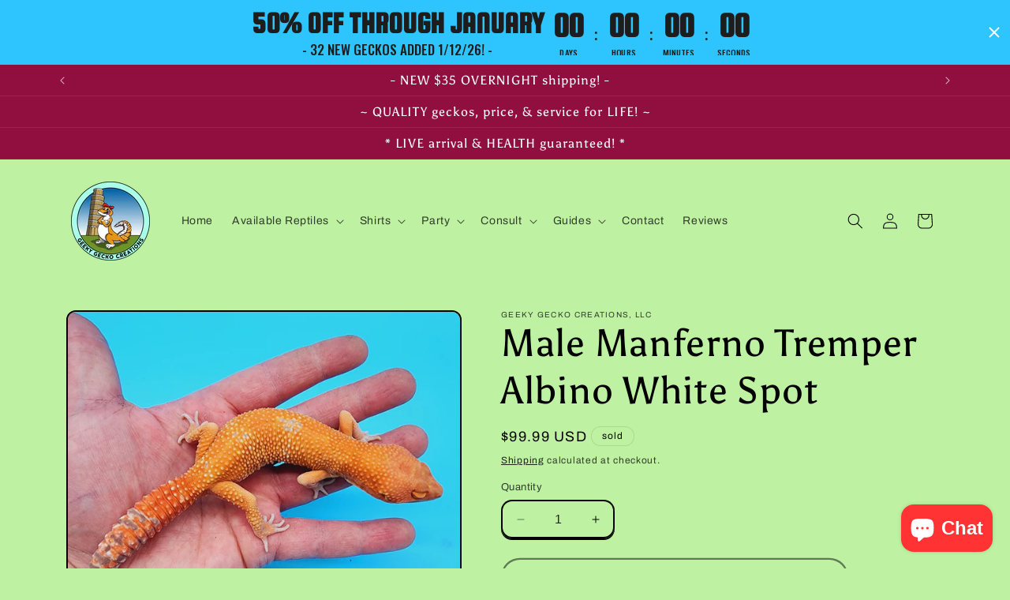

--- FILE ---
content_type: text/html; charset=utf-8
request_url: https://www.geekygeckocreations.com/products/male-manferno-tremper-albino-white-spot-copy
body_size: 42455
content:
<!doctype html>
<html class="no-js" lang="en">
  <head>
    <meta charset="utf-8">
    <meta http-equiv="X-UA-Compatible" content="IE=edge">
    <meta name="viewport" content="width=device-width,initial-scale=1">
    <meta name="theme-color" content="">
    <link rel="canonical" href="https://www.geekygeckocreations.com/products/male-manferno-tremper-albino-white-spot-copy"><link rel="icon" type="image/png" href="//www.geekygeckocreations.com/cdn/shop/files/Final_Printale_File_c2223b7d-f86f-419a-a57c-c517f5a4054e.png?crop=center&height=32&v=1705533886&width=32"><link rel="preconnect" href="https://fonts.shopifycdn.com" crossorigin><title>
      Male Manferno Tremper Albino White Spot
 &ndash; Geeky Gecko Creations</title>

    
      <meta name="description" content="Morph: Male Manferno Tremper Albino White SpotID: 705Sex: MaleAge: SubadultPrice: $99.99DOB: 9/18/23Weight: 35g Mandarin and Inferno are two of the best lines of tangerines to bring out the best quality oranges and greens you can hope for in the leopard gecko hobby. You can&#39;t go wrong adding these lines to your tangeri">
    

    

<meta property="og:site_name" content="Geeky Gecko Creations">
<meta property="og:url" content="https://www.geekygeckocreations.com/products/male-manferno-tremper-albino-white-spot-copy">
<meta property="og:title" content="Male Manferno Tremper Albino White Spot">
<meta property="og:type" content="product">
<meta property="og:description" content="Morph: Male Manferno Tremper Albino White SpotID: 705Sex: MaleAge: SubadultPrice: $99.99DOB: 9/18/23Weight: 35g Mandarin and Inferno are two of the best lines of tangerines to bring out the best quality oranges and greens you can hope for in the leopard gecko hobby. You can&#39;t go wrong adding these lines to your tangeri"><meta property="og:image" content="http://www.geekygeckocreations.com/cdn/shop/files/20240422_172914.jpg?v=1713847339">
  <meta property="og:image:secure_url" content="https://www.geekygeckocreations.com/cdn/shop/files/20240422_172914.jpg?v=1713847339">
  <meta property="og:image:width" content="2992">
  <meta property="og:image:height" content="2992"><meta property="og:price:amount" content="99.99">
  <meta property="og:price:currency" content="USD"><meta name="twitter:card" content="summary_large_image">
<meta name="twitter:title" content="Male Manferno Tremper Albino White Spot">
<meta name="twitter:description" content="Morph: Male Manferno Tremper Albino White SpotID: 705Sex: MaleAge: SubadultPrice: $99.99DOB: 9/18/23Weight: 35g Mandarin and Inferno are two of the best lines of tangerines to bring out the best quality oranges and greens you can hope for in the leopard gecko hobby. You can&#39;t go wrong adding these lines to your tangeri">


    <script src="//www.geekygeckocreations.com/cdn/shop/t/6/assets/constants.js?v=58251544750838685771703706551" defer="defer"></script>
    <script src="//www.geekygeckocreations.com/cdn/shop/t/6/assets/pubsub.js?v=158357773527763999511703706552" defer="defer"></script>
    <script src="//www.geekygeckocreations.com/cdn/shop/t/6/assets/global.js?v=40820548392383841591703706551" defer="defer"></script><script src="//www.geekygeckocreations.com/cdn/shop/t/6/assets/animations.js?v=88693664871331136111703706550" defer="defer"></script><script>window.performance && window.performance.mark && window.performance.mark('shopify.content_for_header.start');</script><meta name="facebook-domain-verification" content="gsagsjg4n0crloyw0nx1h1231geppq">
<meta name="google-site-verification" content="AIrdXF8y_HyBGxTQMb_Lb8PhtOtZjvQLPfOq4Y8xe7g">
<meta id="shopify-digital-wallet" name="shopify-digital-wallet" content="/56265998467/digital_wallets/dialog">
<meta name="shopify-checkout-api-token" content="95fd8b146d0541eb1e5805e1c7e8afd9">
<meta id="in-context-paypal-metadata" data-shop-id="56265998467" data-venmo-supported="false" data-environment="production" data-locale="en_US" data-paypal-v4="true" data-currency="USD">
<link rel="alternate" type="application/json+oembed" href="https://www.geekygeckocreations.com/products/male-manferno-tremper-albino-white-spot-copy.oembed">
<script async="async" src="/checkouts/internal/preloads.js?locale=en-US"></script>
<link rel="preconnect" href="https://shop.app" crossorigin="anonymous">
<script async="async" src="https://shop.app/checkouts/internal/preloads.js?locale=en-US&shop_id=56265998467" crossorigin="anonymous"></script>
<script id="apple-pay-shop-capabilities" type="application/json">{"shopId":56265998467,"countryCode":"US","currencyCode":"USD","merchantCapabilities":["supports3DS"],"merchantId":"gid:\/\/shopify\/Shop\/56265998467","merchantName":"Geeky Gecko Creations","requiredBillingContactFields":["postalAddress","email","phone"],"requiredShippingContactFields":["postalAddress","email","phone"],"shippingType":"shipping","supportedNetworks":["visa","masterCard","amex","discover","elo","jcb"],"total":{"type":"pending","label":"Geeky Gecko Creations","amount":"1.00"},"shopifyPaymentsEnabled":true,"supportsSubscriptions":true}</script>
<script id="shopify-features" type="application/json">{"accessToken":"95fd8b146d0541eb1e5805e1c7e8afd9","betas":["rich-media-storefront-analytics"],"domain":"www.geekygeckocreations.com","predictiveSearch":true,"shopId":56265998467,"locale":"en"}</script>
<script>var Shopify = Shopify || {};
Shopify.shop = "45a313-2.myshopify.com";
Shopify.locale = "en";
Shopify.currency = {"active":"USD","rate":"1.0"};
Shopify.country = "US";
Shopify.theme = {"name":"Updated copy of Crave","id":135995064451,"schema_name":"Crave","schema_version":"12.0.0","theme_store_id":1363,"role":"main"};
Shopify.theme.handle = "null";
Shopify.theme.style = {"id":null,"handle":null};
Shopify.cdnHost = "www.geekygeckocreations.com/cdn";
Shopify.routes = Shopify.routes || {};
Shopify.routes.root = "/";</script>
<script type="module">!function(o){(o.Shopify=o.Shopify||{}).modules=!0}(window);</script>
<script>!function(o){function n(){var o=[];function n(){o.push(Array.prototype.slice.apply(arguments))}return n.q=o,n}var t=o.Shopify=o.Shopify||{};t.loadFeatures=n(),t.autoloadFeatures=n()}(window);</script>
<script>
  window.ShopifyPay = window.ShopifyPay || {};
  window.ShopifyPay.apiHost = "shop.app\/pay";
  window.ShopifyPay.redirectState = null;
</script>
<script id="shop-js-analytics" type="application/json">{"pageType":"product"}</script>
<script defer="defer" async type="module" src="//www.geekygeckocreations.com/cdn/shopifycloud/shop-js/modules/v2/client.init-shop-cart-sync_BT-GjEfc.en.esm.js"></script>
<script defer="defer" async type="module" src="//www.geekygeckocreations.com/cdn/shopifycloud/shop-js/modules/v2/chunk.common_D58fp_Oc.esm.js"></script>
<script defer="defer" async type="module" src="//www.geekygeckocreations.com/cdn/shopifycloud/shop-js/modules/v2/chunk.modal_xMitdFEc.esm.js"></script>
<script type="module">
  await import("//www.geekygeckocreations.com/cdn/shopifycloud/shop-js/modules/v2/client.init-shop-cart-sync_BT-GjEfc.en.esm.js");
await import("//www.geekygeckocreations.com/cdn/shopifycloud/shop-js/modules/v2/chunk.common_D58fp_Oc.esm.js");
await import("//www.geekygeckocreations.com/cdn/shopifycloud/shop-js/modules/v2/chunk.modal_xMitdFEc.esm.js");

  window.Shopify.SignInWithShop?.initShopCartSync?.({"fedCMEnabled":true,"windoidEnabled":true});

</script>
<script defer="defer" async type="module" src="//www.geekygeckocreations.com/cdn/shopifycloud/shop-js/modules/v2/client.payment-terms_Ci9AEqFq.en.esm.js"></script>
<script defer="defer" async type="module" src="//www.geekygeckocreations.com/cdn/shopifycloud/shop-js/modules/v2/chunk.common_D58fp_Oc.esm.js"></script>
<script defer="defer" async type="module" src="//www.geekygeckocreations.com/cdn/shopifycloud/shop-js/modules/v2/chunk.modal_xMitdFEc.esm.js"></script>
<script type="module">
  await import("//www.geekygeckocreations.com/cdn/shopifycloud/shop-js/modules/v2/client.payment-terms_Ci9AEqFq.en.esm.js");
await import("//www.geekygeckocreations.com/cdn/shopifycloud/shop-js/modules/v2/chunk.common_D58fp_Oc.esm.js");
await import("//www.geekygeckocreations.com/cdn/shopifycloud/shop-js/modules/v2/chunk.modal_xMitdFEc.esm.js");

  
</script>
<script>
  window.Shopify = window.Shopify || {};
  if (!window.Shopify.featureAssets) window.Shopify.featureAssets = {};
  window.Shopify.featureAssets['shop-js'] = {"shop-cart-sync":["modules/v2/client.shop-cart-sync_DZOKe7Ll.en.esm.js","modules/v2/chunk.common_D58fp_Oc.esm.js","modules/v2/chunk.modal_xMitdFEc.esm.js"],"init-fed-cm":["modules/v2/client.init-fed-cm_B6oLuCjv.en.esm.js","modules/v2/chunk.common_D58fp_Oc.esm.js","modules/v2/chunk.modal_xMitdFEc.esm.js"],"shop-cash-offers":["modules/v2/client.shop-cash-offers_D2sdYoxE.en.esm.js","modules/v2/chunk.common_D58fp_Oc.esm.js","modules/v2/chunk.modal_xMitdFEc.esm.js"],"shop-login-button":["modules/v2/client.shop-login-button_QeVjl5Y3.en.esm.js","modules/v2/chunk.common_D58fp_Oc.esm.js","modules/v2/chunk.modal_xMitdFEc.esm.js"],"pay-button":["modules/v2/client.pay-button_DXTOsIq6.en.esm.js","modules/v2/chunk.common_D58fp_Oc.esm.js","modules/v2/chunk.modal_xMitdFEc.esm.js"],"shop-button":["modules/v2/client.shop-button_DQZHx9pm.en.esm.js","modules/v2/chunk.common_D58fp_Oc.esm.js","modules/v2/chunk.modal_xMitdFEc.esm.js"],"avatar":["modules/v2/client.avatar_BTnouDA3.en.esm.js"],"init-windoid":["modules/v2/client.init-windoid_CR1B-cfM.en.esm.js","modules/v2/chunk.common_D58fp_Oc.esm.js","modules/v2/chunk.modal_xMitdFEc.esm.js"],"init-shop-for-new-customer-accounts":["modules/v2/client.init-shop-for-new-customer-accounts_C_vY_xzh.en.esm.js","modules/v2/client.shop-login-button_QeVjl5Y3.en.esm.js","modules/v2/chunk.common_D58fp_Oc.esm.js","modules/v2/chunk.modal_xMitdFEc.esm.js"],"init-shop-email-lookup-coordinator":["modules/v2/client.init-shop-email-lookup-coordinator_BI7n9ZSv.en.esm.js","modules/v2/chunk.common_D58fp_Oc.esm.js","modules/v2/chunk.modal_xMitdFEc.esm.js"],"init-shop-cart-sync":["modules/v2/client.init-shop-cart-sync_BT-GjEfc.en.esm.js","modules/v2/chunk.common_D58fp_Oc.esm.js","modules/v2/chunk.modal_xMitdFEc.esm.js"],"shop-toast-manager":["modules/v2/client.shop-toast-manager_DiYdP3xc.en.esm.js","modules/v2/chunk.common_D58fp_Oc.esm.js","modules/v2/chunk.modal_xMitdFEc.esm.js"],"init-customer-accounts":["modules/v2/client.init-customer-accounts_D9ZNqS-Q.en.esm.js","modules/v2/client.shop-login-button_QeVjl5Y3.en.esm.js","modules/v2/chunk.common_D58fp_Oc.esm.js","modules/v2/chunk.modal_xMitdFEc.esm.js"],"init-customer-accounts-sign-up":["modules/v2/client.init-customer-accounts-sign-up_iGw4briv.en.esm.js","modules/v2/client.shop-login-button_QeVjl5Y3.en.esm.js","modules/v2/chunk.common_D58fp_Oc.esm.js","modules/v2/chunk.modal_xMitdFEc.esm.js"],"shop-follow-button":["modules/v2/client.shop-follow-button_CqMgW2wH.en.esm.js","modules/v2/chunk.common_D58fp_Oc.esm.js","modules/v2/chunk.modal_xMitdFEc.esm.js"],"checkout-modal":["modules/v2/client.checkout-modal_xHeaAweL.en.esm.js","modules/v2/chunk.common_D58fp_Oc.esm.js","modules/v2/chunk.modal_xMitdFEc.esm.js"],"shop-login":["modules/v2/client.shop-login_D91U-Q7h.en.esm.js","modules/v2/chunk.common_D58fp_Oc.esm.js","modules/v2/chunk.modal_xMitdFEc.esm.js"],"lead-capture":["modules/v2/client.lead-capture_BJmE1dJe.en.esm.js","modules/v2/chunk.common_D58fp_Oc.esm.js","modules/v2/chunk.modal_xMitdFEc.esm.js"],"payment-terms":["modules/v2/client.payment-terms_Ci9AEqFq.en.esm.js","modules/v2/chunk.common_D58fp_Oc.esm.js","modules/v2/chunk.modal_xMitdFEc.esm.js"]};
</script>
<script>(function() {
  var isLoaded = false;
  function asyncLoad() {
    if (isLoaded) return;
    isLoaded = true;
    var urls = ["https:\/\/loox.io\/widget\/gClCA7MAuV\/loox.1703708132720.js?shop=45a313-2.myshopify.com","\/\/shopify.privy.com\/widget.js?shop=45a313-2.myshopify.com"];
    for (var i = 0; i < urls.length; i++) {
      var s = document.createElement('script');
      s.type = 'text/javascript';
      s.async = true;
      s.src = urls[i];
      var x = document.getElementsByTagName('script')[0];
      x.parentNode.insertBefore(s, x);
    }
  };
  if(window.attachEvent) {
    window.attachEvent('onload', asyncLoad);
  } else {
    window.addEventListener('load', asyncLoad, false);
  }
})();</script>
<script id="__st">var __st={"a":56265998467,"offset":-25200,"reqid":"7c0100e2-0f96-4fa0-9663-75d1570c30c9-1769045462","pageurl":"www.geekygeckocreations.com\/products\/male-manferno-tremper-albino-white-spot-copy","u":"7691b859df1e","p":"product","rtyp":"product","rid":8199362707587};</script>
<script>window.ShopifyPaypalV4VisibilityTracking = true;</script>
<script id="captcha-bootstrap">!function(){'use strict';const t='contact',e='account',n='new_comment',o=[[t,t],['blogs',n],['comments',n],[t,'customer']],c=[[e,'customer_login'],[e,'guest_login'],[e,'recover_customer_password'],[e,'create_customer']],r=t=>t.map((([t,e])=>`form[action*='/${t}']:not([data-nocaptcha='true']) input[name='form_type'][value='${e}']`)).join(','),a=t=>()=>t?[...document.querySelectorAll(t)].map((t=>t.form)):[];function s(){const t=[...o],e=r(t);return a(e)}const i='password',u='form_key',d=['recaptcha-v3-token','g-recaptcha-response','h-captcha-response',i],f=()=>{try{return window.sessionStorage}catch{return}},m='__shopify_v',_=t=>t.elements[u];function p(t,e,n=!1){try{const o=window.sessionStorage,c=JSON.parse(o.getItem(e)),{data:r}=function(t){const{data:e,action:n}=t;return t[m]||n?{data:e,action:n}:{data:t,action:n}}(c);for(const[e,n]of Object.entries(r))t.elements[e]&&(t.elements[e].value=n);n&&o.removeItem(e)}catch(o){console.error('form repopulation failed',{error:o})}}const l='form_type',E='cptcha';function T(t){t.dataset[E]=!0}const w=window,h=w.document,L='Shopify',v='ce_forms',y='captcha';let A=!1;((t,e)=>{const n=(g='f06e6c50-85a8-45c8-87d0-21a2b65856fe',I='https://cdn.shopify.com/shopifycloud/storefront-forms-hcaptcha/ce_storefront_forms_captcha_hcaptcha.v1.5.2.iife.js',D={infoText:'Protected by hCaptcha',privacyText:'Privacy',termsText:'Terms'},(t,e,n)=>{const o=w[L][v],c=o.bindForm;if(c)return c(t,g,e,D).then(n);var r;o.q.push([[t,g,e,D],n]),r=I,A||(h.body.append(Object.assign(h.createElement('script'),{id:'captcha-provider',async:!0,src:r})),A=!0)});var g,I,D;w[L]=w[L]||{},w[L][v]=w[L][v]||{},w[L][v].q=[],w[L][y]=w[L][y]||{},w[L][y].protect=function(t,e){n(t,void 0,e),T(t)},Object.freeze(w[L][y]),function(t,e,n,w,h,L){const[v,y,A,g]=function(t,e,n){const i=e?o:[],u=t?c:[],d=[...i,...u],f=r(d),m=r(i),_=r(d.filter((([t,e])=>n.includes(e))));return[a(f),a(m),a(_),s()]}(w,h,L),I=t=>{const e=t.target;return e instanceof HTMLFormElement?e:e&&e.form},D=t=>v().includes(t);t.addEventListener('submit',(t=>{const e=I(t);if(!e)return;const n=D(e)&&!e.dataset.hcaptchaBound&&!e.dataset.recaptchaBound,o=_(e),c=g().includes(e)&&(!o||!o.value);(n||c)&&t.preventDefault(),c&&!n&&(function(t){try{if(!f())return;!function(t){const e=f();if(!e)return;const n=_(t);if(!n)return;const o=n.value;o&&e.removeItem(o)}(t);const e=Array.from(Array(32),(()=>Math.random().toString(36)[2])).join('');!function(t,e){_(t)||t.append(Object.assign(document.createElement('input'),{type:'hidden',name:u})),t.elements[u].value=e}(t,e),function(t,e){const n=f();if(!n)return;const o=[...t.querySelectorAll(`input[type='${i}']`)].map((({name:t})=>t)),c=[...d,...o],r={};for(const[a,s]of new FormData(t).entries())c.includes(a)||(r[a]=s);n.setItem(e,JSON.stringify({[m]:1,action:t.action,data:r}))}(t,e)}catch(e){console.error('failed to persist form',e)}}(e),e.submit())}));const S=(t,e)=>{t&&!t.dataset[E]&&(n(t,e.some((e=>e===t))),T(t))};for(const o of['focusin','change'])t.addEventListener(o,(t=>{const e=I(t);D(e)&&S(e,y())}));const B=e.get('form_key'),M=e.get(l),P=B&&M;t.addEventListener('DOMContentLoaded',(()=>{const t=y();if(P)for(const e of t)e.elements[l].value===M&&p(e,B);[...new Set([...A(),...v().filter((t=>'true'===t.dataset.shopifyCaptcha))])].forEach((e=>S(e,t)))}))}(h,new URLSearchParams(w.location.search),n,t,e,['guest_login'])})(!0,!0)}();</script>
<script integrity="sha256-4kQ18oKyAcykRKYeNunJcIwy7WH5gtpwJnB7kiuLZ1E=" data-source-attribution="shopify.loadfeatures" defer="defer" src="//www.geekygeckocreations.com/cdn/shopifycloud/storefront/assets/storefront/load_feature-a0a9edcb.js" crossorigin="anonymous"></script>
<script crossorigin="anonymous" defer="defer" src="//www.geekygeckocreations.com/cdn/shopifycloud/storefront/assets/shopify_pay/storefront-65b4c6d7.js?v=20250812"></script>
<script data-source-attribution="shopify.dynamic_checkout.dynamic.init">var Shopify=Shopify||{};Shopify.PaymentButton=Shopify.PaymentButton||{isStorefrontPortableWallets:!0,init:function(){window.Shopify.PaymentButton.init=function(){};var t=document.createElement("script");t.src="https://www.geekygeckocreations.com/cdn/shopifycloud/portable-wallets/latest/portable-wallets.en.js",t.type="module",document.head.appendChild(t)}};
</script>
<script data-source-attribution="shopify.dynamic_checkout.buyer_consent">
  function portableWalletsHideBuyerConsent(e){var t=document.getElementById("shopify-buyer-consent"),n=document.getElementById("shopify-subscription-policy-button");t&&n&&(t.classList.add("hidden"),t.setAttribute("aria-hidden","true"),n.removeEventListener("click",e))}function portableWalletsShowBuyerConsent(e){var t=document.getElementById("shopify-buyer-consent"),n=document.getElementById("shopify-subscription-policy-button");t&&n&&(t.classList.remove("hidden"),t.removeAttribute("aria-hidden"),n.addEventListener("click",e))}window.Shopify?.PaymentButton&&(window.Shopify.PaymentButton.hideBuyerConsent=portableWalletsHideBuyerConsent,window.Shopify.PaymentButton.showBuyerConsent=portableWalletsShowBuyerConsent);
</script>
<script>
  function portableWalletsCleanup(e){e&&e.src&&console.error("Failed to load portable wallets script "+e.src);var t=document.querySelectorAll("shopify-accelerated-checkout .shopify-payment-button__skeleton, shopify-accelerated-checkout-cart .wallet-cart-button__skeleton"),e=document.getElementById("shopify-buyer-consent");for(let e=0;e<t.length;e++)t[e].remove();e&&e.remove()}function portableWalletsNotLoadedAsModule(e){e instanceof ErrorEvent&&"string"==typeof e.message&&e.message.includes("import.meta")&&"string"==typeof e.filename&&e.filename.includes("portable-wallets")&&(window.removeEventListener("error",portableWalletsNotLoadedAsModule),window.Shopify.PaymentButton.failedToLoad=e,"loading"===document.readyState?document.addEventListener("DOMContentLoaded",window.Shopify.PaymentButton.init):window.Shopify.PaymentButton.init())}window.addEventListener("error",portableWalletsNotLoadedAsModule);
</script>

<script type="module" src="https://www.geekygeckocreations.com/cdn/shopifycloud/portable-wallets/latest/portable-wallets.en.js" onError="portableWalletsCleanup(this)" crossorigin="anonymous"></script>
<script nomodule>
  document.addEventListener("DOMContentLoaded", portableWalletsCleanup);
</script>

<link id="shopify-accelerated-checkout-styles" rel="stylesheet" media="screen" href="https://www.geekygeckocreations.com/cdn/shopifycloud/portable-wallets/latest/accelerated-checkout-backwards-compat.css" crossorigin="anonymous">
<style id="shopify-accelerated-checkout-cart">
        #shopify-buyer-consent {
  margin-top: 1em;
  display: inline-block;
  width: 100%;
}

#shopify-buyer-consent.hidden {
  display: none;
}

#shopify-subscription-policy-button {
  background: none;
  border: none;
  padding: 0;
  text-decoration: underline;
  font-size: inherit;
  cursor: pointer;
}

#shopify-subscription-policy-button::before {
  box-shadow: none;
}

      </style>
<script id="sections-script" data-sections="header" defer="defer" src="//www.geekygeckocreations.com/cdn/shop/t/6/compiled_assets/scripts.js?v=1138"></script>
<script>window.performance && window.performance.mark && window.performance.mark('shopify.content_for_header.end');</script>


    <style data-shopify>
      @font-face {
  font-family: Archivo;
  font-weight: 400;
  font-style: normal;
  font-display: swap;
  src: url("//www.geekygeckocreations.com/cdn/fonts/archivo/archivo_n4.dc8d917cc69af0a65ae04d01fd8eeab28a3573c9.woff2") format("woff2"),
       url("//www.geekygeckocreations.com/cdn/fonts/archivo/archivo_n4.bd6b9c34fdb81d7646836be8065ce3c80a2cc984.woff") format("woff");
}

      @font-face {
  font-family: Archivo;
  font-weight: 700;
  font-style: normal;
  font-display: swap;
  src: url("//www.geekygeckocreations.com/cdn/fonts/archivo/archivo_n7.651b020b3543640c100112be6f1c1b8e816c7f13.woff2") format("woff2"),
       url("//www.geekygeckocreations.com/cdn/fonts/archivo/archivo_n7.7e9106d320e6594976a7dcb57957f3e712e83c96.woff") format("woff");
}

      @font-face {
  font-family: Archivo;
  font-weight: 400;
  font-style: italic;
  font-display: swap;
  src: url("//www.geekygeckocreations.com/cdn/fonts/archivo/archivo_i4.37d8c4e02dc4f8e8b559f47082eb24a5c48c2908.woff2") format("woff2"),
       url("//www.geekygeckocreations.com/cdn/fonts/archivo/archivo_i4.839d35d75c605237591e73815270f86ab696602c.woff") format("woff");
}

      @font-face {
  font-family: Archivo;
  font-weight: 700;
  font-style: italic;
  font-display: swap;
  src: url("//www.geekygeckocreations.com/cdn/fonts/archivo/archivo_i7.3dc798c6f261b8341dd97dd5c78d97d457c63517.woff2") format("woff2"),
       url("//www.geekygeckocreations.com/cdn/fonts/archivo/archivo_i7.3b65e9d326e7379bd5f15bcb927c5d533d950ff6.woff") format("woff");
}

      @font-face {
  font-family: Asul;
  font-weight: 400;
  font-style: normal;
  font-display: swap;
  src: url("//www.geekygeckocreations.com/cdn/fonts/asul/asul_n4.814c5323104eaec8052c156ea81d27e4cc2ecc89.woff2") format("woff2"),
       url("//www.geekygeckocreations.com/cdn/fonts/asul/asul_n4.fad4580d0c2a0762bf2eec95df0ca1bba03e7345.woff") format("woff");
}


      
        :root,
        .color-background-1 {
          --color-background: 190,242,162;
        
          --gradient-background: #bef2a2;
        

        

        --color-foreground: 0,0,0;
        --color-background-contrast: 112,226,50;
        --color-shadow: 0,0,0;
        --color-button: 145,15,63;
        --color-button-text: 255,255,255;
        --color-secondary-button: 190,242,162;
        --color-secondary-button-text: 0,0,0;
        --color-link: 0,0,0;
        --color-badge-foreground: 0,0,0;
        --color-badge-background: 190,242,162;
        --color-badge-border: 0,0,0;
        --payment-terms-background-color: rgb(190 242 162);
      }
      
        
        .color-background-2 {
          --color-background: 255,255,255;
        
          --gradient-background: #ffffff;
        

        

        --color-foreground: 0,0,0;
        --color-background-contrast: 191,191,191;
        --color-shadow: 0,0,0;
        --color-button: 0,0,0;
        --color-button-text: 255,255,255;
        --color-secondary-button: 255,255,255;
        --color-secondary-button-text: 0,0,0;
        --color-link: 0,0,0;
        --color-badge-foreground: 0,0,0;
        --color-badge-background: 255,255,255;
        --color-badge-border: 0,0,0;
        --payment-terms-background-color: rgb(255 255 255);
      }
      
        
        .color-inverse {
          --color-background: 0,0,0;
        
          --gradient-background: #000000;
        

        

        --color-foreground: 190,242,162;
        --color-background-contrast: 128,128,128;
        --color-shadow: 0,0,0;
        --color-button: 190,242,162;
        --color-button-text: 0,0,0;
        --color-secondary-button: 0,0,0;
        --color-secondary-button-text: 190,242,162;
        --color-link: 190,242,162;
        --color-badge-foreground: 190,242,162;
        --color-badge-background: 0,0,0;
        --color-badge-border: 190,242,162;
        --payment-terms-background-color: rgb(0 0 0);
      }
      
        
        .color-accent-1 {
          --color-background: 145,15,63;
        
          --gradient-background: #910f3f;
        

        

        --color-foreground: 255,255,255;
        --color-background-contrast: 168,17,73;
        --color-shadow: 0,0,0;
        --color-button: 255,255,255;
        --color-button-text: 145,15,63;
        --color-secondary-button: 145,15,63;
        --color-secondary-button-text: 255,255,255;
        --color-link: 255,255,255;
        --color-badge-foreground: 255,255,255;
        --color-badge-background: 145,15,63;
        --color-badge-border: 255,255,255;
        --payment-terms-background-color: rgb(145 15 63);
      }
      
        
        .color-accent-2 {
          --color-background: 145,15,63;
        
          --gradient-background: #910f3f;
        

        

        --color-foreground: 255,255,255;
        --color-background-contrast: 168,17,73;
        --color-shadow: 0,0,0;
        --color-button: 255,255,255;
        --color-button-text: 145,15,63;
        --color-secondary-button: 145,15,63;
        --color-secondary-button-text: 255,255,255;
        --color-link: 255,255,255;
        --color-badge-foreground: 255,255,255;
        --color-badge-background: 145,15,63;
        --color-badge-border: 255,255,255;
        --payment-terms-background-color: rgb(145 15 63);
      }
      

      body, .color-background-1, .color-background-2, .color-inverse, .color-accent-1, .color-accent-2 {
        color: rgba(var(--color-foreground), 0.75);
        background-color: rgb(var(--color-background));
      }

      :root {
        --font-body-family: Archivo, sans-serif;
        --font-body-style: normal;
        --font-body-weight: 400;
        --font-body-weight-bold: 700;

        --font-heading-family: Asul, serif;
        --font-heading-style: normal;
        --font-heading-weight: 400;

        --font-body-scale: 1.0;
        --font-heading-scale: 1.2;

        --media-padding: px;
        --media-border-opacity: 1.0;
        --media-border-width: 2px;
        --media-radius: 12px;
        --media-shadow-opacity: 1.0;
        --media-shadow-horizontal-offset: 0px;
        --media-shadow-vertical-offset: 6px;
        --media-shadow-blur-radius: 0px;
        --media-shadow-visible: 1;

        --page-width: 120rem;
        --page-width-margin: 0rem;

        --product-card-image-padding: 0.0rem;
        --product-card-corner-radius: 1.2rem;
        --product-card-text-alignment: left;
        --product-card-border-width: 0.2rem;
        --product-card-border-opacity: 1.0;
        --product-card-shadow-opacity: 1.0;
        --product-card-shadow-visible: 1;
        --product-card-shadow-horizontal-offset: 0.0rem;
        --product-card-shadow-vertical-offset: 0.4rem;
        --product-card-shadow-blur-radius: 0.0rem;

        --collection-card-image-padding: 0.0rem;
        --collection-card-corner-radius: 1.2rem;
        --collection-card-text-alignment: left;
        --collection-card-border-width: 0.2rem;
        --collection-card-border-opacity: 1.0;
        --collection-card-shadow-opacity: 1.0;
        --collection-card-shadow-visible: 1;
        --collection-card-shadow-horizontal-offset: 0.0rem;
        --collection-card-shadow-vertical-offset: 0.4rem;
        --collection-card-shadow-blur-radius: 0.0rem;

        --blog-card-image-padding: 0.0rem;
        --blog-card-corner-radius: 1.2rem;
        --blog-card-text-alignment: left;
        --blog-card-border-width: 0.2rem;
        --blog-card-border-opacity: 1.0;
        --blog-card-shadow-opacity: 1.0;
        --blog-card-shadow-visible: 1;
        --blog-card-shadow-horizontal-offset: 0.0rem;
        --blog-card-shadow-vertical-offset: 0.4rem;
        --blog-card-shadow-blur-radius: 0.0rem;

        --badge-corner-radius: 4.0rem;

        --popup-border-width: 2px;
        --popup-border-opacity: 1.0;
        --popup-corner-radius: 12px;
        --popup-shadow-opacity: 1.0;
        --popup-shadow-horizontal-offset: 0px;
        --popup-shadow-vertical-offset: 2px;
        --popup-shadow-blur-radius: 0px;

        --drawer-border-width: 3px;
        --drawer-border-opacity: 0.1;
        --drawer-shadow-opacity: 1.0;
        --drawer-shadow-horizontal-offset: 6px;
        --drawer-shadow-vertical-offset: 6px;
        --drawer-shadow-blur-radius: 0px;

        --spacing-sections-desktop: 64px;
        --spacing-sections-mobile: 45px;

        --grid-desktop-vertical-spacing: 12px;
        --grid-desktop-horizontal-spacing: 12px;
        --grid-mobile-vertical-spacing: 6px;
        --grid-mobile-horizontal-spacing: 6px;

        --text-boxes-border-opacity: 1.0;
        --text-boxes-border-width: 2px;
        --text-boxes-radius: 12px;
        --text-boxes-shadow-opacity: 1.0;
        --text-boxes-shadow-visible: 1;
        --text-boxes-shadow-horizontal-offset: 0px;
        --text-boxes-shadow-vertical-offset: 6px;
        --text-boxes-shadow-blur-radius: 0px;

        --buttons-radius: 40px;
        --buttons-radius-outset: 42px;
        --buttons-border-width: 2px;
        --buttons-border-opacity: 1.0;
        --buttons-shadow-opacity: 0.9;
        --buttons-shadow-visible: 1;
        --buttons-shadow-horizontal-offset: 0px;
        --buttons-shadow-vertical-offset: 2px;
        --buttons-shadow-blur-radius: 0px;
        --buttons-border-offset: 0.3px;

        --inputs-radius: 12px;
        --inputs-border-width: 2px;
        --inputs-border-opacity: 1.0;
        --inputs-shadow-opacity: 1.0;
        --inputs-shadow-horizontal-offset: 0px;
        --inputs-margin-offset: 2px;
        --inputs-shadow-vertical-offset: 2px;
        --inputs-shadow-blur-radius: 0px;
        --inputs-radius-outset: 14px;

        --variant-pills-radius: 40px;
        --variant-pills-border-width: 1px;
        --variant-pills-border-opacity: 0.55;
        --variant-pills-shadow-opacity: 0.0;
        --variant-pills-shadow-horizontal-offset: 0px;
        --variant-pills-shadow-vertical-offset: 0px;
        --variant-pills-shadow-blur-radius: 0px;
      }

      *,
      *::before,
      *::after {
        box-sizing: inherit;
      }

      html {
        box-sizing: border-box;
        font-size: calc(var(--font-body-scale) * 62.5%);
        height: 100%;
      }

      body {
        display: grid;
        grid-template-rows: auto auto 1fr auto;
        grid-template-columns: 100%;
        min-height: 100%;
        margin: 0;
        font-size: 1.5rem;
        letter-spacing: 0.06rem;
        line-height: calc(1 + 0.8 / var(--font-body-scale));
        font-family: var(--font-body-family);
        font-style: var(--font-body-style);
        font-weight: var(--font-body-weight);
      }

      @media screen and (min-width: 750px) {
        body {
          font-size: 1.6rem;
        }
      }
    </style>

    <link href="//www.geekygeckocreations.com/cdn/shop/t/6/assets/base.css?v=22615539281115885671703706550" rel="stylesheet" type="text/css" media="all" />
<link rel="preload" as="font" href="//www.geekygeckocreations.com/cdn/fonts/archivo/archivo_n4.dc8d917cc69af0a65ae04d01fd8eeab28a3573c9.woff2" type="font/woff2" crossorigin><link rel="preload" as="font" href="//www.geekygeckocreations.com/cdn/fonts/asul/asul_n4.814c5323104eaec8052c156ea81d27e4cc2ecc89.woff2" type="font/woff2" crossorigin><link
        rel="stylesheet"
        href="//www.geekygeckocreations.com/cdn/shop/t/6/assets/component-predictive-search.css?v=118923337488134913561703706551"
        media="print"
        onload="this.media='all'"
      ><script>
      document.documentElement.className = document.documentElement.className.replace('no-js', 'js');
      if (Shopify.designMode) {
        document.documentElement.classList.add('shopify-design-mode');
      }
    </script>
  <!-- BEGIN app block: shopify://apps/gsc-countdown-timer/blocks/countdown-bar/58dc5b1b-43d2-4209-b1f3-52aff31643ed --><style>
  .gta-block__error {
    display: flex;
    flex-flow: column nowrap;
    gap: 12px;
    padding: 32px;
    border-radius: 12px;
    margin: 12px 0;
    background-color: #fff1e3;
    color: #412d00;
  }

  .gta-block__error-title {
    font-size: 18px;
    font-weight: 600;
    line-height: 28px;
  }

  .gta-block__error-body {
    font-size: 14px;
    line-height: 24px;
  }
</style>

<script>
  (function () {
    try {
      window.GSC_COUNTDOWN_META = {
        product_collections: [{"id":406625681539,"handle":"sold-leopard-geckos","updated_at":"2026-01-19T22:13:34-07:00","published_at":"2023-04-26T21:57:32-07:00","sort_order":"created-desc","template_suffix":"","published_scope":"global","title":"Sold Leopard Geckos","body_html":""}],
        product_tags: ["animal","gecko","leopard gecko","lizard","pet","reptile"],
      };

      const widgets = [{"bar":{"sticky":true,"justify":"center","position":"top","closeButton":{"color":"#ffffff","enabled":true}},"key":"GSC-BAR-OKDWgEdByXJI","type":"bar","timer":{"date":"2026-01-01T00:00:00.000-07:00","mode":"date","daily":{"tz":"America\/Phoenix","endHours":14,"endMinutes":0,"repeatDays":[0,1,2,3,4,5,6],"startHours":10,"startMinutes":0},"hours":0,"onEnd":"none","minutes":0,"seconds":0,"recurring":{"endHours":0,"endMinutes":0,"repeatDays":[],"startHours":0,"startMinutes":0},"scheduling":{"end":null,"start":null}},"content":{"align":"center","items":[{"id":"text-HEmFaYKItnYO","type":"text","align":"left","color":"#1d1d1d","value":"50% off through january","enabled":true,"padding":{"mobile":{},"desktop":{}},"fontFamily":"font1","fontWeight":"700","textTransform":"uppercase","mobileFontSize":"15px","desktopFontSize":"37px","mobileLineHeight":"1.3","desktopLineHeight":"1.2","mobileLetterSpacing":"0","desktopLetterSpacing":"0"},{"id":"text-mvJYnNQbbkZG","type":"text","align":"left","color":"#1d1d1d","value":"- 32 new geckos added 1\/12\/26! -","enabled":true,"padding":{"mobile":{},"desktop":{}},"fontFamily":"font2","fontWeight":"500","textTransform":"uppercase","mobileFontSize":"8px","desktopFontSize":"17px","mobileLineHeight":"1.3","desktopLineHeight":"1.3","mobileLetterSpacing":"0","desktopLetterSpacing":"0"},{"id":"timer-TuLjyjVjlQjr","type":"timer","view":"custom","border":{"size":"2px","color":"#FFFFFF","enabled":false},"digits":{"color":"#1d1d1d","fontSize":"80px","fontFamily":"font3","fontWeight":"700"},"labels":{"days":"Days","color":"#1d1d1d","hours":"Hours","enabled":true,"minutes":"Minutes","seconds":"Seconds","fontSize":"20px","fontFamily":"font2","fontWeight":"500","textTransform":"uppercase"},"layout":"separate","margin":{"mobile":{},"desktop":{}},"radius":{"value":"16px","enabled":false},"shadow":{"type":"","color":"black","enabled":true},"enabled":true,"padding":{"mobile":{},"desktop":{"top":"0px"}},"fontSize":{"mobile":"14px","desktop":"18px"},"separator":{"type":"colon","color":"#1d1d1d","enabled":true},"background":{"blur":"2px","color":"#000000","enabled":false},"unitFormat":"d:h:m:s","mobileWidth":"120px","desktopWidth":"273px"},{"id":"button-JHZIdDmyXlZl","href":"https:\/\/shopify.com","type":"button","label":"Shop now","width":"content","border":{"size":"2px","color":"#1d1d1d","enabled":true},"margin":{"mobile":{"top":"0px","left":"0px","right":"0px","bottom":"0px"},"desktop":{"top":"0px","left":"0px","right":"0px","bottom":"0px"}},"radius":{"value":"0px","enabled":true},"target":"_self","enabled":false,"padding":{"mobile":{"top":"4px","left":"20px","right":"20px","bottom":"4px"},"desktop":{"top":"12px","left":"32px","right":"32px","bottom":"12px"}},"textColor":"#dbee10","background":{"blur":"0px","color":"#000000","enabled":true},"fontFamily":"font2","fontWeight":"500","textTransform":"uppercase","mobileFontSize":"12px","desktopFontSize":"13px","mobileLetterSpacing":"0","desktopLetterSpacing":"0"},{"id":"coupon-EmFmapxwfzPK","code":"PASTE YOUR CODE","icon":{"type":"tag","enabled":true},"type":"coupon","label":"Save 35%","action":"copy","border":{"size":"2px","color":"#000000","enabled":true},"margin":{"mobile":{"top":"0px","left":"0px","right":"0px","bottom":"0px"},"desktop":{"top":"0px","left":"0px","right":"0px","bottom":"0px"}},"radius":{"value":"0px","enabled":false},"enabled":false,"padding":{"mobile":{"top":"4px","left":"12px","right":"12px","bottom":"4px"},"desktop":{"top":"6px","left":"16px","right":"16px","bottom":"6px"}},"textColor":"#000000","background":{"blur":"0px","color":"#dcee13","enabled":true},"fontFamily":"font2","fontWeight":"600","textTransform":"uppercase","mobileFontSize":"12px","desktopFontSize":"29px"}],"border":{"size":"1px","color":"#000000","enabled":false},"layout":"column","margin":{"mobile":{"top":"0px","left":"0px","right":"0px","bottom":"0px"},"desktop":{"top":"0px","left":"0px","right":"0px","bottom":"0px"}},"radius":{"value":"8px","enabled":false},"padding":{"mobile":{"top":"4px","left":"0px","right":"0px","bottom":"4px"},"desktop":{"top":"8px","left":"28px","right":"28px","bottom":"8px"}},"mobileGap":"12px","background":{"src":null,"blur":"8px","source":"color","bgColor":"#2ec5ff","enabled":true,"overlayColor":"rgba(0,0,0,0)"},"desktopGap":"24px","mobileWidth":"100%","desktopWidth":"400px","backgroundClick":{"url":"","target":"_self","enabled":false}},"enabled":true,"general":{"font1":"Squada One, cursive","font2":"Oswald, sans-serif","font3":"Squada One, cursive","preset":"black-friday-bar-2","breakpoint":"768px"},"section":null,"userCss":"","targeting":{"geo":null,"pages":{"cart":true,"home":true,"other":true,"password":true,"products":{"mode":"all","tags":[],"enabled":true,"specificProducts":[],"productsInCollections":[]},"collections":{"mode":"all","items":[],"enabled":true}}}}];

      if (Array.isArray(window.GSC_COUNTDOWN_WIDGETS)) {
        window.GSC_COUNTDOWN_WIDGETS.push(...widgets);
      } else {
        window.GSC_COUNTDOWN_WIDGETS = widgets || [];
      }
    } catch (e) {
      console.log(e);
    }
  })();
</script>


<!-- END app block --><script src="https://cdn.shopify.com/extensions/019a0283-dad8-7bc7-bb66-b523cba67540/countdown-app-root-55/assets/gsc-countdown-widget.js" type="text/javascript" defer="defer"></script>
<script src="https://cdn.shopify.com/extensions/e8878072-2f6b-4e89-8082-94b04320908d/inbox-1254/assets/inbox-chat-loader.js" type="text/javascript" defer="defer"></script>
<link href="https://monorail-edge.shopifysvc.com" rel="dns-prefetch">
<script>(function(){if ("sendBeacon" in navigator && "performance" in window) {try {var session_token_from_headers = performance.getEntriesByType('navigation')[0].serverTiming.find(x => x.name == '_s').description;} catch {var session_token_from_headers = undefined;}var session_cookie_matches = document.cookie.match(/_shopify_s=([^;]*)/);var session_token_from_cookie = session_cookie_matches && session_cookie_matches.length === 2 ? session_cookie_matches[1] : "";var session_token = session_token_from_headers || session_token_from_cookie || "";function handle_abandonment_event(e) {var entries = performance.getEntries().filter(function(entry) {return /monorail-edge.shopifysvc.com/.test(entry.name);});if (!window.abandonment_tracked && entries.length === 0) {window.abandonment_tracked = true;var currentMs = Date.now();var navigation_start = performance.timing.navigationStart;var payload = {shop_id: 56265998467,url: window.location.href,navigation_start,duration: currentMs - navigation_start,session_token,page_type: "product"};window.navigator.sendBeacon("https://monorail-edge.shopifysvc.com/v1/produce", JSON.stringify({schema_id: "online_store_buyer_site_abandonment/1.1",payload: payload,metadata: {event_created_at_ms: currentMs,event_sent_at_ms: currentMs}}));}}window.addEventListener('pagehide', handle_abandonment_event);}}());</script>
<script id="web-pixels-manager-setup">(function e(e,d,r,n,o){if(void 0===o&&(o={}),!Boolean(null===(a=null===(i=window.Shopify)||void 0===i?void 0:i.analytics)||void 0===a?void 0:a.replayQueue)){var i,a;window.Shopify=window.Shopify||{};var t=window.Shopify;t.analytics=t.analytics||{};var s=t.analytics;s.replayQueue=[],s.publish=function(e,d,r){return s.replayQueue.push([e,d,r]),!0};try{self.performance.mark("wpm:start")}catch(e){}var l=function(){var e={modern:/Edge?\/(1{2}[4-9]|1[2-9]\d|[2-9]\d{2}|\d{4,})\.\d+(\.\d+|)|Firefox\/(1{2}[4-9]|1[2-9]\d|[2-9]\d{2}|\d{4,})\.\d+(\.\d+|)|Chrom(ium|e)\/(9{2}|\d{3,})\.\d+(\.\d+|)|(Maci|X1{2}).+ Version\/(15\.\d+|(1[6-9]|[2-9]\d|\d{3,})\.\d+)([,.]\d+|)( \(\w+\)|)( Mobile\/\w+|) Safari\/|Chrome.+OPR\/(9{2}|\d{3,})\.\d+\.\d+|(CPU[ +]OS|iPhone[ +]OS|CPU[ +]iPhone|CPU IPhone OS|CPU iPad OS)[ +]+(15[._]\d+|(1[6-9]|[2-9]\d|\d{3,})[._]\d+)([._]\d+|)|Android:?[ /-](13[3-9]|1[4-9]\d|[2-9]\d{2}|\d{4,})(\.\d+|)(\.\d+|)|Android.+Firefox\/(13[5-9]|1[4-9]\d|[2-9]\d{2}|\d{4,})\.\d+(\.\d+|)|Android.+Chrom(ium|e)\/(13[3-9]|1[4-9]\d|[2-9]\d{2}|\d{4,})\.\d+(\.\d+|)|SamsungBrowser\/([2-9]\d|\d{3,})\.\d+/,legacy:/Edge?\/(1[6-9]|[2-9]\d|\d{3,})\.\d+(\.\d+|)|Firefox\/(5[4-9]|[6-9]\d|\d{3,})\.\d+(\.\d+|)|Chrom(ium|e)\/(5[1-9]|[6-9]\d|\d{3,})\.\d+(\.\d+|)([\d.]+$|.*Safari\/(?![\d.]+ Edge\/[\d.]+$))|(Maci|X1{2}).+ Version\/(10\.\d+|(1[1-9]|[2-9]\d|\d{3,})\.\d+)([,.]\d+|)( \(\w+\)|)( Mobile\/\w+|) Safari\/|Chrome.+OPR\/(3[89]|[4-9]\d|\d{3,})\.\d+\.\d+|(CPU[ +]OS|iPhone[ +]OS|CPU[ +]iPhone|CPU IPhone OS|CPU iPad OS)[ +]+(10[._]\d+|(1[1-9]|[2-9]\d|\d{3,})[._]\d+)([._]\d+|)|Android:?[ /-](13[3-9]|1[4-9]\d|[2-9]\d{2}|\d{4,})(\.\d+|)(\.\d+|)|Mobile Safari.+OPR\/([89]\d|\d{3,})\.\d+\.\d+|Android.+Firefox\/(13[5-9]|1[4-9]\d|[2-9]\d{2}|\d{4,})\.\d+(\.\d+|)|Android.+Chrom(ium|e)\/(13[3-9]|1[4-9]\d|[2-9]\d{2}|\d{4,})\.\d+(\.\d+|)|Android.+(UC? ?Browser|UCWEB|U3)[ /]?(15\.([5-9]|\d{2,})|(1[6-9]|[2-9]\d|\d{3,})\.\d+)\.\d+|SamsungBrowser\/(5\.\d+|([6-9]|\d{2,})\.\d+)|Android.+MQ{2}Browser\/(14(\.(9|\d{2,})|)|(1[5-9]|[2-9]\d|\d{3,})(\.\d+|))(\.\d+|)|K[Aa][Ii]OS\/(3\.\d+|([4-9]|\d{2,})\.\d+)(\.\d+|)/},d=e.modern,r=e.legacy,n=navigator.userAgent;return n.match(d)?"modern":n.match(r)?"legacy":"unknown"}(),u="modern"===l?"modern":"legacy",c=(null!=n?n:{modern:"",legacy:""})[u],f=function(e){return[e.baseUrl,"/wpm","/b",e.hashVersion,"modern"===e.buildTarget?"m":"l",".js"].join("")}({baseUrl:d,hashVersion:r,buildTarget:u}),m=function(e){var d=e.version,r=e.bundleTarget,n=e.surface,o=e.pageUrl,i=e.monorailEndpoint;return{emit:function(e){var a=e.status,t=e.errorMsg,s=(new Date).getTime(),l=JSON.stringify({metadata:{event_sent_at_ms:s},events:[{schema_id:"web_pixels_manager_load/3.1",payload:{version:d,bundle_target:r,page_url:o,status:a,surface:n,error_msg:t},metadata:{event_created_at_ms:s}}]});if(!i)return console&&console.warn&&console.warn("[Web Pixels Manager] No Monorail endpoint provided, skipping logging."),!1;try{return self.navigator.sendBeacon.bind(self.navigator)(i,l)}catch(e){}var u=new XMLHttpRequest;try{return u.open("POST",i,!0),u.setRequestHeader("Content-Type","text/plain"),u.send(l),!0}catch(e){return console&&console.warn&&console.warn("[Web Pixels Manager] Got an unhandled error while logging to Monorail."),!1}}}}({version:r,bundleTarget:l,surface:e.surface,pageUrl:self.location.href,monorailEndpoint:e.monorailEndpoint});try{o.browserTarget=l,function(e){var d=e.src,r=e.async,n=void 0===r||r,o=e.onload,i=e.onerror,a=e.sri,t=e.scriptDataAttributes,s=void 0===t?{}:t,l=document.createElement("script"),u=document.querySelector("head"),c=document.querySelector("body");if(l.async=n,l.src=d,a&&(l.integrity=a,l.crossOrigin="anonymous"),s)for(var f in s)if(Object.prototype.hasOwnProperty.call(s,f))try{l.dataset[f]=s[f]}catch(e){}if(o&&l.addEventListener("load",o),i&&l.addEventListener("error",i),u)u.appendChild(l);else{if(!c)throw new Error("Did not find a head or body element to append the script");c.appendChild(l)}}({src:f,async:!0,onload:function(){if(!function(){var e,d;return Boolean(null===(d=null===(e=window.Shopify)||void 0===e?void 0:e.analytics)||void 0===d?void 0:d.initialized)}()){var d=window.webPixelsManager.init(e)||void 0;if(d){var r=window.Shopify.analytics;r.replayQueue.forEach((function(e){var r=e[0],n=e[1],o=e[2];d.publishCustomEvent(r,n,o)})),r.replayQueue=[],r.publish=d.publishCustomEvent,r.visitor=d.visitor,r.initialized=!0}}},onerror:function(){return m.emit({status:"failed",errorMsg:"".concat(f," has failed to load")})},sri:function(e){var d=/^sha384-[A-Za-z0-9+/=]+$/;return"string"==typeof e&&d.test(e)}(c)?c:"",scriptDataAttributes:o}),m.emit({status:"loading"})}catch(e){m.emit({status:"failed",errorMsg:(null==e?void 0:e.message)||"Unknown error"})}}})({shopId: 56265998467,storefrontBaseUrl: "https://www.geekygeckocreations.com",extensionsBaseUrl: "https://extensions.shopifycdn.com/cdn/shopifycloud/web-pixels-manager",monorailEndpoint: "https://monorail-edge.shopifysvc.com/unstable/produce_batch",surface: "storefront-renderer",enabledBetaFlags: ["2dca8a86"],webPixelsConfigList: [{"id":"1777795203","configuration":"{\"businessId\":\"4CFEF494E406C136DE0472C5\",\"environment\":\"production\",\"debug\":\"false\"}","eventPayloadVersion":"v1","runtimeContext":"STRICT","scriptVersion":"d5ef50063231899b62b2e476e608105a","type":"APP","apiClientId":861484,"privacyPurposes":["ANALYTICS","MARKETING","SALE_OF_DATA"],"dataSharingAdjustments":{"protectedCustomerApprovalScopes":["read_customer_email","read_customer_name","read_customer_personal_data","read_customer_phone"]}},{"id":"368738435","configuration":"{\"config\":\"{\\\"pixel_id\\\":\\\"AW-11162595006\\\",\\\"target_country\\\":\\\"US\\\",\\\"gtag_events\\\":[{\\\"type\\\":\\\"begin_checkout\\\",\\\"action_label\\\":\\\"AW-11162595006\\\/B1JFCPC4p5sYEL7d3sop\\\"},{\\\"type\\\":\\\"search\\\",\\\"action_label\\\":\\\"AW-11162595006\\\/xZnFCOq4p5sYEL7d3sop\\\"},{\\\"type\\\":\\\"view_item\\\",\\\"action_label\\\":[\\\"AW-11162595006\\\/QT9NCOe4p5sYEL7d3sop\\\",\\\"MC-E140YXGP83\\\"]},{\\\"type\\\":\\\"purchase\\\",\\\"action_label\\\":[\\\"AW-11162595006\\\/3IVYCOG4p5sYEL7d3sop\\\",\\\"MC-E140YXGP83\\\"]},{\\\"type\\\":\\\"page_view\\\",\\\"action_label\\\":[\\\"AW-11162595006\\\/aE4TCOS4p5sYEL7d3sop\\\",\\\"MC-E140YXGP83\\\"]},{\\\"type\\\":\\\"add_payment_info\\\",\\\"action_label\\\":\\\"AW-11162595006\\\/RRqFCPO4p5sYEL7d3sop\\\"},{\\\"type\\\":\\\"add_to_cart\\\",\\\"action_label\\\":\\\"AW-11162595006\\\/4mlRCO24p5sYEL7d3sop\\\"}],\\\"enable_monitoring_mode\\\":false}\"}","eventPayloadVersion":"v1","runtimeContext":"OPEN","scriptVersion":"b2a88bafab3e21179ed38636efcd8a93","type":"APP","apiClientId":1780363,"privacyPurposes":[],"dataSharingAdjustments":{"protectedCustomerApprovalScopes":["read_customer_address","read_customer_email","read_customer_name","read_customer_personal_data","read_customer_phone"]}},{"id":"149586051","configuration":"{\"pixel_id\":\"902903174447794\",\"pixel_type\":\"facebook_pixel\",\"metaapp_system_user_token\":\"-\"}","eventPayloadVersion":"v1","runtimeContext":"OPEN","scriptVersion":"ca16bc87fe92b6042fbaa3acc2fbdaa6","type":"APP","apiClientId":2329312,"privacyPurposes":["ANALYTICS","MARKETING","SALE_OF_DATA"],"dataSharingAdjustments":{"protectedCustomerApprovalScopes":["read_customer_address","read_customer_email","read_customer_name","read_customer_personal_data","read_customer_phone"]}},{"id":"shopify-app-pixel","configuration":"{}","eventPayloadVersion":"v1","runtimeContext":"STRICT","scriptVersion":"0450","apiClientId":"shopify-pixel","type":"APP","privacyPurposes":["ANALYTICS","MARKETING"]},{"id":"shopify-custom-pixel","eventPayloadVersion":"v1","runtimeContext":"LAX","scriptVersion":"0450","apiClientId":"shopify-pixel","type":"CUSTOM","privacyPurposes":["ANALYTICS","MARKETING"]}],isMerchantRequest: false,initData: {"shop":{"name":"Geeky Gecko Creations","paymentSettings":{"currencyCode":"USD"},"myshopifyDomain":"45a313-2.myshopify.com","countryCode":"US","storefrontUrl":"https:\/\/www.geekygeckocreations.com"},"customer":null,"cart":null,"checkout":null,"productVariants":[{"price":{"amount":99.99,"currencyCode":"USD"},"product":{"title":"Male Manferno Tremper Albino White Spot","vendor":"Geeky Gecko Creations, LLC","id":"8199362707587","untranslatedTitle":"Male Manferno Tremper Albino White Spot","url":"\/products\/male-manferno-tremper-albino-white-spot-copy","type":"Leopard Gecko"},"id":"44116186988675","image":{"src":"\/\/www.geekygeckocreations.com\/cdn\/shop\/files\/20240422_172914.jpg?v=1713847339"},"sku":null,"title":"Default Title","untranslatedTitle":"Default Title"}],"purchasingCompany":null},},"https://www.geekygeckocreations.com/cdn","fcfee988w5aeb613cpc8e4bc33m6693e112",{"modern":"","legacy":""},{"shopId":"56265998467","storefrontBaseUrl":"https:\/\/www.geekygeckocreations.com","extensionBaseUrl":"https:\/\/extensions.shopifycdn.com\/cdn\/shopifycloud\/web-pixels-manager","surface":"storefront-renderer","enabledBetaFlags":"[\"2dca8a86\"]","isMerchantRequest":"false","hashVersion":"fcfee988w5aeb613cpc8e4bc33m6693e112","publish":"custom","events":"[[\"page_viewed\",{}],[\"product_viewed\",{\"productVariant\":{\"price\":{\"amount\":99.99,\"currencyCode\":\"USD\"},\"product\":{\"title\":\"Male Manferno Tremper Albino White Spot\",\"vendor\":\"Geeky Gecko Creations, LLC\",\"id\":\"8199362707587\",\"untranslatedTitle\":\"Male Manferno Tremper Albino White Spot\",\"url\":\"\/products\/male-manferno-tremper-albino-white-spot-copy\",\"type\":\"Leopard Gecko\"},\"id\":\"44116186988675\",\"image\":{\"src\":\"\/\/www.geekygeckocreations.com\/cdn\/shop\/files\/20240422_172914.jpg?v=1713847339\"},\"sku\":null,\"title\":\"Default Title\",\"untranslatedTitle\":\"Default Title\"}}]]"});</script><script>
  window.ShopifyAnalytics = window.ShopifyAnalytics || {};
  window.ShopifyAnalytics.meta = window.ShopifyAnalytics.meta || {};
  window.ShopifyAnalytics.meta.currency = 'USD';
  var meta = {"product":{"id":8199362707587,"gid":"gid:\/\/shopify\/Product\/8199362707587","vendor":"Geeky Gecko Creations, LLC","type":"Leopard Gecko","handle":"male-manferno-tremper-albino-white-spot-copy","variants":[{"id":44116186988675,"price":9999,"name":"Male Manferno Tremper Albino White Spot","public_title":null,"sku":null}],"remote":false},"page":{"pageType":"product","resourceType":"product","resourceId":8199362707587,"requestId":"7c0100e2-0f96-4fa0-9663-75d1570c30c9-1769045462"}};
  for (var attr in meta) {
    window.ShopifyAnalytics.meta[attr] = meta[attr];
  }
</script>
<script class="analytics">
  (function () {
    var customDocumentWrite = function(content) {
      var jquery = null;

      if (window.jQuery) {
        jquery = window.jQuery;
      } else if (window.Checkout && window.Checkout.$) {
        jquery = window.Checkout.$;
      }

      if (jquery) {
        jquery('body').append(content);
      }
    };

    var hasLoggedConversion = function(token) {
      if (token) {
        return document.cookie.indexOf('loggedConversion=' + token) !== -1;
      }
      return false;
    }

    var setCookieIfConversion = function(token) {
      if (token) {
        var twoMonthsFromNow = new Date(Date.now());
        twoMonthsFromNow.setMonth(twoMonthsFromNow.getMonth() + 2);

        document.cookie = 'loggedConversion=' + token + '; expires=' + twoMonthsFromNow;
      }
    }

    var trekkie = window.ShopifyAnalytics.lib = window.trekkie = window.trekkie || [];
    if (trekkie.integrations) {
      return;
    }
    trekkie.methods = [
      'identify',
      'page',
      'ready',
      'track',
      'trackForm',
      'trackLink'
    ];
    trekkie.factory = function(method) {
      return function() {
        var args = Array.prototype.slice.call(arguments);
        args.unshift(method);
        trekkie.push(args);
        return trekkie;
      };
    };
    for (var i = 0; i < trekkie.methods.length; i++) {
      var key = trekkie.methods[i];
      trekkie[key] = trekkie.factory(key);
    }
    trekkie.load = function(config) {
      trekkie.config = config || {};
      trekkie.config.initialDocumentCookie = document.cookie;
      var first = document.getElementsByTagName('script')[0];
      var script = document.createElement('script');
      script.type = 'text/javascript';
      script.onerror = function(e) {
        var scriptFallback = document.createElement('script');
        scriptFallback.type = 'text/javascript';
        scriptFallback.onerror = function(error) {
                var Monorail = {
      produce: function produce(monorailDomain, schemaId, payload) {
        var currentMs = new Date().getTime();
        var event = {
          schema_id: schemaId,
          payload: payload,
          metadata: {
            event_created_at_ms: currentMs,
            event_sent_at_ms: currentMs
          }
        };
        return Monorail.sendRequest("https://" + monorailDomain + "/v1/produce", JSON.stringify(event));
      },
      sendRequest: function sendRequest(endpointUrl, payload) {
        // Try the sendBeacon API
        if (window && window.navigator && typeof window.navigator.sendBeacon === 'function' && typeof window.Blob === 'function' && !Monorail.isIos12()) {
          var blobData = new window.Blob([payload], {
            type: 'text/plain'
          });

          if (window.navigator.sendBeacon(endpointUrl, blobData)) {
            return true;
          } // sendBeacon was not successful

        } // XHR beacon

        var xhr = new XMLHttpRequest();

        try {
          xhr.open('POST', endpointUrl);
          xhr.setRequestHeader('Content-Type', 'text/plain');
          xhr.send(payload);
        } catch (e) {
          console.log(e);
        }

        return false;
      },
      isIos12: function isIos12() {
        return window.navigator.userAgent.lastIndexOf('iPhone; CPU iPhone OS 12_') !== -1 || window.navigator.userAgent.lastIndexOf('iPad; CPU OS 12_') !== -1;
      }
    };
    Monorail.produce('monorail-edge.shopifysvc.com',
      'trekkie_storefront_load_errors/1.1',
      {shop_id: 56265998467,
      theme_id: 135995064451,
      app_name: "storefront",
      context_url: window.location.href,
      source_url: "//www.geekygeckocreations.com/cdn/s/trekkie.storefront.cd680fe47e6c39ca5d5df5f0a32d569bc48c0f27.min.js"});

        };
        scriptFallback.async = true;
        scriptFallback.src = '//www.geekygeckocreations.com/cdn/s/trekkie.storefront.cd680fe47e6c39ca5d5df5f0a32d569bc48c0f27.min.js';
        first.parentNode.insertBefore(scriptFallback, first);
      };
      script.async = true;
      script.src = '//www.geekygeckocreations.com/cdn/s/trekkie.storefront.cd680fe47e6c39ca5d5df5f0a32d569bc48c0f27.min.js';
      first.parentNode.insertBefore(script, first);
    };
    trekkie.load(
      {"Trekkie":{"appName":"storefront","development":false,"defaultAttributes":{"shopId":56265998467,"isMerchantRequest":null,"themeId":135995064451,"themeCityHash":"12229727444745672778","contentLanguage":"en","currency":"USD","eventMetadataId":"c9d0e873-120f-4af5-a376-3e6a341c9cb8"},"isServerSideCookieWritingEnabled":true,"monorailRegion":"shop_domain","enabledBetaFlags":["65f19447"]},"Session Attribution":{},"S2S":{"facebookCapiEnabled":true,"source":"trekkie-storefront-renderer","apiClientId":580111}}
    );

    var loaded = false;
    trekkie.ready(function() {
      if (loaded) return;
      loaded = true;

      window.ShopifyAnalytics.lib = window.trekkie;

      var originalDocumentWrite = document.write;
      document.write = customDocumentWrite;
      try { window.ShopifyAnalytics.merchantGoogleAnalytics.call(this); } catch(error) {};
      document.write = originalDocumentWrite;

      window.ShopifyAnalytics.lib.page(null,{"pageType":"product","resourceType":"product","resourceId":8199362707587,"requestId":"7c0100e2-0f96-4fa0-9663-75d1570c30c9-1769045462","shopifyEmitted":true});

      var match = window.location.pathname.match(/checkouts\/(.+)\/(thank_you|post_purchase)/)
      var token = match? match[1]: undefined;
      if (!hasLoggedConversion(token)) {
        setCookieIfConversion(token);
        window.ShopifyAnalytics.lib.track("Viewed Product",{"currency":"USD","variantId":44116186988675,"productId":8199362707587,"productGid":"gid:\/\/shopify\/Product\/8199362707587","name":"Male Manferno Tremper Albino White Spot","price":"99.99","sku":null,"brand":"Geeky Gecko Creations, LLC","variant":null,"category":"Leopard Gecko","nonInteraction":true,"remote":false},undefined,undefined,{"shopifyEmitted":true});
      window.ShopifyAnalytics.lib.track("monorail:\/\/trekkie_storefront_viewed_product\/1.1",{"currency":"USD","variantId":44116186988675,"productId":8199362707587,"productGid":"gid:\/\/shopify\/Product\/8199362707587","name":"Male Manferno Tremper Albino White Spot","price":"99.99","sku":null,"brand":"Geeky Gecko Creations, LLC","variant":null,"category":"Leopard Gecko","nonInteraction":true,"remote":false,"referer":"https:\/\/www.geekygeckocreations.com\/products\/male-manferno-tremper-albino-white-spot-copy"});
      }
    });


        var eventsListenerScript = document.createElement('script');
        eventsListenerScript.async = true;
        eventsListenerScript.src = "//www.geekygeckocreations.com/cdn/shopifycloud/storefront/assets/shop_events_listener-3da45d37.js";
        document.getElementsByTagName('head')[0].appendChild(eventsListenerScript);

})();</script>
<script
  defer
  src="https://www.geekygeckocreations.com/cdn/shopifycloud/perf-kit/shopify-perf-kit-3.0.4.min.js"
  data-application="storefront-renderer"
  data-shop-id="56265998467"
  data-render-region="gcp-us-central1"
  data-page-type="product"
  data-theme-instance-id="135995064451"
  data-theme-name="Crave"
  data-theme-version="12.0.0"
  data-monorail-region="shop_domain"
  data-resource-timing-sampling-rate="10"
  data-shs="true"
  data-shs-beacon="true"
  data-shs-export-with-fetch="true"
  data-shs-logs-sample-rate="1"
  data-shs-beacon-endpoint="https://www.geekygeckocreations.com/api/collect"
></script>
</head>

  <body class="gradient animate--hover-default">
    <a class="skip-to-content-link button visually-hidden" href="#MainContent">
      Skip to content
    </a><!-- BEGIN sections: header-group -->
<div id="shopify-section-sections--16691934691459__announcement-bar" class="shopify-section shopify-section-group-header-group announcement-bar-section"><link href="//www.geekygeckocreations.com/cdn/shop/t/6/assets/component-slideshow.css?v=107725913939919748051703706551" rel="stylesheet" type="text/css" media="all" />
<link href="//www.geekygeckocreations.com/cdn/shop/t/6/assets/component-slider.css?v=142503135496229589681703706551" rel="stylesheet" type="text/css" media="all" />


<div
  class="utility-bar color-accent-1 gradient utility-bar--bottom-border"
  
>
  <div class="page-width utility-bar__grid"><slideshow-component
        class="announcement-bar"
        role="region"
        aria-roledescription="Carousel"
        aria-label="Announcement bar"
      >
        <div class="announcement-bar-slider slider-buttons">
          <button
            type="button"
            class="slider-button slider-button--prev"
            name="previous"
            aria-label="Previous announcement"
            aria-controls="Slider-sections--16691934691459__announcement-bar"
          >
            <svg aria-hidden="true" focusable="false" class="icon icon-caret" viewBox="0 0 10 6">
  <path fill-rule="evenodd" clip-rule="evenodd" d="M9.354.646a.5.5 0 00-.708 0L5 4.293 1.354.646a.5.5 0 00-.708.708l4 4a.5.5 0 00.708 0l4-4a.5.5 0 000-.708z" fill="currentColor">
</svg>

          </button>
          <div
            class="grid grid--1-col slider slider--everywhere"
            id="Slider-sections--16691934691459__announcement-bar"
            aria-live="polite"
            aria-atomic="true"
            data-autoplay="true"
            data-speed="5"
          ><div
                class="slideshow__slide slider__slide grid__item grid--1-col"
                id="Slide-sections--16691934691459__announcement-bar-1"
                
                role="group"
                aria-roledescription="Announcement"
                aria-label="1 of 2"
                tabindex="-1"
              >
                <div
                  class="announcement-bar__announcement"
                  role="region"
                  aria-label="Announcement"
                  
                ><p class="announcement-bar__message h5">
                      <span>- NEW $35 OVERNIGHT shipping! -</span></p></div>
              </div><div
                class="slideshow__slide slider__slide grid__item grid--1-col"
                id="Slide-sections--16691934691459__announcement-bar-2"
                
                role="group"
                aria-roledescription="Announcement"
                aria-label="2 of 2"
                tabindex="-1"
              >
                <div
                  class="announcement-bar__announcement"
                  role="region"
                  aria-label="Announcement"
                  
                ><p class="announcement-bar__message h5">
                      <span>- FREE SHIPPING on $350+ orders! -</span></p></div>
              </div></div>
          <button
            type="button"
            class="slider-button slider-button--next"
            name="next"
            aria-label="Next announcement"
            aria-controls="Slider-sections--16691934691459__announcement-bar"
          >
            <svg aria-hidden="true" focusable="false" class="icon icon-caret" viewBox="0 0 10 6">
  <path fill-rule="evenodd" clip-rule="evenodd" d="M9.354.646a.5.5 0 00-.708 0L5 4.293 1.354.646a.5.5 0 00-.708.708l4 4a.5.5 0 00.708 0l4-4a.5.5 0 000-.708z" fill="currentColor">
</svg>

          </button>
        </div>
      </slideshow-component><div class="localization-wrapper">
</div>
  </div>
</div>


</div><div id="shopify-section-sections--16691934691459__8980d38d-6ce5-418b-8dd4-a40a56ad128b" class="shopify-section shopify-section-group-header-group announcement-bar-section"><link href="//www.geekygeckocreations.com/cdn/shop/t/6/assets/component-slideshow.css?v=107725913939919748051703706551" rel="stylesheet" type="text/css" media="all" />
<link href="//www.geekygeckocreations.com/cdn/shop/t/6/assets/component-slider.css?v=142503135496229589681703706551" rel="stylesheet" type="text/css" media="all" />


<div
  class="utility-bar color-accent-1 gradient utility-bar--bottom-border"
  
>
  <div class="page-width utility-bar__grid"><div
        class="announcement-bar"
        role="region"
        aria-label="Announcement"
        
      ><p class="announcement-bar__message h5">
            <span>~ QUALITY geckos, price, &amp; service for LIFE! ~</span></p></div><div class="localization-wrapper">
</div>
  </div>
</div>


</div><div id="shopify-section-sections--16691934691459__announcement_bar_f6Bdtp" class="shopify-section shopify-section-group-header-group announcement-bar-section"><link href="//www.geekygeckocreations.com/cdn/shop/t/6/assets/component-slideshow.css?v=107725913939919748051703706551" rel="stylesheet" type="text/css" media="all" />
<link href="//www.geekygeckocreations.com/cdn/shop/t/6/assets/component-slider.css?v=142503135496229589681703706551" rel="stylesheet" type="text/css" media="all" />


<div
  class="utility-bar color-accent-1 gradient utility-bar--bottom-border"
  
>
  <div class="page-width utility-bar__grid"><div
        class="announcement-bar"
        role="region"
        aria-label="Announcement"
        
      ><p class="announcement-bar__message h5">
            <span>* LIVE arrival &amp; HEALTH guaranteed! *</span></p></div><div class="localization-wrapper">
</div>
  </div>
</div>


</div><div id="shopify-section-sections--16691934691459__header" class="shopify-section shopify-section-group-header-group section-header"><link rel="stylesheet" href="//www.geekygeckocreations.com/cdn/shop/t/6/assets/component-list-menu.css?v=151968516119678728991703706550" media="print" onload="this.media='all'">
<link rel="stylesheet" href="//www.geekygeckocreations.com/cdn/shop/t/6/assets/component-search.css?v=165164710990765432851703706551" media="print" onload="this.media='all'">
<link rel="stylesheet" href="//www.geekygeckocreations.com/cdn/shop/t/6/assets/component-menu-drawer.css?v=31331429079022630271703706551" media="print" onload="this.media='all'">
<link rel="stylesheet" href="//www.geekygeckocreations.com/cdn/shop/t/6/assets/component-cart-notification.css?v=54116361853792938221703706550" media="print" onload="this.media='all'">
<link rel="stylesheet" href="//www.geekygeckocreations.com/cdn/shop/t/6/assets/component-cart-items.css?v=145340746371385151771703706550" media="print" onload="this.media='all'"><link rel="stylesheet" href="//www.geekygeckocreations.com/cdn/shop/t/6/assets/component-price.css?v=70172745017360139101703706551" media="print" onload="this.media='all'"><noscript><link href="//www.geekygeckocreations.com/cdn/shop/t/6/assets/component-list-menu.css?v=151968516119678728991703706550" rel="stylesheet" type="text/css" media="all" /></noscript>
<noscript><link href="//www.geekygeckocreations.com/cdn/shop/t/6/assets/component-search.css?v=165164710990765432851703706551" rel="stylesheet" type="text/css" media="all" /></noscript>
<noscript><link href="//www.geekygeckocreations.com/cdn/shop/t/6/assets/component-menu-drawer.css?v=31331429079022630271703706551" rel="stylesheet" type="text/css" media="all" /></noscript>
<noscript><link href="//www.geekygeckocreations.com/cdn/shop/t/6/assets/component-cart-notification.css?v=54116361853792938221703706550" rel="stylesheet" type="text/css" media="all" /></noscript>
<noscript><link href="//www.geekygeckocreations.com/cdn/shop/t/6/assets/component-cart-items.css?v=145340746371385151771703706550" rel="stylesheet" type="text/css" media="all" /></noscript>

<style>
  header-drawer {
    justify-self: start;
    margin-left: -1.2rem;
  }@media screen and (min-width: 990px) {
      header-drawer {
        display: none;
      }
    }.menu-drawer-container {
    display: flex;
  }

  .list-menu {
    list-style: none;
    padding: 0;
    margin: 0;
  }

  .list-menu--inline {
    display: inline-flex;
    flex-wrap: wrap;
  }

  summary.list-menu__item {
    padding-right: 2.7rem;
  }

  .list-menu__item {
    display: flex;
    align-items: center;
    line-height: calc(1 + 0.3 / var(--font-body-scale));
  }

  .list-menu__item--link {
    text-decoration: none;
    padding-bottom: 1rem;
    padding-top: 1rem;
    line-height: calc(1 + 0.8 / var(--font-body-scale));
  }

  @media screen and (min-width: 750px) {
    .list-menu__item--link {
      padding-bottom: 0.5rem;
      padding-top: 0.5rem;
    }
  }
</style><style data-shopify>.header {
    padding: 10px 3rem 10px 3rem;
  }

  .section-header {
    position: sticky; /* This is for fixing a Safari z-index issue. PR #2147 */
    margin-bottom: 0px;
  }

  @media screen and (min-width: 750px) {
    .section-header {
      margin-bottom: 0px;
    }
  }

  @media screen and (min-width: 990px) {
    .header {
      padding-top: 20px;
      padding-bottom: 20px;
    }
  }</style><script src="//www.geekygeckocreations.com/cdn/shop/t/6/assets/details-disclosure.js?v=13653116266235556501703706551" defer="defer"></script>
<script src="//www.geekygeckocreations.com/cdn/shop/t/6/assets/details-modal.js?v=25581673532751508451703706551" defer="defer"></script>
<script src="//www.geekygeckocreations.com/cdn/shop/t/6/assets/cart-notification.js?v=133508293167896966491703706550" defer="defer"></script>
<script src="//www.geekygeckocreations.com/cdn/shop/t/6/assets/search-form.js?v=133129549252120666541703706552" defer="defer"></script><svg xmlns="http://www.w3.org/2000/svg" class="hidden">
  <symbol id="icon-search" viewbox="0 0 18 19" fill="none">
    <path fill-rule="evenodd" clip-rule="evenodd" d="M11.03 11.68A5.784 5.784 0 112.85 3.5a5.784 5.784 0 018.18 8.18zm.26 1.12a6.78 6.78 0 11.72-.7l5.4 5.4a.5.5 0 11-.71.7l-5.41-5.4z" fill="currentColor"/>
  </symbol>

  <symbol id="icon-reset" class="icon icon-close"  fill="none" viewBox="0 0 18 18" stroke="currentColor">
    <circle r="8.5" cy="9" cx="9" stroke-opacity="0.2"/>
    <path d="M6.82972 6.82915L1.17193 1.17097" stroke-linecap="round" stroke-linejoin="round" transform="translate(5 5)"/>
    <path d="M1.22896 6.88502L6.77288 1.11523" stroke-linecap="round" stroke-linejoin="round" transform="translate(5 5)"/>
  </symbol>

  <symbol id="icon-close" class="icon icon-close" fill="none" viewBox="0 0 18 17">
    <path d="M.865 15.978a.5.5 0 00.707.707l7.433-7.431 7.579 7.282a.501.501 0 00.846-.37.5.5 0 00-.153-.351L9.712 8.546l7.417-7.416a.5.5 0 10-.707-.708L8.991 7.853 1.413.573a.5.5 0 10-.693.72l7.563 7.268-7.418 7.417z" fill="currentColor">
  </symbol>
</svg><sticky-header data-sticky-type="on-scroll-up" class="header-wrapper color-background-1 gradient"><header class="header header--middle-left header--mobile-center page-width header--has-menu header--has-account">

<header-drawer data-breakpoint="tablet">
  <details id="Details-menu-drawer-container" class="menu-drawer-container">
    <summary
      class="header__icon header__icon--menu header__icon--summary link focus-inset"
      aria-label="Menu"
    >
      <span>
        <svg
  xmlns="http://www.w3.org/2000/svg"
  aria-hidden="true"
  focusable="false"
  class="icon icon-hamburger"
  fill="none"
  viewBox="0 0 18 16"
>
  <path d="M1 .5a.5.5 0 100 1h15.71a.5.5 0 000-1H1zM.5 8a.5.5 0 01.5-.5h15.71a.5.5 0 010 1H1A.5.5 0 01.5 8zm0 7a.5.5 0 01.5-.5h15.71a.5.5 0 010 1H1a.5.5 0 01-.5-.5z" fill="currentColor">
</svg>

        <svg
  xmlns="http://www.w3.org/2000/svg"
  aria-hidden="true"
  focusable="false"
  class="icon icon-close"
  fill="none"
  viewBox="0 0 18 17"
>
  <path d="M.865 15.978a.5.5 0 00.707.707l7.433-7.431 7.579 7.282a.501.501 0 00.846-.37.5.5 0 00-.153-.351L9.712 8.546l7.417-7.416a.5.5 0 10-.707-.708L8.991 7.853 1.413.573a.5.5 0 10-.693.72l7.563 7.268-7.418 7.417z" fill="currentColor">
</svg>

      </span>
    </summary>
    <div id="menu-drawer" class="gradient menu-drawer motion-reduce color-background-1">
      <div class="menu-drawer__inner-container">
        <div class="menu-drawer__navigation-container">
          <nav class="menu-drawer__navigation">
            <ul class="menu-drawer__menu has-submenu list-menu" role="list"><li><a
                      id="HeaderDrawer-home"
                      href="/"
                      class="menu-drawer__menu-item list-menu__item link link--text focus-inset"
                      
                    >
                      Home
                    </a></li><li><details id="Details-menu-drawer-menu-item-2">
                      <summary
                        id="HeaderDrawer-available-reptiles"
                        class="menu-drawer__menu-item list-menu__item link link--text focus-inset"
                      >
                        Available Reptiles
                        <svg
  viewBox="0 0 14 10"
  fill="none"
  aria-hidden="true"
  focusable="false"
  class="icon icon-arrow"
  xmlns="http://www.w3.org/2000/svg"
>
  <path fill-rule="evenodd" clip-rule="evenodd" d="M8.537.808a.5.5 0 01.817-.162l4 4a.5.5 0 010 .708l-4 4a.5.5 0 11-.708-.708L11.793 5.5H1a.5.5 0 010-1h10.793L8.646 1.354a.5.5 0 01-.109-.546z" fill="currentColor">
</svg>

                        <svg aria-hidden="true" focusable="false" class="icon icon-caret" viewBox="0 0 10 6">
  <path fill-rule="evenodd" clip-rule="evenodd" d="M9.354.646a.5.5 0 00-.708 0L5 4.293 1.354.646a.5.5 0 00-.708.708l4 4a.5.5 0 00.708 0l4-4a.5.5 0 000-.708z" fill="currentColor">
</svg>

                      </summary>
                      <div
                        id="link-available-reptiles"
                        class="menu-drawer__submenu has-submenu gradient motion-reduce"
                        tabindex="-1"
                      >
                        <div class="menu-drawer__inner-submenu">
                          <button class="menu-drawer__close-button link link--text focus-inset" aria-expanded="true">
                            <svg
  viewBox="0 0 14 10"
  fill="none"
  aria-hidden="true"
  focusable="false"
  class="icon icon-arrow"
  xmlns="http://www.w3.org/2000/svg"
>
  <path fill-rule="evenodd" clip-rule="evenodd" d="M8.537.808a.5.5 0 01.817-.162l4 4a.5.5 0 010 .708l-4 4a.5.5 0 11-.708-.708L11.793 5.5H1a.5.5 0 010-1h10.793L8.646 1.354a.5.5 0 01-.109-.546z" fill="currentColor">
</svg>

                            Available Reptiles
                          </button>
                          <ul class="menu-drawer__menu list-menu" role="list" tabindex="-1"><li><details id="Details-menu-drawer-available-reptiles-leopard-geckos">
                                    <summary
                                      id="HeaderDrawer-available-reptiles-leopard-geckos"
                                      class="menu-drawer__menu-item link link--text list-menu__item focus-inset"
                                    >
                                      Leopard Geckos
                                      <svg
  viewBox="0 0 14 10"
  fill="none"
  aria-hidden="true"
  focusable="false"
  class="icon icon-arrow"
  xmlns="http://www.w3.org/2000/svg"
>
  <path fill-rule="evenodd" clip-rule="evenodd" d="M8.537.808a.5.5 0 01.817-.162l4 4a.5.5 0 010 .708l-4 4a.5.5 0 11-.708-.708L11.793 5.5H1a.5.5 0 010-1h10.793L8.646 1.354a.5.5 0 01-.109-.546z" fill="currentColor">
</svg>

                                      <svg aria-hidden="true" focusable="false" class="icon icon-caret" viewBox="0 0 10 6">
  <path fill-rule="evenodd" clip-rule="evenodd" d="M9.354.646a.5.5 0 00-.708 0L5 4.293 1.354.646a.5.5 0 00-.708.708l4 4a.5.5 0 00.708 0l4-4a.5.5 0 000-.708z" fill="currentColor">
</svg>

                                    </summary>
                                    <div
                                      id="childlink-leopard-geckos"
                                      class="menu-drawer__submenu has-submenu gradient motion-reduce"
                                    >
                                      <button
                                        class="menu-drawer__close-button link link--text focus-inset"
                                        aria-expanded="true"
                                      >
                                        <svg
  viewBox="0 0 14 10"
  fill="none"
  aria-hidden="true"
  focusable="false"
  class="icon icon-arrow"
  xmlns="http://www.w3.org/2000/svg"
>
  <path fill-rule="evenodd" clip-rule="evenodd" d="M8.537.808a.5.5 0 01.817-.162l4 4a.5.5 0 010 .708l-4 4a.5.5 0 11-.708-.708L11.793 5.5H1a.5.5 0 010-1h10.793L8.646 1.354a.5.5 0 01-.109-.546z" fill="currentColor">
</svg>

                                        Leopard Geckos
                                      </button>
                                      <ul
                                        class="menu-drawer__menu list-menu"
                                        role="list"
                                        tabindex="-1"
                                      ><li>
                                            <a
                                              id="HeaderDrawer-available-reptiles-leopard-geckos-all"
                                              href="/collections/mandarin-leopard-gecko"
                                              class="menu-drawer__menu-item link link--text list-menu__item focus-inset"
                                              
                                            >
                                              All
                                            </a>
                                          </li><li>
                                            <a
                                              id="HeaderDrawer-available-reptiles-leopard-geckos-bandit"
                                              href="/collections/bandit-leopard-geckos"
                                              class="menu-drawer__menu-item link link--text list-menu__item focus-inset"
                                              
                                            >
                                              Bandit
                                            </a>
                                          </li><li>
                                            <a
                                              id="HeaderDrawer-available-reptiles-leopard-geckos-bell-albino"
                                              href="/collections/bell-albino-leopard-geckos"
                                              class="menu-drawer__menu-item link link--text list-menu__item focus-inset"
                                              
                                            >
                                              Bell Albino
                                            </a>
                                          </li><li>
                                            <a
                                              id="HeaderDrawer-available-reptiles-leopard-geckos-black-night"
                                              href="/collections/black-night"
                                              class="menu-drawer__menu-item link link--text list-menu__item focus-inset"
                                              
                                            >
                                              Black Night
                                            </a>
                                          </li><li>
                                            <a
                                              id="HeaderDrawer-available-reptiles-leopard-geckos-blizzard"
                                              href="/collections/blizzard-leopard-geckos"
                                              class="menu-drawer__menu-item link link--text list-menu__item focus-inset"
                                              
                                            >
                                              Blizzard
                                            </a>
                                          </li><li>
                                            <a
                                              id="HeaderDrawer-available-reptiles-leopard-geckos-bold"
                                              href="/collections/bold"
                                              class="menu-drawer__menu-item link link--text list-menu__item focus-inset"
                                              
                                            >
                                              Bold
                                            </a>
                                          </li><li>
                                            <a
                                              id="HeaderDrawer-available-reptiles-leopard-geckos-bold-stripe"
                                              href="/collections/bold-stripe-leopard-geckos"
                                              class="menu-drawer__menu-item link link--text list-menu__item focus-inset"
                                              
                                            >
                                              Bold Stripe
                                            </a>
                                          </li><li>
                                            <a
                                              id="HeaderDrawer-available-reptiles-leopard-geckos-bumblebee"
                                              href="/collections/bumblebee-leopard-gecko"
                                              class="menu-drawer__menu-item link link--text list-menu__item focus-inset"
                                              
                                            >
                                              Bumblebee
                                            </a>
                                          </li><li>
                                            <a
                                              id="HeaderDrawer-available-reptiles-leopard-geckos-cipher"
                                              href="/collections/cipher"
                                              class="menu-drawer__menu-item link link--text list-menu__item focus-inset"
                                              
                                            >
                                              Cipher
                                            </a>
                                          </li><li>
                                            <a
                                              id="HeaderDrawer-available-reptiles-leopard-geckos-clown"
                                              href="/collections/clown-leopard-geckos-for-sale"
                                              class="menu-drawer__menu-item link link--text list-menu__item focus-inset"
                                              
                                            >
                                              Clown
                                            </a>
                                          </li><li>
                                            <a
                                              id="HeaderDrawer-available-reptiles-leopard-geckos-diablo-blanco"
                                              href="/collections/diablo-blanco-leopard-geckos"
                                              class="menu-drawer__menu-item link link--text list-menu__item focus-inset"
                                              
                                            >
                                              Diablo Blanco
                                            </a>
                                          </li><li>
                                            <a
                                              id="HeaderDrawer-available-reptiles-leopard-geckos-eclipse"
                                              href="/collections/eclipse"
                                              class="menu-drawer__menu-item link link--text list-menu__item focus-inset"
                                              
                                            >
                                              Eclipse
                                            </a>
                                          </li><li>
                                            <a
                                              id="HeaderDrawer-available-reptiles-leopard-geckos-emerine"
                                              href="/collections/emerine-leopard-geckos"
                                              class="menu-drawer__menu-item link link--text list-menu__item focus-inset"
                                              
                                            >
                                              Emerine
                                            </a>
                                          </li><li>
                                            <a
                                              id="HeaderDrawer-available-reptiles-leopard-geckos-freeze"
                                              href="/collections/freeze"
                                              class="menu-drawer__menu-item link link--text list-menu__item focus-inset"
                                              
                                            >
                                              Freeze
                                            </a>
                                          </li><li>
                                            <a
                                              id="HeaderDrawer-available-reptiles-leopard-geckos-giant-super-giant"
                                              href="/collections/giant-super-giant"
                                              class="menu-drawer__menu-item link link--text list-menu__item focus-inset"
                                              
                                            >
                                              Giant/Super Giant
                                            </a>
                                          </li><li>
                                            <a
                                              id="HeaderDrawer-available-reptiles-leopard-geckos-halloween-mask"
                                              href="/collections/halloween-mask-leopard-geckos"
                                              class="menu-drawer__menu-item link link--text list-menu__item focus-inset"
                                              
                                            >
                                              Halloween Mask
                                            </a>
                                          </li><li>
                                            <a
                                              id="HeaderDrawer-available-reptiles-leopard-geckos-highlighter"
                                              href="/collections/highlighter-leopard-gecko"
                                              class="menu-drawer__menu-item link link--text list-menu__item focus-inset"
                                              
                                            >
                                              Highlighter
                                            </a>
                                          </li><li>
                                            <a
                                              id="HeaderDrawer-available-reptiles-leopard-geckos-hyper-xanthic"
                                              href="/collections/hyper-xanthic-leopard-geckos"
                                              class="menu-drawer__menu-item link link--text list-menu__item focus-inset"
                                              
                                            >
                                              Hyper Xanthic
                                            </a>
                                          </li><li>
                                            <a
                                              id="HeaderDrawer-available-reptiles-leopard-geckos-hypo"
                                              href="/collections/hypo"
                                              class="menu-drawer__menu-item link link--text list-menu__item focus-inset"
                                              
                                            >
                                              Hypo
                                            </a>
                                          </li><li>
                                            <a
                                              id="HeaderDrawer-available-reptiles-leopard-geckos-jungle"
                                              href="/collections/jungle-leopard-gecko"
                                              class="menu-drawer__menu-item link link--text list-menu__item focus-inset"
                                              
                                            >
                                              Jungle
                                            </a>
                                          </li><li>
                                            <a
                                              id="HeaderDrawer-available-reptiles-leopard-geckos-koi"
                                              href="/collections/koi-leopard-geckos"
                                              class="menu-drawer__menu-item link link--text list-menu__item focus-inset"
                                              
                                            >
                                              KOI
                                            </a>
                                          </li><li>
                                            <a
                                              id="HeaderDrawer-available-reptiles-leopard-geckos-lavender"
                                              href="/collections/lavender"
                                              class="menu-drawer__menu-item link link--text list-menu__item focus-inset"
                                              
                                            >
                                              Lavender
                                            </a>
                                          </li><li>
                                            <a
                                              id="HeaderDrawer-available-reptiles-leopard-geckos-mack-snow"
                                              href="/collections/mack-snow"
                                              class="menu-drawer__menu-item link link--text list-menu__item focus-inset"
                                              
                                            >
                                              Mack Snow
                                            </a>
                                          </li><li>
                                            <a
                                              id="HeaderDrawer-available-reptiles-leopard-geckos-rainbow"
                                              href="/collections/rainbow-leopard-geckos-for-sale"
                                              class="menu-drawer__menu-item link link--text list-menu__item focus-inset"
                                              
                                            >
                                              Rainbow
                                            </a>
                                          </li><li>
                                            <a
                                              id="HeaderDrawer-available-reptiles-leopard-geckos-red-dragon"
                                              href="/collections/red-dragon-leopard-geckos"
                                              class="menu-drawer__menu-item link link--text list-menu__item focus-inset"
                                              
                                            >
                                              Red Dragon
                                            </a>
                                          </li><li>
                                            <a
                                              id="HeaderDrawer-available-reptiles-leopard-geckos-redstripe"
                                              href="/collections/red-stripe-leopard-geckos"
                                              class="menu-drawer__menu-item link link--text list-menu__item focus-inset"
                                              
                                            >
                                              Redstripe
                                            </a>
                                          </li><li>
                                            <a
                                              id="HeaderDrawer-available-reptiles-leopard-geckos-reverse-stripe"
                                              href="/collections/reverse-stripe-leopard-gecko"
                                              class="menu-drawer__menu-item link link--text list-menu__item focus-inset"
                                              
                                            >
                                              Reverse Stripe
                                            </a>
                                          </li><li>
                                            <a
                                              id="HeaderDrawer-available-reptiles-leopard-geckos-super-hypo"
                                              href="/collections/super-hypo"
                                              class="menu-drawer__menu-item link link--text list-menu__item focus-inset"
                                              
                                            >
                                              Super Hypo
                                            </a>
                                          </li><li>
                                            <a
                                              id="HeaderDrawer-available-reptiles-leopard-geckos-tangerine"
                                              href="/collections/tangerine"
                                              class="menu-drawer__menu-item link link--text list-menu__item focus-inset"
                                              
                                            >
                                              Tangerine
                                            </a>
                                          </li><li>
                                            <a
                                              id="HeaderDrawer-available-reptiles-leopard-geckos-tremper-albino"
                                              href="/collections/tremper-albino"
                                              class="menu-drawer__menu-item link link--text list-menu__item focus-inset"
                                              
                                            >
                                              Tremper Albino
                                            </a>
                                          </li><li>
                                            <a
                                              id="HeaderDrawer-available-reptiles-leopard-geckos-white-yellow"
                                              href="/collections/white-yellow"
                                              class="menu-drawer__menu-item link link--text list-menu__item focus-inset"
                                              
                                            >
                                              White &amp; Yellow
                                            </a>
                                          </li><li>
                                            <a
                                              id="HeaderDrawer-available-reptiles-leopard-geckos-white-lip"
                                              href="/collections/white-lip-leopard-geckos"
                                              class="menu-drawer__menu-item link link--text list-menu__item focus-inset"
                                              
                                            >
                                              White Lip
                                            </a>
                                          </li><li>
                                            <a
                                              id="HeaderDrawer-available-reptiles-leopard-geckos-white-spot"
                                              href="/collections/white-spot"
                                              class="menu-drawer__menu-item link link--text list-menu__item focus-inset"
                                              
                                            >
                                              White Spot
                                            </a>
                                          </li><li>
                                            <a
                                              id="HeaderDrawer-available-reptiles-leopard-geckos-wildtype"
                                              href="/collections/wildtypes"
                                              class="menu-drawer__menu-item link link--text list-menu__item focus-inset"
                                              
                                            >
                                              Wildtype
                                            </a>
                                          </li><li>
                                            <a
                                              id="HeaderDrawer-available-reptiles-leopard-geckos-male"
                                              href="/collections/male"
                                              class="menu-drawer__menu-item link link--text list-menu__item focus-inset"
                                              
                                            >
                                              Male
                                            </a>
                                          </li><li>
                                            <a
                                              id="HeaderDrawer-available-reptiles-leopard-geckos-female"
                                              href="/collections/female"
                                              class="menu-drawer__menu-item link link--text list-menu__item focus-inset"
                                              
                                            >
                                              Female
                                            </a>
                                          </li><li>
                                            <a
                                              id="HeaderDrawer-available-reptiles-leopard-geckos-juvenile"
                                              href="/collections/juvenile-leopard-geckos-for-sale"
                                              class="menu-drawer__menu-item link link--text list-menu__item focus-inset"
                                              
                                            >
                                              Juvenile
                                            </a>
                                          </li><li>
                                            <a
                                              id="HeaderDrawer-available-reptiles-leopard-geckos-50-or-less"
                                              href="/collections/leopard-geckos-39-99"
                                              class="menu-drawer__menu-item link link--text list-menu__item focus-inset"
                                              
                                            >
                                              $50 or less
                                            </a>
                                          </li><li>
                                            <a
                                              id="HeaderDrawer-available-reptiles-leopard-geckos-100-or-less"
                                              href="/collections/leopard-geckos-starting-at-99-99"
                                              class="menu-drawer__menu-item link link--text list-menu__item focus-inset"
                                              
                                            >
                                              $100 or less
                                            </a>
                                          </li><li>
                                            <a
                                              id="HeaderDrawer-available-reptiles-leopard-geckos-150-or-less"
                                              href="/collections/leopard-geckos-149-99"
                                              class="menu-drawer__menu-item link link--text list-menu__item focus-inset"
                                              
                                            >
                                              $150 or less
                                            </a>
                                          </li><li>
                                            <a
                                              id="HeaderDrawer-available-reptiles-leopard-geckos-mystery"
                                              href="/collections/wholesale-leopard-geckos-for-sale"
                                              class="menu-drawer__menu-item link link--text list-menu__item focus-inset"
                                              
                                            >
                                              Mystery
                                            </a>
                                          </li><li>
                                            <a
                                              id="HeaderDrawer-available-reptiles-leopard-geckos-wholesale"
                                              href="/collections/wholesale-lots"
                                              class="menu-drawer__menu-item link link--text list-menu__item focus-inset"
                                              
                                            >
                                              Wholesale
                                            </a>
                                          </li><li>
                                            <a
                                              id="HeaderDrawer-available-reptiles-leopard-geckos-pet-imperfections"
                                              href="/collections/pet"
                                              class="menu-drawer__menu-item link link--text list-menu__item focus-inset"
                                              
                                            >
                                              Pet (imperfections)
                                            </a>
                                          </li><li>
                                            <a
                                              id="HeaderDrawer-available-reptiles-leopard-geckos-sold"
                                              href="/collections/sold-leopard-geckos"
                                              class="menu-drawer__menu-item link link--text list-menu__item focus-inset"
                                              
                                            >
                                              Sold
                                            </a>
                                          </li></ul>
                                    </div>
                                  </details></li><li><details id="Details-menu-drawer-available-reptiles-gargoyle-geckos">
                                    <summary
                                      id="HeaderDrawer-available-reptiles-gargoyle-geckos"
                                      class="menu-drawer__menu-item link link--text list-menu__item focus-inset"
                                    >
                                      Gargoyle Geckos
                                      <svg
  viewBox="0 0 14 10"
  fill="none"
  aria-hidden="true"
  focusable="false"
  class="icon icon-arrow"
  xmlns="http://www.w3.org/2000/svg"
>
  <path fill-rule="evenodd" clip-rule="evenodd" d="M8.537.808a.5.5 0 01.817-.162l4 4a.5.5 0 010 .708l-4 4a.5.5 0 11-.708-.708L11.793 5.5H1a.5.5 0 010-1h10.793L8.646 1.354a.5.5 0 01-.109-.546z" fill="currentColor">
</svg>

                                      <svg aria-hidden="true" focusable="false" class="icon icon-caret" viewBox="0 0 10 6">
  <path fill-rule="evenodd" clip-rule="evenodd" d="M9.354.646a.5.5 0 00-.708 0L5 4.293 1.354.646a.5.5 0 00-.708.708l4 4a.5.5 0 00.708 0l4-4a.5.5 0 000-.708z" fill="currentColor">
</svg>

                                    </summary>
                                    <div
                                      id="childlink-gargoyle-geckos"
                                      class="menu-drawer__submenu has-submenu gradient motion-reduce"
                                    >
                                      <button
                                        class="menu-drawer__close-button link link--text focus-inset"
                                        aria-expanded="true"
                                      >
                                        <svg
  viewBox="0 0 14 10"
  fill="none"
  aria-hidden="true"
  focusable="false"
  class="icon icon-arrow"
  xmlns="http://www.w3.org/2000/svg"
>
  <path fill-rule="evenodd" clip-rule="evenodd" d="M8.537.808a.5.5 0 01.817-.162l4 4a.5.5 0 010 .708l-4 4a.5.5 0 11-.708-.708L11.793 5.5H1a.5.5 0 010-1h10.793L8.646 1.354a.5.5 0 01-.109-.546z" fill="currentColor">
</svg>

                                        Gargoyle Geckos
                                      </button>
                                      <ul
                                        class="menu-drawer__menu list-menu"
                                        role="list"
                                        tabindex="-1"
                                      ><li>
                                            <a
                                              id="HeaderDrawer-available-reptiles-gargoyle-geckos-all"
                                              href="/collections/gargoyle-geckos-for-sale"
                                              class="menu-drawer__menu-item link link--text list-menu__item focus-inset"
                                              
                                            >
                                              All
                                            </a>
                                          </li><li>
                                            <a
                                              id="HeaderDrawer-available-reptiles-gargoyle-geckos-blotched"
                                              href="/collections/blotched-gargoyle-geckos"
                                              class="menu-drawer__menu-item link link--text list-menu__item focus-inset"
                                              
                                            >
                                              Blotched
                                            </a>
                                          </li><li>
                                            <a
                                              id="HeaderDrawer-available-reptiles-gargoyle-geckos-striped"
                                              href="/collections/striped-gargoyle-geckos"
                                              class="menu-drawer__menu-item link link--text list-menu__item focus-inset"
                                              
                                            >
                                              Striped
                                            </a>
                                          </li><li>
                                            <a
                                              id="HeaderDrawer-available-reptiles-gargoyle-geckos-male"
                                              href="/collections/male-gargoyle-geckos"
                                              class="menu-drawer__menu-item link link--text list-menu__item focus-inset"
                                              
                                            >
                                              Male
                                            </a>
                                          </li><li>
                                            <a
                                              id="HeaderDrawer-available-reptiles-gargoyle-geckos-female"
                                              href="/collections/female-gargoyle-geckos"
                                              class="menu-drawer__menu-item link link--text list-menu__item focus-inset"
                                              
                                            >
                                              Female
                                            </a>
                                          </li></ul>
                                    </div>
                                  </details></li><li><details id="Details-menu-drawer-available-reptiles-ball-pythons">
                                    <summary
                                      id="HeaderDrawer-available-reptiles-ball-pythons"
                                      class="menu-drawer__menu-item link link--text list-menu__item focus-inset"
                                    >
                                      Ball Pythons
                                      <svg
  viewBox="0 0 14 10"
  fill="none"
  aria-hidden="true"
  focusable="false"
  class="icon icon-arrow"
  xmlns="http://www.w3.org/2000/svg"
>
  <path fill-rule="evenodd" clip-rule="evenodd" d="M8.537.808a.5.5 0 01.817-.162l4 4a.5.5 0 010 .708l-4 4a.5.5 0 11-.708-.708L11.793 5.5H1a.5.5 0 010-1h10.793L8.646 1.354a.5.5 0 01-.109-.546z" fill="currentColor">
</svg>

                                      <svg aria-hidden="true" focusable="false" class="icon icon-caret" viewBox="0 0 10 6">
  <path fill-rule="evenodd" clip-rule="evenodd" d="M9.354.646a.5.5 0 00-.708 0L5 4.293 1.354.646a.5.5 0 00-.708.708l4 4a.5.5 0 00.708 0l4-4a.5.5 0 000-.708z" fill="currentColor">
</svg>

                                    </summary>
                                    <div
                                      id="childlink-ball-pythons"
                                      class="menu-drawer__submenu has-submenu gradient motion-reduce"
                                    >
                                      <button
                                        class="menu-drawer__close-button link link--text focus-inset"
                                        aria-expanded="true"
                                      >
                                        <svg
  viewBox="0 0 14 10"
  fill="none"
  aria-hidden="true"
  focusable="false"
  class="icon icon-arrow"
  xmlns="http://www.w3.org/2000/svg"
>
  <path fill-rule="evenodd" clip-rule="evenodd" d="M8.537.808a.5.5 0 01.817-.162l4 4a.5.5 0 010 .708l-4 4a.5.5 0 11-.708-.708L11.793 5.5H1a.5.5 0 010-1h10.793L8.646 1.354a.5.5 0 01-.109-.546z" fill="currentColor">
</svg>

                                        Ball Pythons
                                      </button>
                                      <ul
                                        class="menu-drawer__menu list-menu"
                                        role="list"
                                        tabindex="-1"
                                      ><li>
                                            <a
                                              id="HeaderDrawer-available-reptiles-ball-pythons-all"
                                              href="/collections/all-ball-pythons-for-sale"
                                              class="menu-drawer__menu-item link link--text list-menu__item focus-inset"
                                              
                                            >
                                              All
                                            </a>
                                          </li><li>
                                            <a
                                              id="HeaderDrawer-available-reptiles-ball-pythons-puzzle"
                                              href="/collections/puzzle-ball-pythons-for-sale"
                                              class="menu-drawer__menu-item link link--text list-menu__item focus-inset"
                                              
                                            >
                                              Puzzle
                                            </a>
                                          </li><li>
                                            <a
                                              id="HeaderDrawer-available-reptiles-ball-pythons-het-puzzle"
                                              href="/collections/het-puzzle-ball-pythons-for-sale"
                                              class="menu-drawer__menu-item link link--text list-menu__item focus-inset"
                                              
                                            >
                                              Het Puzzle
                                            </a>
                                          </li><li>
                                            <a
                                              id="HeaderDrawer-available-reptiles-ball-pythons-male"
                                              href="/collections/male-ball-pythons-for-sale"
                                              class="menu-drawer__menu-item link link--text list-menu__item focus-inset"
                                              
                                            >
                                              Male
                                            </a>
                                          </li><li>
                                            <a
                                              id="HeaderDrawer-available-reptiles-ball-pythons-female"
                                              href="/collections/female-ball-pythons"
                                              class="menu-drawer__menu-item link link--text list-menu__item focus-inset"
                                              
                                            >
                                              Female
                                            </a>
                                          </li></ul>
                                    </div>
                                  </details></li><li><details id="Details-menu-drawer-available-reptiles-tegus">
                                    <summary
                                      id="HeaderDrawer-available-reptiles-tegus"
                                      class="menu-drawer__menu-item link link--text list-menu__item focus-inset"
                                    >
                                      Tegus
                                      <svg
  viewBox="0 0 14 10"
  fill="none"
  aria-hidden="true"
  focusable="false"
  class="icon icon-arrow"
  xmlns="http://www.w3.org/2000/svg"
>
  <path fill-rule="evenodd" clip-rule="evenodd" d="M8.537.808a.5.5 0 01.817-.162l4 4a.5.5 0 010 .708l-4 4a.5.5 0 11-.708-.708L11.793 5.5H1a.5.5 0 010-1h10.793L8.646 1.354a.5.5 0 01-.109-.546z" fill="currentColor">
</svg>

                                      <svg aria-hidden="true" focusable="false" class="icon icon-caret" viewBox="0 0 10 6">
  <path fill-rule="evenodd" clip-rule="evenodd" d="M9.354.646a.5.5 0 00-.708 0L5 4.293 1.354.646a.5.5 0 00-.708.708l4 4a.5.5 0 00.708 0l4-4a.5.5 0 000-.708z" fill="currentColor">
</svg>

                                    </summary>
                                    <div
                                      id="childlink-tegus"
                                      class="menu-drawer__submenu has-submenu gradient motion-reduce"
                                    >
                                      <button
                                        class="menu-drawer__close-button link link--text focus-inset"
                                        aria-expanded="true"
                                      >
                                        <svg
  viewBox="0 0 14 10"
  fill="none"
  aria-hidden="true"
  focusable="false"
  class="icon icon-arrow"
  xmlns="http://www.w3.org/2000/svg"
>
  <path fill-rule="evenodd" clip-rule="evenodd" d="M8.537.808a.5.5 0 01.817-.162l4 4a.5.5 0 010 .708l-4 4a.5.5 0 11-.708-.708L11.793 5.5H1a.5.5 0 010-1h10.793L8.646 1.354a.5.5 0 01-.109-.546z" fill="currentColor">
</svg>

                                        Tegus
                                      </button>
                                      <ul
                                        class="menu-drawer__menu list-menu"
                                        role="list"
                                        tabindex="-1"
                                      ><li>
                                            <a
                                              id="HeaderDrawer-available-reptiles-tegus-high-white-red-tegus"
                                              href="/collections/high-white-red-tegus-for-sale"
                                              class="menu-drawer__menu-item link link--text list-menu__item focus-inset"
                                              
                                            >
                                              High White Red Tegus
                                            </a>
                                          </li></ul>
                                    </div>
                                  </details></li></ul>
                        </div>
                      </div>
                    </details></li><li><details id="Details-menu-drawer-menu-item-3">
                      <summary
                        id="HeaderDrawer-shirts"
                        class="menu-drawer__menu-item list-menu__item link link--text focus-inset"
                      >
                        Shirts
                        <svg
  viewBox="0 0 14 10"
  fill="none"
  aria-hidden="true"
  focusable="false"
  class="icon icon-arrow"
  xmlns="http://www.w3.org/2000/svg"
>
  <path fill-rule="evenodd" clip-rule="evenodd" d="M8.537.808a.5.5 0 01.817-.162l4 4a.5.5 0 010 .708l-4 4a.5.5 0 11-.708-.708L11.793 5.5H1a.5.5 0 010-1h10.793L8.646 1.354a.5.5 0 01-.109-.546z" fill="currentColor">
</svg>

                        <svg aria-hidden="true" focusable="false" class="icon icon-caret" viewBox="0 0 10 6">
  <path fill-rule="evenodd" clip-rule="evenodd" d="M9.354.646a.5.5 0 00-.708 0L5 4.293 1.354.646a.5.5 0 00-.708.708l4 4a.5.5 0 00.708 0l4-4a.5.5 0 000-.708z" fill="currentColor">
</svg>

                      </summary>
                      <div
                        id="link-shirts"
                        class="menu-drawer__submenu has-submenu gradient motion-reduce"
                        tabindex="-1"
                      >
                        <div class="menu-drawer__inner-submenu">
                          <button class="menu-drawer__close-button link link--text focus-inset" aria-expanded="true">
                            <svg
  viewBox="0 0 14 10"
  fill="none"
  aria-hidden="true"
  focusable="false"
  class="icon icon-arrow"
  xmlns="http://www.w3.org/2000/svg"
>
  <path fill-rule="evenodd" clip-rule="evenodd" d="M8.537.808a.5.5 0 01.817-.162l4 4a.5.5 0 010 .708l-4 4a.5.5 0 11-.708-.708L11.793 5.5H1a.5.5 0 010-1h10.793L8.646 1.354a.5.5 0 01-.109-.546z" fill="currentColor">
</svg>

                            Shirts
                          </button>
                          <ul class="menu-drawer__menu list-menu" role="list" tabindex="-1"><li><a
                                    id="HeaderDrawer-shirts-t-shirts"
                                    href="/collections/t-shirts"
                                    class="menu-drawer__menu-item link link--text list-menu__item focus-inset"
                                    
                                  >
                                    T-Shirts
                                  </a></li></ul>
                        </div>
                      </div>
                    </details></li><li><details id="Details-menu-drawer-menu-item-4">
                      <summary
                        id="HeaderDrawer-party"
                        class="menu-drawer__menu-item list-menu__item link link--text focus-inset"
                      >
                        Party
                        <svg
  viewBox="0 0 14 10"
  fill="none"
  aria-hidden="true"
  focusable="false"
  class="icon icon-arrow"
  xmlns="http://www.w3.org/2000/svg"
>
  <path fill-rule="evenodd" clip-rule="evenodd" d="M8.537.808a.5.5 0 01.817-.162l4 4a.5.5 0 010 .708l-4 4a.5.5 0 11-.708-.708L11.793 5.5H1a.5.5 0 010-1h10.793L8.646 1.354a.5.5 0 01-.109-.546z" fill="currentColor">
</svg>

                        <svg aria-hidden="true" focusable="false" class="icon icon-caret" viewBox="0 0 10 6">
  <path fill-rule="evenodd" clip-rule="evenodd" d="M9.354.646a.5.5 0 00-.708 0L5 4.293 1.354.646a.5.5 0 00-.708.708l4 4a.5.5 0 00.708 0l4-4a.5.5 0 000-.708z" fill="currentColor">
</svg>

                      </summary>
                      <div
                        id="link-party"
                        class="menu-drawer__submenu has-submenu gradient motion-reduce"
                        tabindex="-1"
                      >
                        <div class="menu-drawer__inner-submenu">
                          <button class="menu-drawer__close-button link link--text focus-inset" aria-expanded="true">
                            <svg
  viewBox="0 0 14 10"
  fill="none"
  aria-hidden="true"
  focusable="false"
  class="icon icon-arrow"
  xmlns="http://www.w3.org/2000/svg"
>
  <path fill-rule="evenodd" clip-rule="evenodd" d="M8.537.808a.5.5 0 01.817-.162l4 4a.5.5 0 010 .708l-4 4a.5.5 0 11-.708-.708L11.793 5.5H1a.5.5 0 010-1h10.793L8.646 1.354a.5.5 0 01-.109-.546z" fill="currentColor">
</svg>

                            Party
                          </button>
                          <ul class="menu-drawer__menu list-menu" role="list" tabindex="-1"><li><a
                                    id="HeaderDrawer-party-reptile-party-events"
                                    href="/collections/reptile-events"
                                    class="menu-drawer__menu-item link link--text list-menu__item focus-inset"
                                    
                                  >
                                    Reptile Party &amp; Events
                                  </a></li></ul>
                        </div>
                      </div>
                    </details></li><li><details id="Details-menu-drawer-menu-item-5">
                      <summary
                        id="HeaderDrawer-consult"
                        class="menu-drawer__menu-item list-menu__item link link--text focus-inset"
                      >
                        Consult
                        <svg
  viewBox="0 0 14 10"
  fill="none"
  aria-hidden="true"
  focusable="false"
  class="icon icon-arrow"
  xmlns="http://www.w3.org/2000/svg"
>
  <path fill-rule="evenodd" clip-rule="evenodd" d="M8.537.808a.5.5 0 01.817-.162l4 4a.5.5 0 010 .708l-4 4a.5.5 0 11-.708-.708L11.793 5.5H1a.5.5 0 010-1h10.793L8.646 1.354a.5.5 0 01-.109-.546z" fill="currentColor">
</svg>

                        <svg aria-hidden="true" focusable="false" class="icon icon-caret" viewBox="0 0 10 6">
  <path fill-rule="evenodd" clip-rule="evenodd" d="M9.354.646a.5.5 0 00-.708 0L5 4.293 1.354.646a.5.5 0 00-.708.708l4 4a.5.5 0 00.708 0l4-4a.5.5 0 000-.708z" fill="currentColor">
</svg>

                      </summary>
                      <div
                        id="link-consult"
                        class="menu-drawer__submenu has-submenu gradient motion-reduce"
                        tabindex="-1"
                      >
                        <div class="menu-drawer__inner-submenu">
                          <button class="menu-drawer__close-button link link--text focus-inset" aria-expanded="true">
                            <svg
  viewBox="0 0 14 10"
  fill="none"
  aria-hidden="true"
  focusable="false"
  class="icon icon-arrow"
  xmlns="http://www.w3.org/2000/svg"
>
  <path fill-rule="evenodd" clip-rule="evenodd" d="M8.537.808a.5.5 0 01.817-.162l4 4a.5.5 0 010 .708l-4 4a.5.5 0 11-.708-.708L11.793 5.5H1a.5.5 0 010-1h10.793L8.646 1.354a.5.5 0 01-.109-.546z" fill="currentColor">
</svg>

                            Consult
                          </button>
                          <ul class="menu-drawer__menu list-menu" role="list" tabindex="-1"><li><a
                                    id="HeaderDrawer-consult-consultation"
                                    href="/products/30-minute-business-consultation"
                                    class="menu-drawer__menu-item link link--text list-menu__item focus-inset"
                                    
                                  >
                                    Consultation
                                  </a></li></ul>
                        </div>
                      </div>
                    </details></li><li><details id="Details-menu-drawer-menu-item-6">
                      <summary
                        id="HeaderDrawer-guides"
                        class="menu-drawer__menu-item list-menu__item link link--text focus-inset"
                      >
                        Guides
                        <svg
  viewBox="0 0 14 10"
  fill="none"
  aria-hidden="true"
  focusable="false"
  class="icon icon-arrow"
  xmlns="http://www.w3.org/2000/svg"
>
  <path fill-rule="evenodd" clip-rule="evenodd" d="M8.537.808a.5.5 0 01.817-.162l4 4a.5.5 0 010 .708l-4 4a.5.5 0 11-.708-.708L11.793 5.5H1a.5.5 0 010-1h10.793L8.646 1.354a.5.5 0 01-.109-.546z" fill="currentColor">
</svg>

                        <svg aria-hidden="true" focusable="false" class="icon icon-caret" viewBox="0 0 10 6">
  <path fill-rule="evenodd" clip-rule="evenodd" d="M9.354.646a.5.5 0 00-.708 0L5 4.293 1.354.646a.5.5 0 00-.708.708l4 4a.5.5 0 00.708 0l4-4a.5.5 0 000-.708z" fill="currentColor">
</svg>

                      </summary>
                      <div
                        id="link-guides"
                        class="menu-drawer__submenu has-submenu gradient motion-reduce"
                        tabindex="-1"
                      >
                        <div class="menu-drawer__inner-submenu">
                          <button class="menu-drawer__close-button link link--text focus-inset" aria-expanded="true">
                            <svg
  viewBox="0 0 14 10"
  fill="none"
  aria-hidden="true"
  focusable="false"
  class="icon icon-arrow"
  xmlns="http://www.w3.org/2000/svg"
>
  <path fill-rule="evenodd" clip-rule="evenodd" d="M8.537.808a.5.5 0 01.817-.162l4 4a.5.5 0 010 .708l-4 4a.5.5 0 11-.708-.708L11.793 5.5H1a.5.5 0 010-1h10.793L8.646 1.354a.5.5 0 01-.109-.546z" fill="currentColor">
</svg>

                            Guides
                          </button>
                          <ul class="menu-drawer__menu list-menu" role="list" tabindex="-1"><li><a
                                    id="HeaderDrawer-guides-leopard-gecko"
                                    href="https://www.geekygeckocreations.com/pages/leopardgeckocare"
                                    class="menu-drawer__menu-item link link--text list-menu__item focus-inset"
                                    
                                  >
                                    Leopard Gecko
                                  </a></li></ul>
                        </div>
                      </div>
                    </details></li><li><a
                      id="HeaderDrawer-contact"
                      href="/pages/contact"
                      class="menu-drawer__menu-item list-menu__item link link--text focus-inset"
                      
                    >
                      Contact
                    </a></li><li><a
                      id="HeaderDrawer-reviews"
                      href="/pages/reviews"
                      class="menu-drawer__menu-item list-menu__item link link--text focus-inset"
                      
                    >
                      Reviews
                    </a></li></ul>
          </nav>
          <div class="menu-drawer__utility-links"><a
                href="https://www.geekygeckocreations.com/customer_authentication/redirect?locale=en&region_country=US"
                class="menu-drawer__account link focus-inset h5 medium-hide large-up-hide"
              >
                <svg
  xmlns="http://www.w3.org/2000/svg"
  aria-hidden="true"
  focusable="false"
  class="icon icon-account"
  fill="none"
  viewBox="0 0 18 19"
>
  <path fill-rule="evenodd" clip-rule="evenodd" d="M6 4.5a3 3 0 116 0 3 3 0 01-6 0zm3-4a4 4 0 100 8 4 4 0 000-8zm5.58 12.15c1.12.82 1.83 2.24 1.91 4.85H1.51c.08-2.6.79-4.03 1.9-4.85C4.66 11.75 6.5 11.5 9 11.5s4.35.26 5.58 1.15zM9 10.5c-2.5 0-4.65.24-6.17 1.35C1.27 12.98.5 14.93.5 18v.5h17V18c0-3.07-.77-5.02-2.33-6.15-1.52-1.1-3.67-1.35-6.17-1.35z" fill="currentColor">
</svg>

Log in</a><div class="menu-drawer__localization header-localization">
</div><ul class="list list-social list-unstyled" role="list"></ul>
          </div>
        </div>
      </div>
    </div>
  </details>
</header-drawer>
<a href="/" class="header__heading-link link link--text focus-inset"><div class="header__heading-logo-wrapper">
                
                <img src="//www.geekygeckocreations.com/cdn/shop/files/Final_Printale_File_c2223b7d-f86f-419a-a57c-c517f5a4054e.png?v=1705533886&amp;width=600" alt="Geeky Gecko Creations" srcset="//www.geekygeckocreations.com/cdn/shop/files/Final_Printale_File_c2223b7d-f86f-419a-a57c-c517f5a4054e.png?v=1705533886&amp;width=100 100w, //www.geekygeckocreations.com/cdn/shop/files/Final_Printale_File_c2223b7d-f86f-419a-a57c-c517f5a4054e.png?v=1705533886&amp;width=150 150w, //www.geekygeckocreations.com/cdn/shop/files/Final_Printale_File_c2223b7d-f86f-419a-a57c-c517f5a4054e.png?v=1705533886&amp;width=200 200w" width="100" height="100.0" loading="eager" class="header__heading-logo motion-reduce" sizes="(max-width: 200px) 50vw, 100px">
              </div></a>

<nav class="header__inline-menu">
  <ul class="list-menu list-menu--inline" role="list"><li><a
            id="HeaderMenu-home"
            href="/"
            class="header__menu-item list-menu__item link link--text focus-inset"
            
          >
            <span
            >Home</span>
          </a></li><li><header-menu>
            <details id="Details-HeaderMenu-2">
              <summary
                id="HeaderMenu-available-reptiles"
                class="header__menu-item list-menu__item link focus-inset"
              >
                <span
                >Available Reptiles</span>
                <svg aria-hidden="true" focusable="false" class="icon icon-caret" viewBox="0 0 10 6">
  <path fill-rule="evenodd" clip-rule="evenodd" d="M9.354.646a.5.5 0 00-.708 0L5 4.293 1.354.646a.5.5 0 00-.708.708l4 4a.5.5 0 00.708 0l4-4a.5.5 0 000-.708z" fill="currentColor">
</svg>

              </summary>
              <ul
                id="HeaderMenu-MenuList-2"
                class="header__submenu list-menu list-menu--disclosure color-background-1 gradient caption-large motion-reduce global-settings-popup"
                role="list"
                tabindex="-1"
              ><li><details id="Details-HeaderSubMenu-available-reptiles-leopard-geckos">
                        <summary
                          id="HeaderMenu-available-reptiles-leopard-geckos"
                          class="header__menu-item link link--text list-menu__item focus-inset caption-large"
                        >
                          <span>Leopard Geckos</span>
                          <svg aria-hidden="true" focusable="false" class="icon icon-caret" viewBox="0 0 10 6">
  <path fill-rule="evenodd" clip-rule="evenodd" d="M9.354.646a.5.5 0 00-.708 0L5 4.293 1.354.646a.5.5 0 00-.708.708l4 4a.5.5 0 00.708 0l4-4a.5.5 0 000-.708z" fill="currentColor">
</svg>

                        </summary>
                        <ul
                          id="HeaderMenu-SubMenuList-available-reptiles-leopard-geckos-"
                          class="header__submenu list-menu motion-reduce"
                        ><li>
                              <a
                                id="HeaderMenu-available-reptiles-leopard-geckos-all"
                                href="/collections/mandarin-leopard-gecko"
                                class="header__menu-item list-menu__item link link--text focus-inset caption-large"
                                
                              >
                                All
                              </a>
                            </li><li>
                              <a
                                id="HeaderMenu-available-reptiles-leopard-geckos-bandit"
                                href="/collections/bandit-leopard-geckos"
                                class="header__menu-item list-menu__item link link--text focus-inset caption-large"
                                
                              >
                                Bandit
                              </a>
                            </li><li>
                              <a
                                id="HeaderMenu-available-reptiles-leopard-geckos-bell-albino"
                                href="/collections/bell-albino-leopard-geckos"
                                class="header__menu-item list-menu__item link link--text focus-inset caption-large"
                                
                              >
                                Bell Albino
                              </a>
                            </li><li>
                              <a
                                id="HeaderMenu-available-reptiles-leopard-geckos-black-night"
                                href="/collections/black-night"
                                class="header__menu-item list-menu__item link link--text focus-inset caption-large"
                                
                              >
                                Black Night
                              </a>
                            </li><li>
                              <a
                                id="HeaderMenu-available-reptiles-leopard-geckos-blizzard"
                                href="/collections/blizzard-leopard-geckos"
                                class="header__menu-item list-menu__item link link--text focus-inset caption-large"
                                
                              >
                                Blizzard
                              </a>
                            </li><li>
                              <a
                                id="HeaderMenu-available-reptiles-leopard-geckos-bold"
                                href="/collections/bold"
                                class="header__menu-item list-menu__item link link--text focus-inset caption-large"
                                
                              >
                                Bold
                              </a>
                            </li><li>
                              <a
                                id="HeaderMenu-available-reptiles-leopard-geckos-bold-stripe"
                                href="/collections/bold-stripe-leopard-geckos"
                                class="header__menu-item list-menu__item link link--text focus-inset caption-large"
                                
                              >
                                Bold Stripe
                              </a>
                            </li><li>
                              <a
                                id="HeaderMenu-available-reptiles-leopard-geckos-bumblebee"
                                href="/collections/bumblebee-leopard-gecko"
                                class="header__menu-item list-menu__item link link--text focus-inset caption-large"
                                
                              >
                                Bumblebee
                              </a>
                            </li><li>
                              <a
                                id="HeaderMenu-available-reptiles-leopard-geckos-cipher"
                                href="/collections/cipher"
                                class="header__menu-item list-menu__item link link--text focus-inset caption-large"
                                
                              >
                                Cipher
                              </a>
                            </li><li>
                              <a
                                id="HeaderMenu-available-reptiles-leopard-geckos-clown"
                                href="/collections/clown-leopard-geckos-for-sale"
                                class="header__menu-item list-menu__item link link--text focus-inset caption-large"
                                
                              >
                                Clown
                              </a>
                            </li><li>
                              <a
                                id="HeaderMenu-available-reptiles-leopard-geckos-diablo-blanco"
                                href="/collections/diablo-blanco-leopard-geckos"
                                class="header__menu-item list-menu__item link link--text focus-inset caption-large"
                                
                              >
                                Diablo Blanco
                              </a>
                            </li><li>
                              <a
                                id="HeaderMenu-available-reptiles-leopard-geckos-eclipse"
                                href="/collections/eclipse"
                                class="header__menu-item list-menu__item link link--text focus-inset caption-large"
                                
                              >
                                Eclipse
                              </a>
                            </li><li>
                              <a
                                id="HeaderMenu-available-reptiles-leopard-geckos-emerine"
                                href="/collections/emerine-leopard-geckos"
                                class="header__menu-item list-menu__item link link--text focus-inset caption-large"
                                
                              >
                                Emerine
                              </a>
                            </li><li>
                              <a
                                id="HeaderMenu-available-reptiles-leopard-geckos-freeze"
                                href="/collections/freeze"
                                class="header__menu-item list-menu__item link link--text focus-inset caption-large"
                                
                              >
                                Freeze
                              </a>
                            </li><li>
                              <a
                                id="HeaderMenu-available-reptiles-leopard-geckos-giant-super-giant"
                                href="/collections/giant-super-giant"
                                class="header__menu-item list-menu__item link link--text focus-inset caption-large"
                                
                              >
                                Giant/Super Giant
                              </a>
                            </li><li>
                              <a
                                id="HeaderMenu-available-reptiles-leopard-geckos-halloween-mask"
                                href="/collections/halloween-mask-leopard-geckos"
                                class="header__menu-item list-menu__item link link--text focus-inset caption-large"
                                
                              >
                                Halloween Mask
                              </a>
                            </li><li>
                              <a
                                id="HeaderMenu-available-reptiles-leopard-geckos-highlighter"
                                href="/collections/highlighter-leopard-gecko"
                                class="header__menu-item list-menu__item link link--text focus-inset caption-large"
                                
                              >
                                Highlighter
                              </a>
                            </li><li>
                              <a
                                id="HeaderMenu-available-reptiles-leopard-geckos-hyper-xanthic"
                                href="/collections/hyper-xanthic-leopard-geckos"
                                class="header__menu-item list-menu__item link link--text focus-inset caption-large"
                                
                              >
                                Hyper Xanthic
                              </a>
                            </li><li>
                              <a
                                id="HeaderMenu-available-reptiles-leopard-geckos-hypo"
                                href="/collections/hypo"
                                class="header__menu-item list-menu__item link link--text focus-inset caption-large"
                                
                              >
                                Hypo
                              </a>
                            </li><li>
                              <a
                                id="HeaderMenu-available-reptiles-leopard-geckos-jungle"
                                href="/collections/jungle-leopard-gecko"
                                class="header__menu-item list-menu__item link link--text focus-inset caption-large"
                                
                              >
                                Jungle
                              </a>
                            </li><li>
                              <a
                                id="HeaderMenu-available-reptiles-leopard-geckos-koi"
                                href="/collections/koi-leopard-geckos"
                                class="header__menu-item list-menu__item link link--text focus-inset caption-large"
                                
                              >
                                KOI
                              </a>
                            </li><li>
                              <a
                                id="HeaderMenu-available-reptiles-leopard-geckos-lavender"
                                href="/collections/lavender"
                                class="header__menu-item list-menu__item link link--text focus-inset caption-large"
                                
                              >
                                Lavender
                              </a>
                            </li><li>
                              <a
                                id="HeaderMenu-available-reptiles-leopard-geckos-mack-snow"
                                href="/collections/mack-snow"
                                class="header__menu-item list-menu__item link link--text focus-inset caption-large"
                                
                              >
                                Mack Snow
                              </a>
                            </li><li>
                              <a
                                id="HeaderMenu-available-reptiles-leopard-geckos-rainbow"
                                href="/collections/rainbow-leopard-geckos-for-sale"
                                class="header__menu-item list-menu__item link link--text focus-inset caption-large"
                                
                              >
                                Rainbow
                              </a>
                            </li><li>
                              <a
                                id="HeaderMenu-available-reptiles-leopard-geckos-red-dragon"
                                href="/collections/red-dragon-leopard-geckos"
                                class="header__menu-item list-menu__item link link--text focus-inset caption-large"
                                
                              >
                                Red Dragon
                              </a>
                            </li><li>
                              <a
                                id="HeaderMenu-available-reptiles-leopard-geckos-redstripe"
                                href="/collections/red-stripe-leopard-geckos"
                                class="header__menu-item list-menu__item link link--text focus-inset caption-large"
                                
                              >
                                Redstripe
                              </a>
                            </li><li>
                              <a
                                id="HeaderMenu-available-reptiles-leopard-geckos-reverse-stripe"
                                href="/collections/reverse-stripe-leopard-gecko"
                                class="header__menu-item list-menu__item link link--text focus-inset caption-large"
                                
                              >
                                Reverse Stripe
                              </a>
                            </li><li>
                              <a
                                id="HeaderMenu-available-reptiles-leopard-geckos-super-hypo"
                                href="/collections/super-hypo"
                                class="header__menu-item list-menu__item link link--text focus-inset caption-large"
                                
                              >
                                Super Hypo
                              </a>
                            </li><li>
                              <a
                                id="HeaderMenu-available-reptiles-leopard-geckos-tangerine"
                                href="/collections/tangerine"
                                class="header__menu-item list-menu__item link link--text focus-inset caption-large"
                                
                              >
                                Tangerine
                              </a>
                            </li><li>
                              <a
                                id="HeaderMenu-available-reptiles-leopard-geckos-tremper-albino"
                                href="/collections/tremper-albino"
                                class="header__menu-item list-menu__item link link--text focus-inset caption-large"
                                
                              >
                                Tremper Albino
                              </a>
                            </li><li>
                              <a
                                id="HeaderMenu-available-reptiles-leopard-geckos-white-yellow"
                                href="/collections/white-yellow"
                                class="header__menu-item list-menu__item link link--text focus-inset caption-large"
                                
                              >
                                White &amp; Yellow
                              </a>
                            </li><li>
                              <a
                                id="HeaderMenu-available-reptiles-leopard-geckos-white-lip"
                                href="/collections/white-lip-leopard-geckos"
                                class="header__menu-item list-menu__item link link--text focus-inset caption-large"
                                
                              >
                                White Lip
                              </a>
                            </li><li>
                              <a
                                id="HeaderMenu-available-reptiles-leopard-geckos-white-spot"
                                href="/collections/white-spot"
                                class="header__menu-item list-menu__item link link--text focus-inset caption-large"
                                
                              >
                                White Spot
                              </a>
                            </li><li>
                              <a
                                id="HeaderMenu-available-reptiles-leopard-geckos-wildtype"
                                href="/collections/wildtypes"
                                class="header__menu-item list-menu__item link link--text focus-inset caption-large"
                                
                              >
                                Wildtype
                              </a>
                            </li><li>
                              <a
                                id="HeaderMenu-available-reptiles-leopard-geckos-male"
                                href="/collections/male"
                                class="header__menu-item list-menu__item link link--text focus-inset caption-large"
                                
                              >
                                Male
                              </a>
                            </li><li>
                              <a
                                id="HeaderMenu-available-reptiles-leopard-geckos-female"
                                href="/collections/female"
                                class="header__menu-item list-menu__item link link--text focus-inset caption-large"
                                
                              >
                                Female
                              </a>
                            </li><li>
                              <a
                                id="HeaderMenu-available-reptiles-leopard-geckos-juvenile"
                                href="/collections/juvenile-leopard-geckos-for-sale"
                                class="header__menu-item list-menu__item link link--text focus-inset caption-large"
                                
                              >
                                Juvenile
                              </a>
                            </li><li>
                              <a
                                id="HeaderMenu-available-reptiles-leopard-geckos-50-or-less"
                                href="/collections/leopard-geckos-39-99"
                                class="header__menu-item list-menu__item link link--text focus-inset caption-large"
                                
                              >
                                $50 or less
                              </a>
                            </li><li>
                              <a
                                id="HeaderMenu-available-reptiles-leopard-geckos-100-or-less"
                                href="/collections/leopard-geckos-starting-at-99-99"
                                class="header__menu-item list-menu__item link link--text focus-inset caption-large"
                                
                              >
                                $100 or less
                              </a>
                            </li><li>
                              <a
                                id="HeaderMenu-available-reptiles-leopard-geckos-150-or-less"
                                href="/collections/leopard-geckos-149-99"
                                class="header__menu-item list-menu__item link link--text focus-inset caption-large"
                                
                              >
                                $150 or less
                              </a>
                            </li><li>
                              <a
                                id="HeaderMenu-available-reptiles-leopard-geckos-mystery"
                                href="/collections/wholesale-leopard-geckos-for-sale"
                                class="header__menu-item list-menu__item link link--text focus-inset caption-large"
                                
                              >
                                Mystery
                              </a>
                            </li><li>
                              <a
                                id="HeaderMenu-available-reptiles-leopard-geckos-wholesale"
                                href="/collections/wholesale-lots"
                                class="header__menu-item list-menu__item link link--text focus-inset caption-large"
                                
                              >
                                Wholesale
                              </a>
                            </li><li>
                              <a
                                id="HeaderMenu-available-reptiles-leopard-geckos-pet-imperfections"
                                href="/collections/pet"
                                class="header__menu-item list-menu__item link link--text focus-inset caption-large"
                                
                              >
                                Pet (imperfections)
                              </a>
                            </li><li>
                              <a
                                id="HeaderMenu-available-reptiles-leopard-geckos-sold"
                                href="/collections/sold-leopard-geckos"
                                class="header__menu-item list-menu__item link link--text focus-inset caption-large"
                                
                              >
                                Sold
                              </a>
                            </li></ul>
                      </details></li><li><details id="Details-HeaderSubMenu-available-reptiles-gargoyle-geckos">
                        <summary
                          id="HeaderMenu-available-reptiles-gargoyle-geckos"
                          class="header__menu-item link link--text list-menu__item focus-inset caption-large"
                        >
                          <span>Gargoyle Geckos</span>
                          <svg aria-hidden="true" focusable="false" class="icon icon-caret" viewBox="0 0 10 6">
  <path fill-rule="evenodd" clip-rule="evenodd" d="M9.354.646a.5.5 0 00-.708 0L5 4.293 1.354.646a.5.5 0 00-.708.708l4 4a.5.5 0 00.708 0l4-4a.5.5 0 000-.708z" fill="currentColor">
</svg>

                        </summary>
                        <ul
                          id="HeaderMenu-SubMenuList-available-reptiles-gargoyle-geckos-"
                          class="header__submenu list-menu motion-reduce"
                        ><li>
                              <a
                                id="HeaderMenu-available-reptiles-gargoyle-geckos-all"
                                href="/collections/gargoyle-geckos-for-sale"
                                class="header__menu-item list-menu__item link link--text focus-inset caption-large"
                                
                              >
                                All
                              </a>
                            </li><li>
                              <a
                                id="HeaderMenu-available-reptiles-gargoyle-geckos-blotched"
                                href="/collections/blotched-gargoyle-geckos"
                                class="header__menu-item list-menu__item link link--text focus-inset caption-large"
                                
                              >
                                Blotched
                              </a>
                            </li><li>
                              <a
                                id="HeaderMenu-available-reptiles-gargoyle-geckos-striped"
                                href="/collections/striped-gargoyle-geckos"
                                class="header__menu-item list-menu__item link link--text focus-inset caption-large"
                                
                              >
                                Striped
                              </a>
                            </li><li>
                              <a
                                id="HeaderMenu-available-reptiles-gargoyle-geckos-male"
                                href="/collections/male-gargoyle-geckos"
                                class="header__menu-item list-menu__item link link--text focus-inset caption-large"
                                
                              >
                                Male
                              </a>
                            </li><li>
                              <a
                                id="HeaderMenu-available-reptiles-gargoyle-geckos-female"
                                href="/collections/female-gargoyle-geckos"
                                class="header__menu-item list-menu__item link link--text focus-inset caption-large"
                                
                              >
                                Female
                              </a>
                            </li></ul>
                      </details></li><li><details id="Details-HeaderSubMenu-available-reptiles-ball-pythons">
                        <summary
                          id="HeaderMenu-available-reptiles-ball-pythons"
                          class="header__menu-item link link--text list-menu__item focus-inset caption-large"
                        >
                          <span>Ball Pythons</span>
                          <svg aria-hidden="true" focusable="false" class="icon icon-caret" viewBox="0 0 10 6">
  <path fill-rule="evenodd" clip-rule="evenodd" d="M9.354.646a.5.5 0 00-.708 0L5 4.293 1.354.646a.5.5 0 00-.708.708l4 4a.5.5 0 00.708 0l4-4a.5.5 0 000-.708z" fill="currentColor">
</svg>

                        </summary>
                        <ul
                          id="HeaderMenu-SubMenuList-available-reptiles-ball-pythons-"
                          class="header__submenu list-menu motion-reduce"
                        ><li>
                              <a
                                id="HeaderMenu-available-reptiles-ball-pythons-all"
                                href="/collections/all-ball-pythons-for-sale"
                                class="header__menu-item list-menu__item link link--text focus-inset caption-large"
                                
                              >
                                All
                              </a>
                            </li><li>
                              <a
                                id="HeaderMenu-available-reptiles-ball-pythons-puzzle"
                                href="/collections/puzzle-ball-pythons-for-sale"
                                class="header__menu-item list-menu__item link link--text focus-inset caption-large"
                                
                              >
                                Puzzle
                              </a>
                            </li><li>
                              <a
                                id="HeaderMenu-available-reptiles-ball-pythons-het-puzzle"
                                href="/collections/het-puzzle-ball-pythons-for-sale"
                                class="header__menu-item list-menu__item link link--text focus-inset caption-large"
                                
                              >
                                Het Puzzle
                              </a>
                            </li><li>
                              <a
                                id="HeaderMenu-available-reptiles-ball-pythons-male"
                                href="/collections/male-ball-pythons-for-sale"
                                class="header__menu-item list-menu__item link link--text focus-inset caption-large"
                                
                              >
                                Male
                              </a>
                            </li><li>
                              <a
                                id="HeaderMenu-available-reptiles-ball-pythons-female"
                                href="/collections/female-ball-pythons"
                                class="header__menu-item list-menu__item link link--text focus-inset caption-large"
                                
                              >
                                Female
                              </a>
                            </li></ul>
                      </details></li><li><details id="Details-HeaderSubMenu-available-reptiles-tegus">
                        <summary
                          id="HeaderMenu-available-reptiles-tegus"
                          class="header__menu-item link link--text list-menu__item focus-inset caption-large"
                        >
                          <span>Tegus</span>
                          <svg aria-hidden="true" focusable="false" class="icon icon-caret" viewBox="0 0 10 6">
  <path fill-rule="evenodd" clip-rule="evenodd" d="M9.354.646a.5.5 0 00-.708 0L5 4.293 1.354.646a.5.5 0 00-.708.708l4 4a.5.5 0 00.708 0l4-4a.5.5 0 000-.708z" fill="currentColor">
</svg>

                        </summary>
                        <ul
                          id="HeaderMenu-SubMenuList-available-reptiles-tegus-"
                          class="header__submenu list-menu motion-reduce"
                        ><li>
                              <a
                                id="HeaderMenu-available-reptiles-tegus-high-white-red-tegus"
                                href="/collections/high-white-red-tegus-for-sale"
                                class="header__menu-item list-menu__item link link--text focus-inset caption-large"
                                
                              >
                                High White Red Tegus
                              </a>
                            </li></ul>
                      </details></li></ul>
            </details>
          </header-menu></li><li><header-menu>
            <details id="Details-HeaderMenu-3">
              <summary
                id="HeaderMenu-shirts"
                class="header__menu-item list-menu__item link focus-inset"
              >
                <span
                >Shirts</span>
                <svg aria-hidden="true" focusable="false" class="icon icon-caret" viewBox="0 0 10 6">
  <path fill-rule="evenodd" clip-rule="evenodd" d="M9.354.646a.5.5 0 00-.708 0L5 4.293 1.354.646a.5.5 0 00-.708.708l4 4a.5.5 0 00.708 0l4-4a.5.5 0 000-.708z" fill="currentColor">
</svg>

              </summary>
              <ul
                id="HeaderMenu-MenuList-3"
                class="header__submenu list-menu list-menu--disclosure color-background-1 gradient caption-large motion-reduce global-settings-popup"
                role="list"
                tabindex="-1"
              ><li><a
                        id="HeaderMenu-shirts-t-shirts"
                        href="/collections/t-shirts"
                        class="header__menu-item list-menu__item link link--text focus-inset caption-large"
                        
                      >
                        T-Shirts
                      </a></li></ul>
            </details>
          </header-menu></li><li><header-menu>
            <details id="Details-HeaderMenu-4">
              <summary
                id="HeaderMenu-party"
                class="header__menu-item list-menu__item link focus-inset"
              >
                <span
                >Party</span>
                <svg aria-hidden="true" focusable="false" class="icon icon-caret" viewBox="0 0 10 6">
  <path fill-rule="evenodd" clip-rule="evenodd" d="M9.354.646a.5.5 0 00-.708 0L5 4.293 1.354.646a.5.5 0 00-.708.708l4 4a.5.5 0 00.708 0l4-4a.5.5 0 000-.708z" fill="currentColor">
</svg>

              </summary>
              <ul
                id="HeaderMenu-MenuList-4"
                class="header__submenu list-menu list-menu--disclosure color-background-1 gradient caption-large motion-reduce global-settings-popup"
                role="list"
                tabindex="-1"
              ><li><a
                        id="HeaderMenu-party-reptile-party-events"
                        href="/collections/reptile-events"
                        class="header__menu-item list-menu__item link link--text focus-inset caption-large"
                        
                      >
                        Reptile Party &amp; Events
                      </a></li></ul>
            </details>
          </header-menu></li><li><header-menu>
            <details id="Details-HeaderMenu-5">
              <summary
                id="HeaderMenu-consult"
                class="header__menu-item list-menu__item link focus-inset"
              >
                <span
                >Consult</span>
                <svg aria-hidden="true" focusable="false" class="icon icon-caret" viewBox="0 0 10 6">
  <path fill-rule="evenodd" clip-rule="evenodd" d="M9.354.646a.5.5 0 00-.708 0L5 4.293 1.354.646a.5.5 0 00-.708.708l4 4a.5.5 0 00.708 0l4-4a.5.5 0 000-.708z" fill="currentColor">
</svg>

              </summary>
              <ul
                id="HeaderMenu-MenuList-5"
                class="header__submenu list-menu list-menu--disclosure color-background-1 gradient caption-large motion-reduce global-settings-popup"
                role="list"
                tabindex="-1"
              ><li><a
                        id="HeaderMenu-consult-consultation"
                        href="/products/30-minute-business-consultation"
                        class="header__menu-item list-menu__item link link--text focus-inset caption-large"
                        
                      >
                        Consultation
                      </a></li></ul>
            </details>
          </header-menu></li><li><header-menu>
            <details id="Details-HeaderMenu-6">
              <summary
                id="HeaderMenu-guides"
                class="header__menu-item list-menu__item link focus-inset"
              >
                <span
                >Guides</span>
                <svg aria-hidden="true" focusable="false" class="icon icon-caret" viewBox="0 0 10 6">
  <path fill-rule="evenodd" clip-rule="evenodd" d="M9.354.646a.5.5 0 00-.708 0L5 4.293 1.354.646a.5.5 0 00-.708.708l4 4a.5.5 0 00.708 0l4-4a.5.5 0 000-.708z" fill="currentColor">
</svg>

              </summary>
              <ul
                id="HeaderMenu-MenuList-6"
                class="header__submenu list-menu list-menu--disclosure color-background-1 gradient caption-large motion-reduce global-settings-popup"
                role="list"
                tabindex="-1"
              ><li><a
                        id="HeaderMenu-guides-leopard-gecko"
                        href="https://www.geekygeckocreations.com/pages/leopardgeckocare"
                        class="header__menu-item list-menu__item link link--text focus-inset caption-large"
                        
                      >
                        Leopard Gecko
                      </a></li></ul>
            </details>
          </header-menu></li><li><a
            id="HeaderMenu-contact"
            href="/pages/contact"
            class="header__menu-item list-menu__item link link--text focus-inset"
            
          >
            <span
            >Contact</span>
          </a></li><li><a
            id="HeaderMenu-reviews"
            href="/pages/reviews"
            class="header__menu-item list-menu__item link link--text focus-inset"
            
          >
            <span
            >Reviews</span>
          </a></li></ul>
</nav>

<div class="header__icons">
      <div class="desktop-localization-wrapper">
</div>
      

<details-modal class="header__search">
  <details>
    <summary
      class="header__icon header__icon--search header__icon--summary link focus-inset modal__toggle"
      aria-haspopup="dialog"
      aria-label="Search"
    >
      <span>
        <svg class="modal__toggle-open icon icon-search" aria-hidden="true" focusable="false">
          <use href="#icon-search">
        </svg>
        <svg class="modal__toggle-close icon icon-close" aria-hidden="true" focusable="false">
          <use href="#icon-close">
        </svg>
      </span>
    </summary>
    <div
      class="search-modal modal__content gradient"
      role="dialog"
      aria-modal="true"
      aria-label="Search"
    >
      <div class="modal-overlay"></div>
      <div
        class="search-modal__content search-modal__content-bottom"
        tabindex="-1"
      ><predictive-search class="search-modal__form" data-loading-text="Loading..."><form action="/search" method="get" role="search" class="search search-modal__form">
          <div class="field">
            <input
              class="search__input field__input"
              id="Search-In-Modal"
              type="search"
              name="q"
              value=""
              placeholder="Search"role="combobox"
                aria-expanded="false"
                aria-owns="predictive-search-results"
                aria-controls="predictive-search-results"
                aria-haspopup="listbox"
                aria-autocomplete="list"
                autocorrect="off"
                autocomplete="off"
                autocapitalize="off"
                spellcheck="false">
            <label class="field__label" for="Search-In-Modal">Search</label>
            <input type="hidden" name="options[prefix]" value="last">
            <button
              type="reset"
              class="reset__button field__button hidden"
              aria-label="Clear search term"
            >
              <svg class="icon icon-close" aria-hidden="true" focusable="false">
                <use xlink:href="#icon-reset">
              </svg>
            </button>
            <button class="search__button field__button" aria-label="Search">
              <svg class="icon icon-search" aria-hidden="true" focusable="false">
                <use href="#icon-search">
              </svg>
            </button>
          </div><div class="predictive-search predictive-search--header" tabindex="-1" data-predictive-search>

<link href="//www.geekygeckocreations.com/cdn/shop/t/6/assets/component-loading-spinner.css?v=116724955567955766481703706551" rel="stylesheet" type="text/css" media="all" />

<div class="predictive-search__loading-state">
  <svg
    aria-hidden="true"
    focusable="false"
    class="spinner"
    viewBox="0 0 66 66"
    xmlns="http://www.w3.org/2000/svg"
  >
    <circle class="path" fill="none" stroke-width="6" cx="33" cy="33" r="30"></circle>
  </svg>
</div>
</div>

            <span class="predictive-search-status visually-hidden" role="status" aria-hidden="true"></span></form></predictive-search><button
          type="button"
          class="search-modal__close-button modal__close-button link link--text focus-inset"
          aria-label="Close"
        >
          <svg class="icon icon-close" aria-hidden="true" focusable="false">
            <use href="#icon-close">
          </svg>
        </button>
      </div>
    </div>
  </details>
</details-modal>

<a href="https://www.geekygeckocreations.com/customer_authentication/redirect?locale=en&region_country=US" class="header__icon header__icon--account link focus-inset small-hide">
          <svg
  xmlns="http://www.w3.org/2000/svg"
  aria-hidden="true"
  focusable="false"
  class="icon icon-account"
  fill="none"
  viewBox="0 0 18 19"
>
  <path fill-rule="evenodd" clip-rule="evenodd" d="M6 4.5a3 3 0 116 0 3 3 0 01-6 0zm3-4a4 4 0 100 8 4 4 0 000-8zm5.58 12.15c1.12.82 1.83 2.24 1.91 4.85H1.51c.08-2.6.79-4.03 1.9-4.85C4.66 11.75 6.5 11.5 9 11.5s4.35.26 5.58 1.15zM9 10.5c-2.5 0-4.65.24-6.17 1.35C1.27 12.98.5 14.93.5 18v.5h17V18c0-3.07-.77-5.02-2.33-6.15-1.52-1.1-3.67-1.35-6.17-1.35z" fill="currentColor">
</svg>

          <span class="visually-hidden">Log in</span>
        </a><a href="/cart" class="header__icon header__icon--cart link focus-inset" id="cart-icon-bubble"><svg
  class="icon icon-cart-empty"
  aria-hidden="true"
  focusable="false"
  xmlns="http://www.w3.org/2000/svg"
  viewBox="0 0 40 40"
  fill="none"
>
  <path d="m15.75 11.8h-3.16l-.77 11.6a5 5 0 0 0 4.99 5.34h7.38a5 5 0 0 0 4.99-5.33l-.78-11.61zm0 1h-2.22l-.71 10.67a4 4 0 0 0 3.99 4.27h7.38a4 4 0 0 0 4-4.27l-.72-10.67h-2.22v.63a4.75 4.75 0 1 1 -9.5 0zm8.5 0h-7.5v.63a3.75 3.75 0 1 0 7.5 0z" fill="currentColor" fill-rule="evenodd"/>
</svg>
<span class="visually-hidden">Cart</span></a>
    </div>
  </header>
</sticky-header>

<cart-notification>
  <div class="cart-notification-wrapper page-width">
    <div
      id="cart-notification"
      class="cart-notification focus-inset color-background-1 gradient"
      aria-modal="true"
      aria-label="Item added to your cart"
      role="dialog"
      tabindex="-1"
    >
      <div class="cart-notification__header">
        <h2 class="cart-notification__heading caption-large text-body"><svg
  class="icon icon-checkmark"
  aria-hidden="true"
  focusable="false"
  xmlns="http://www.w3.org/2000/svg"
  viewBox="0 0 12 9"
  fill="none"
>
  <path fill-rule="evenodd" clip-rule="evenodd" d="M11.35.643a.5.5 0 01.006.707l-6.77 6.886a.5.5 0 01-.719-.006L.638 4.845a.5.5 0 11.724-.69l2.872 3.011 6.41-6.517a.5.5 0 01.707-.006h-.001z" fill="currentColor"/>
</svg>
Item added to your cart
        </h2>
        <button
          type="button"
          class="cart-notification__close modal__close-button link link--text focus-inset"
          aria-label="Close"
        >
          <svg class="icon icon-close" aria-hidden="true" focusable="false">
            <use href="#icon-close">
          </svg>
        </button>
      </div>
      <div id="cart-notification-product" class="cart-notification-product"></div>
      <div class="cart-notification__links">
        <a
          href="/cart"
          id="cart-notification-button"
          class="button button--secondary button--full-width"
        >View cart</a>
        <form action="/cart" method="post" id="cart-notification-form">
          <button class="button button--primary button--full-width" name="checkout">
            Check out
          </button>
        </form>
        <button type="button" class="link button-label">Continue shopping</button>
      </div>
    </div>
  </div>
</cart-notification>
<style data-shopify>
  .cart-notification {
    display: none;
  }
</style>


<script type="application/ld+json">
  {
    "@context": "http://schema.org",
    "@type": "Organization",
    "name": "Geeky Gecko Creations",
    
      "logo": "https:\/\/www.geekygeckocreations.com\/cdn\/shop\/files\/Final_Printale_File_c2223b7d-f86f-419a-a57c-c517f5a4054e.png?v=1705533886\u0026width=500",
    
    "sameAs": [
      "",
      "",
      "",
      "",
      "",
      "",
      "",
      "",
      ""
    ],
    "url": "https:\/\/www.geekygeckocreations.com"
  }
</script>
</div>
<!-- END sections: header-group -->

    <main id="MainContent" class="content-for-layout focus-none" role="main" tabindex="-1">
      <section id="shopify-section-template--16691933806723__main" class="shopify-section section"><section
  id="MainProduct-template--16691933806723__main"
  class="section-template--16691933806723__main-padding gradient color-background-1"
  data-section="template--16691933806723__main"
>
  <link href="//www.geekygeckocreations.com/cdn/shop/t/6/assets/section-main-product.css?v=141059467971401676601703706552" rel="stylesheet" type="text/css" media="all" />
  <link href="//www.geekygeckocreations.com/cdn/shop/t/6/assets/component-accordion.css?v=180964204318874863811703706550" rel="stylesheet" type="text/css" media="all" />
  <link href="//www.geekygeckocreations.com/cdn/shop/t/6/assets/component-price.css?v=70172745017360139101703706551" rel="stylesheet" type="text/css" media="all" />
  <link href="//www.geekygeckocreations.com/cdn/shop/t/6/assets/component-slider.css?v=142503135496229589681703706551" rel="stylesheet" type="text/css" media="all" />
  <link href="//www.geekygeckocreations.com/cdn/shop/t/6/assets/component-rating.css?v=157771854592137137841703706551" rel="stylesheet" type="text/css" media="all" />
  <link href="//www.geekygeckocreations.com/cdn/shop/t/6/assets/component-deferred-media.css?v=14096082462203297471703706550" rel="stylesheet" type="text/css" media="all" />
<style data-shopify>.section-template--16691933806723__main-padding {
      padding-top: 27px;
      padding-bottom: 12px;
    }

    @media screen and (min-width: 750px) {
      .section-template--16691933806723__main-padding {
        padding-top: 36px;
        padding-bottom: 16px;
      }
    }</style><script src="//www.geekygeckocreations.com/cdn/shop/t/6/assets/product-info.js?v=81873523020508815201703706552" defer="defer"></script>
  <script src="//www.geekygeckocreations.com/cdn/shop/t/6/assets/product-form.js?v=133081758708377679181703706552" defer="defer"></script>

  <div class="page-width">
    <div class="product product--small product--left product--thumbnail_slider product--mobile-hide grid grid--1-col grid--2-col-tablet">
    <div class="grid__item product__media-wrapper">
      
<media-gallery
  id="MediaGallery-template--16691933806723__main"
  role="region"
  
    class="product__column-sticky"
  
  aria-label="Gallery Viewer"
  data-desktop-layout="thumbnail_slider"
>
  <div id="GalleryStatus-template--16691933806723__main" class="visually-hidden" role="status"></div>
  <slider-component id="GalleryViewer-template--16691933806723__main" class="slider-mobile-gutter"><a class="skip-to-content-link button visually-hidden quick-add-hidden" href="#ProductInfo-template--16691933806723__main">
        Skip to product information
      </a><ul
      id="Slider-Gallery-template--16691933806723__main"
      class="product__media-list contains-media grid grid--peek list-unstyled slider slider--mobile"
      role="list"
    ><li
            id="Slide-template--16691933806723__main-33143230038147"
            class="product__media-item grid__item slider__slide is-active scroll-trigger animate--fade-in"
            data-media-id="template--16691933806723__main-33143230038147"
          >

<div
  class="product-media-container media-type-image media-fit-contain global-media-settings gradient constrain-height"
  style="--ratio: 1.0; --preview-ratio: 1.0;"
>
  <noscript><div class="product__media media">
        <img src="//www.geekygeckocreations.com/cdn/shop/files/20240422_172914.jpg?v=1713847339&amp;width=1946" alt="" srcset="//www.geekygeckocreations.com/cdn/shop/files/20240422_172914.jpg?v=1713847339&amp;width=246 246w, //www.geekygeckocreations.com/cdn/shop/files/20240422_172914.jpg?v=1713847339&amp;width=493 493w, //www.geekygeckocreations.com/cdn/shop/files/20240422_172914.jpg?v=1713847339&amp;width=600 600w, //www.geekygeckocreations.com/cdn/shop/files/20240422_172914.jpg?v=1713847339&amp;width=713 713w, //www.geekygeckocreations.com/cdn/shop/files/20240422_172914.jpg?v=1713847339&amp;width=823 823w, //www.geekygeckocreations.com/cdn/shop/files/20240422_172914.jpg?v=1713847339&amp;width=990 990w, //www.geekygeckocreations.com/cdn/shop/files/20240422_172914.jpg?v=1713847339&amp;width=1100 1100w, //www.geekygeckocreations.com/cdn/shop/files/20240422_172914.jpg?v=1713847339&amp;width=1206 1206w, //www.geekygeckocreations.com/cdn/shop/files/20240422_172914.jpg?v=1713847339&amp;width=1346 1346w, //www.geekygeckocreations.com/cdn/shop/files/20240422_172914.jpg?v=1713847339&amp;width=1426 1426w, //www.geekygeckocreations.com/cdn/shop/files/20240422_172914.jpg?v=1713847339&amp;width=1646 1646w, //www.geekygeckocreations.com/cdn/shop/files/20240422_172914.jpg?v=1713847339&amp;width=1946 1946w" width="1946" height="1946" sizes="(min-width: 1200px) 495px, (min-width: 990px) calc(45.0vw - 10rem), (min-width: 750px) calc((100vw - 11.5rem) / 2), calc(100vw / 1 - 4rem)">
      </div></noscript>

  <modal-opener class="product__modal-opener product__modal-opener--image no-js-hidden" data-modal="#ProductModal-template--16691933806723__main">
    <span class="product__media-icon motion-reduce quick-add-hidden product__media-icon--lightbox" aria-hidden="true"><svg
  aria-hidden="true"
  focusable="false"
  class="icon icon-plus"
  width="19"
  height="19"
  viewBox="0 0 19 19"
  fill="none"
  xmlns="http://www.w3.org/2000/svg"
>
  <path fill-rule="evenodd" clip-rule="evenodd" d="M4.66724 7.93978C4.66655 7.66364 4.88984 7.43922 5.16598 7.43853L10.6996 7.42464C10.9758 7.42395 11.2002 7.64724 11.2009 7.92339C11.2016 8.19953 10.9783 8.42395 10.7021 8.42464L5.16849 8.43852C4.89235 8.43922 4.66793 8.21592 4.66724 7.93978Z" fill="currentColor"/>
  <path fill-rule="evenodd" clip-rule="evenodd" d="M7.92576 4.66463C8.2019 4.66394 8.42632 4.88723 8.42702 5.16337L8.4409 10.697C8.44159 10.9732 8.2183 11.1976 7.94215 11.1983C7.66601 11.199 7.44159 10.9757 7.4409 10.6995L7.42702 5.16588C7.42633 4.88974 7.64962 4.66532 7.92576 4.66463Z" fill="currentColor"/>
  <path fill-rule="evenodd" clip-rule="evenodd" d="M12.8324 3.03011C10.1255 0.323296 5.73693 0.323296 3.03011 3.03011C0.323296 5.73693 0.323296 10.1256 3.03011 12.8324C5.73693 15.5392 10.1255 15.5392 12.8324 12.8324C15.5392 10.1256 15.5392 5.73693 12.8324 3.03011ZM2.32301 2.32301C5.42035 -0.774336 10.4421 -0.774336 13.5395 2.32301C16.6101 5.39361 16.6366 10.3556 13.619 13.4588L18.2473 18.0871C18.4426 18.2824 18.4426 18.599 18.2473 18.7943C18.0521 18.9895 17.7355 18.9895 17.5402 18.7943L12.8778 14.1318C9.76383 16.6223 5.20839 16.4249 2.32301 13.5395C-0.774335 10.4421 -0.774335 5.42035 2.32301 2.32301Z" fill="currentColor"/>
</svg>
</span>

<link href="//www.geekygeckocreations.com/cdn/shop/t/6/assets/component-loading-spinner.css?v=116724955567955766481703706551" rel="stylesheet" type="text/css" media="all" />

<div class="loading__spinner hidden">
  <svg
    aria-hidden="true"
    focusable="false"
    class="spinner"
    viewBox="0 0 66 66"
    xmlns="http://www.w3.org/2000/svg"
  >
    <circle class="path" fill="none" stroke-width="6" cx="33" cy="33" r="30"></circle>
  </svg>
</div>
<div class="product__media media media--transparent">
      <img src="//www.geekygeckocreations.com/cdn/shop/files/20240422_172914.jpg?v=1713847339&amp;width=1946" alt="" srcset="//www.geekygeckocreations.com/cdn/shop/files/20240422_172914.jpg?v=1713847339&amp;width=246 246w, //www.geekygeckocreations.com/cdn/shop/files/20240422_172914.jpg?v=1713847339&amp;width=493 493w, //www.geekygeckocreations.com/cdn/shop/files/20240422_172914.jpg?v=1713847339&amp;width=600 600w, //www.geekygeckocreations.com/cdn/shop/files/20240422_172914.jpg?v=1713847339&amp;width=713 713w, //www.geekygeckocreations.com/cdn/shop/files/20240422_172914.jpg?v=1713847339&amp;width=823 823w, //www.geekygeckocreations.com/cdn/shop/files/20240422_172914.jpg?v=1713847339&amp;width=990 990w, //www.geekygeckocreations.com/cdn/shop/files/20240422_172914.jpg?v=1713847339&amp;width=1100 1100w, //www.geekygeckocreations.com/cdn/shop/files/20240422_172914.jpg?v=1713847339&amp;width=1206 1206w, //www.geekygeckocreations.com/cdn/shop/files/20240422_172914.jpg?v=1713847339&amp;width=1346 1346w, //www.geekygeckocreations.com/cdn/shop/files/20240422_172914.jpg?v=1713847339&amp;width=1426 1426w, //www.geekygeckocreations.com/cdn/shop/files/20240422_172914.jpg?v=1713847339&amp;width=1646 1646w, //www.geekygeckocreations.com/cdn/shop/files/20240422_172914.jpg?v=1713847339&amp;width=1946 1946w" width="1946" height="1946" class="image-magnify-lightbox" sizes="(min-width: 1200px) 495px, (min-width: 990px) calc(45.0vw - 10rem), (min-width: 750px) calc((100vw - 11.5rem) / 2), calc(100vw / 1 - 4rem)">
    </div>
    <button class="product__media-toggle quick-add-hidden product__media-zoom-lightbox" type="button" aria-haspopup="dialog" data-media-id="33143230038147">
      <span class="visually-hidden">
        Open media 1 in modal
      </span>
    </button>
  </modal-opener></div>

          </li><li
            id="Slide-template--16691933806723__main-33143230070915"
            class="product__media-item grid__item slider__slide scroll-trigger animate--fade-in"
            data-media-id="template--16691933806723__main-33143230070915"
          >

<div
  class="product-media-container media-type-image media-fit-contain global-media-settings gradient constrain-height"
  style="--ratio: 1.0; --preview-ratio: 1.0;"
>
  <noscript><div class="product__media media">
        <img src="//www.geekygeckocreations.com/cdn/shop/files/20240422_172917.jpg?v=1713847340&amp;width=1946" alt="" srcset="//www.geekygeckocreations.com/cdn/shop/files/20240422_172917.jpg?v=1713847340&amp;width=246 246w, //www.geekygeckocreations.com/cdn/shop/files/20240422_172917.jpg?v=1713847340&amp;width=493 493w, //www.geekygeckocreations.com/cdn/shop/files/20240422_172917.jpg?v=1713847340&amp;width=600 600w, //www.geekygeckocreations.com/cdn/shop/files/20240422_172917.jpg?v=1713847340&amp;width=713 713w, //www.geekygeckocreations.com/cdn/shop/files/20240422_172917.jpg?v=1713847340&amp;width=823 823w, //www.geekygeckocreations.com/cdn/shop/files/20240422_172917.jpg?v=1713847340&amp;width=990 990w, //www.geekygeckocreations.com/cdn/shop/files/20240422_172917.jpg?v=1713847340&amp;width=1100 1100w, //www.geekygeckocreations.com/cdn/shop/files/20240422_172917.jpg?v=1713847340&amp;width=1206 1206w, //www.geekygeckocreations.com/cdn/shop/files/20240422_172917.jpg?v=1713847340&amp;width=1346 1346w, //www.geekygeckocreations.com/cdn/shop/files/20240422_172917.jpg?v=1713847340&amp;width=1426 1426w, //www.geekygeckocreations.com/cdn/shop/files/20240422_172917.jpg?v=1713847340&amp;width=1646 1646w, //www.geekygeckocreations.com/cdn/shop/files/20240422_172917.jpg?v=1713847340&amp;width=1946 1946w" width="1946" height="1946" loading="lazy" sizes="(min-width: 1200px) 495px, (min-width: 990px) calc(45.0vw - 10rem), (min-width: 750px) calc((100vw - 11.5rem) / 2), calc(100vw / 1 - 4rem)">
      </div></noscript>

  <modal-opener class="product__modal-opener product__modal-opener--image no-js-hidden" data-modal="#ProductModal-template--16691933806723__main">
    <span class="product__media-icon motion-reduce quick-add-hidden product__media-icon--lightbox" aria-hidden="true"><svg
  aria-hidden="true"
  focusable="false"
  class="icon icon-plus"
  width="19"
  height="19"
  viewBox="0 0 19 19"
  fill="none"
  xmlns="http://www.w3.org/2000/svg"
>
  <path fill-rule="evenodd" clip-rule="evenodd" d="M4.66724 7.93978C4.66655 7.66364 4.88984 7.43922 5.16598 7.43853L10.6996 7.42464C10.9758 7.42395 11.2002 7.64724 11.2009 7.92339C11.2016 8.19953 10.9783 8.42395 10.7021 8.42464L5.16849 8.43852C4.89235 8.43922 4.66793 8.21592 4.66724 7.93978Z" fill="currentColor"/>
  <path fill-rule="evenodd" clip-rule="evenodd" d="M7.92576 4.66463C8.2019 4.66394 8.42632 4.88723 8.42702 5.16337L8.4409 10.697C8.44159 10.9732 8.2183 11.1976 7.94215 11.1983C7.66601 11.199 7.44159 10.9757 7.4409 10.6995L7.42702 5.16588C7.42633 4.88974 7.64962 4.66532 7.92576 4.66463Z" fill="currentColor"/>
  <path fill-rule="evenodd" clip-rule="evenodd" d="M12.8324 3.03011C10.1255 0.323296 5.73693 0.323296 3.03011 3.03011C0.323296 5.73693 0.323296 10.1256 3.03011 12.8324C5.73693 15.5392 10.1255 15.5392 12.8324 12.8324C15.5392 10.1256 15.5392 5.73693 12.8324 3.03011ZM2.32301 2.32301C5.42035 -0.774336 10.4421 -0.774336 13.5395 2.32301C16.6101 5.39361 16.6366 10.3556 13.619 13.4588L18.2473 18.0871C18.4426 18.2824 18.4426 18.599 18.2473 18.7943C18.0521 18.9895 17.7355 18.9895 17.5402 18.7943L12.8778 14.1318C9.76383 16.6223 5.20839 16.4249 2.32301 13.5395C-0.774335 10.4421 -0.774335 5.42035 2.32301 2.32301Z" fill="currentColor"/>
</svg>
</span>

<link href="//www.geekygeckocreations.com/cdn/shop/t/6/assets/component-loading-spinner.css?v=116724955567955766481703706551" rel="stylesheet" type="text/css" media="all" />

<div class="loading__spinner hidden">
  <svg
    aria-hidden="true"
    focusable="false"
    class="spinner"
    viewBox="0 0 66 66"
    xmlns="http://www.w3.org/2000/svg"
  >
    <circle class="path" fill="none" stroke-width="6" cx="33" cy="33" r="30"></circle>
  </svg>
</div>
<div class="product__media media media--transparent">
      <img src="//www.geekygeckocreations.com/cdn/shop/files/20240422_172917.jpg?v=1713847340&amp;width=1946" alt="" srcset="//www.geekygeckocreations.com/cdn/shop/files/20240422_172917.jpg?v=1713847340&amp;width=246 246w, //www.geekygeckocreations.com/cdn/shop/files/20240422_172917.jpg?v=1713847340&amp;width=493 493w, //www.geekygeckocreations.com/cdn/shop/files/20240422_172917.jpg?v=1713847340&amp;width=600 600w, //www.geekygeckocreations.com/cdn/shop/files/20240422_172917.jpg?v=1713847340&amp;width=713 713w, //www.geekygeckocreations.com/cdn/shop/files/20240422_172917.jpg?v=1713847340&amp;width=823 823w, //www.geekygeckocreations.com/cdn/shop/files/20240422_172917.jpg?v=1713847340&amp;width=990 990w, //www.geekygeckocreations.com/cdn/shop/files/20240422_172917.jpg?v=1713847340&amp;width=1100 1100w, //www.geekygeckocreations.com/cdn/shop/files/20240422_172917.jpg?v=1713847340&amp;width=1206 1206w, //www.geekygeckocreations.com/cdn/shop/files/20240422_172917.jpg?v=1713847340&amp;width=1346 1346w, //www.geekygeckocreations.com/cdn/shop/files/20240422_172917.jpg?v=1713847340&amp;width=1426 1426w, //www.geekygeckocreations.com/cdn/shop/files/20240422_172917.jpg?v=1713847340&amp;width=1646 1646w, //www.geekygeckocreations.com/cdn/shop/files/20240422_172917.jpg?v=1713847340&amp;width=1946 1946w" width="1946" height="1946" loading="lazy" class="image-magnify-lightbox" sizes="(min-width: 1200px) 495px, (min-width: 990px) calc(45.0vw - 10rem), (min-width: 750px) calc((100vw - 11.5rem) / 2), calc(100vw / 1 - 4rem)">
    </div>
    <button class="product__media-toggle quick-add-hidden product__media-zoom-lightbox" type="button" aria-haspopup="dialog" data-media-id="33143230070915">
      <span class="visually-hidden">
        Open media 2 in modal
      </span>
    </button>
  </modal-opener></div>

          </li><li
            id="Slide-template--16691933806723__main-33143230103683"
            class="product__media-item grid__item slider__slide scroll-trigger animate--fade-in"
            data-media-id="template--16691933806723__main-33143230103683"
          >

<div
  class="product-media-container media-type-image media-fit-contain global-media-settings gradient constrain-height"
  style="--ratio: 1.0; --preview-ratio: 1.0;"
>
  <noscript><div class="product__media media">
        <img src="//www.geekygeckocreations.com/cdn/shop/files/20240422_172922.jpg?v=1713847340&amp;width=1946" alt="" srcset="//www.geekygeckocreations.com/cdn/shop/files/20240422_172922.jpg?v=1713847340&amp;width=246 246w, //www.geekygeckocreations.com/cdn/shop/files/20240422_172922.jpg?v=1713847340&amp;width=493 493w, //www.geekygeckocreations.com/cdn/shop/files/20240422_172922.jpg?v=1713847340&amp;width=600 600w, //www.geekygeckocreations.com/cdn/shop/files/20240422_172922.jpg?v=1713847340&amp;width=713 713w, //www.geekygeckocreations.com/cdn/shop/files/20240422_172922.jpg?v=1713847340&amp;width=823 823w, //www.geekygeckocreations.com/cdn/shop/files/20240422_172922.jpg?v=1713847340&amp;width=990 990w, //www.geekygeckocreations.com/cdn/shop/files/20240422_172922.jpg?v=1713847340&amp;width=1100 1100w, //www.geekygeckocreations.com/cdn/shop/files/20240422_172922.jpg?v=1713847340&amp;width=1206 1206w, //www.geekygeckocreations.com/cdn/shop/files/20240422_172922.jpg?v=1713847340&amp;width=1346 1346w, //www.geekygeckocreations.com/cdn/shop/files/20240422_172922.jpg?v=1713847340&amp;width=1426 1426w, //www.geekygeckocreations.com/cdn/shop/files/20240422_172922.jpg?v=1713847340&amp;width=1646 1646w, //www.geekygeckocreations.com/cdn/shop/files/20240422_172922.jpg?v=1713847340&amp;width=1946 1946w" width="1946" height="1946" loading="lazy" sizes="(min-width: 1200px) 495px, (min-width: 990px) calc(45.0vw - 10rem), (min-width: 750px) calc((100vw - 11.5rem) / 2), calc(100vw / 1 - 4rem)">
      </div></noscript>

  <modal-opener class="product__modal-opener product__modal-opener--image no-js-hidden" data-modal="#ProductModal-template--16691933806723__main">
    <span class="product__media-icon motion-reduce quick-add-hidden product__media-icon--lightbox" aria-hidden="true"><svg
  aria-hidden="true"
  focusable="false"
  class="icon icon-plus"
  width="19"
  height="19"
  viewBox="0 0 19 19"
  fill="none"
  xmlns="http://www.w3.org/2000/svg"
>
  <path fill-rule="evenodd" clip-rule="evenodd" d="M4.66724 7.93978C4.66655 7.66364 4.88984 7.43922 5.16598 7.43853L10.6996 7.42464C10.9758 7.42395 11.2002 7.64724 11.2009 7.92339C11.2016 8.19953 10.9783 8.42395 10.7021 8.42464L5.16849 8.43852C4.89235 8.43922 4.66793 8.21592 4.66724 7.93978Z" fill="currentColor"/>
  <path fill-rule="evenodd" clip-rule="evenodd" d="M7.92576 4.66463C8.2019 4.66394 8.42632 4.88723 8.42702 5.16337L8.4409 10.697C8.44159 10.9732 8.2183 11.1976 7.94215 11.1983C7.66601 11.199 7.44159 10.9757 7.4409 10.6995L7.42702 5.16588C7.42633 4.88974 7.64962 4.66532 7.92576 4.66463Z" fill="currentColor"/>
  <path fill-rule="evenodd" clip-rule="evenodd" d="M12.8324 3.03011C10.1255 0.323296 5.73693 0.323296 3.03011 3.03011C0.323296 5.73693 0.323296 10.1256 3.03011 12.8324C5.73693 15.5392 10.1255 15.5392 12.8324 12.8324C15.5392 10.1256 15.5392 5.73693 12.8324 3.03011ZM2.32301 2.32301C5.42035 -0.774336 10.4421 -0.774336 13.5395 2.32301C16.6101 5.39361 16.6366 10.3556 13.619 13.4588L18.2473 18.0871C18.4426 18.2824 18.4426 18.599 18.2473 18.7943C18.0521 18.9895 17.7355 18.9895 17.5402 18.7943L12.8778 14.1318C9.76383 16.6223 5.20839 16.4249 2.32301 13.5395C-0.774335 10.4421 -0.774335 5.42035 2.32301 2.32301Z" fill="currentColor"/>
</svg>
</span>

<link href="//www.geekygeckocreations.com/cdn/shop/t/6/assets/component-loading-spinner.css?v=116724955567955766481703706551" rel="stylesheet" type="text/css" media="all" />

<div class="loading__spinner hidden">
  <svg
    aria-hidden="true"
    focusable="false"
    class="spinner"
    viewBox="0 0 66 66"
    xmlns="http://www.w3.org/2000/svg"
  >
    <circle class="path" fill="none" stroke-width="6" cx="33" cy="33" r="30"></circle>
  </svg>
</div>
<div class="product__media media media--transparent">
      <img src="//www.geekygeckocreations.com/cdn/shop/files/20240422_172922.jpg?v=1713847340&amp;width=1946" alt="" srcset="//www.geekygeckocreations.com/cdn/shop/files/20240422_172922.jpg?v=1713847340&amp;width=246 246w, //www.geekygeckocreations.com/cdn/shop/files/20240422_172922.jpg?v=1713847340&amp;width=493 493w, //www.geekygeckocreations.com/cdn/shop/files/20240422_172922.jpg?v=1713847340&amp;width=600 600w, //www.geekygeckocreations.com/cdn/shop/files/20240422_172922.jpg?v=1713847340&amp;width=713 713w, //www.geekygeckocreations.com/cdn/shop/files/20240422_172922.jpg?v=1713847340&amp;width=823 823w, //www.geekygeckocreations.com/cdn/shop/files/20240422_172922.jpg?v=1713847340&amp;width=990 990w, //www.geekygeckocreations.com/cdn/shop/files/20240422_172922.jpg?v=1713847340&amp;width=1100 1100w, //www.geekygeckocreations.com/cdn/shop/files/20240422_172922.jpg?v=1713847340&amp;width=1206 1206w, //www.geekygeckocreations.com/cdn/shop/files/20240422_172922.jpg?v=1713847340&amp;width=1346 1346w, //www.geekygeckocreations.com/cdn/shop/files/20240422_172922.jpg?v=1713847340&amp;width=1426 1426w, //www.geekygeckocreations.com/cdn/shop/files/20240422_172922.jpg?v=1713847340&amp;width=1646 1646w, //www.geekygeckocreations.com/cdn/shop/files/20240422_172922.jpg?v=1713847340&amp;width=1946 1946w" width="1946" height="1946" loading="lazy" class="image-magnify-lightbox" sizes="(min-width: 1200px) 495px, (min-width: 990px) calc(45.0vw - 10rem), (min-width: 750px) calc((100vw - 11.5rem) / 2), calc(100vw / 1 - 4rem)">
    </div>
    <button class="product__media-toggle quick-add-hidden product__media-zoom-lightbox" type="button" aria-haspopup="dialog" data-media-id="33143230103683">
      <span class="visually-hidden">
        Open media 3 in modal
      </span>
    </button>
  </modal-opener></div>

          </li></ul><div class="slider-buttons no-js-hidden quick-add-hidden">
        <button
          type="button"
          class="slider-button slider-button--prev"
          name="previous"
          aria-label="Slide left"
        >
          <svg aria-hidden="true" focusable="false" class="icon icon-caret" viewBox="0 0 10 6">
  <path fill-rule="evenodd" clip-rule="evenodd" d="M9.354.646a.5.5 0 00-.708 0L5 4.293 1.354.646a.5.5 0 00-.708.708l4 4a.5.5 0 00.708 0l4-4a.5.5 0 000-.708z" fill="currentColor">
</svg>

        </button>
        <div class="slider-counter caption">
          <span class="slider-counter--current">1</span>
          <span aria-hidden="true"> / </span>
          <span class="visually-hidden">of</span>
          <span class="slider-counter--total">3</span>
        </div>
        <button
          type="button"
          class="slider-button slider-button--next"
          name="next"
          aria-label="Slide right"
        >
          <svg aria-hidden="true" focusable="false" class="icon icon-caret" viewBox="0 0 10 6">
  <path fill-rule="evenodd" clip-rule="evenodd" d="M9.354.646a.5.5 0 00-.708 0L5 4.293 1.354.646a.5.5 0 00-.708.708l4 4a.5.5 0 00.708 0l4-4a.5.5 0 000-.708z" fill="currentColor">
</svg>

        </button>
      </div></slider-component><slider-component
      id="GalleryThumbnails-template--16691933806723__main"
      class="thumbnail-slider slider-mobile-gutter quick-add-hidden small-hide thumbnail-slider--no-slide"
    >
      <button
        type="button"
        class="slider-button slider-button--prev small-hide medium-hide large-up-hide"
        name="previous"
        aria-label="Slide left"
        aria-controls="GalleryThumbnails-template--16691933806723__main"
        data-step="3"
      >
        <svg aria-hidden="true" focusable="false" class="icon icon-caret" viewBox="0 0 10 6">
  <path fill-rule="evenodd" clip-rule="evenodd" d="M9.354.646a.5.5 0 00-.708 0L5 4.293 1.354.646a.5.5 0 00-.708.708l4 4a.5.5 0 00.708 0l4-4a.5.5 0 000-.708z" fill="currentColor">
</svg>

      </button>
      <ul
        id="Slider-Thumbnails-template--16691933806723__main"
        class="thumbnail-list list-unstyled slider slider--mobile slider--tablet-up"
      ><li
              id="Slide-Thumbnails-template--16691933806723__main-1"
              class="thumbnail-list__item slider__slide"
              data-target="template--16691933806723__main-33143230038147"
              data-media-position="1"
            ><button
                class="thumbnail global-media-settings global-media-settings--no-shadow"
                aria-label="Load image 1 in gallery view"
                
                  aria-current="true"
                
                aria-controls="GalleryViewer-template--16691933806723__main"
                aria-describedby="Thumbnail-template--16691933806723__main-1
"
              >
                <img src="//www.geekygeckocreations.com/cdn/shop/files/20240422_172914.jpg?v=1713847339&amp;width=416" alt="Male Manferno Tremper Albino White Spot" srcset="//www.geekygeckocreations.com/cdn/shop/files/20240422_172914.jpg?v=1713847339&amp;width=54 54w, //www.geekygeckocreations.com/cdn/shop/files/20240422_172914.jpg?v=1713847339&amp;width=74 74w, //www.geekygeckocreations.com/cdn/shop/files/20240422_172914.jpg?v=1713847339&amp;width=104 104w, //www.geekygeckocreations.com/cdn/shop/files/20240422_172914.jpg?v=1713847339&amp;width=162 162w, //www.geekygeckocreations.com/cdn/shop/files/20240422_172914.jpg?v=1713847339&amp;width=208 208w, //www.geekygeckocreations.com/cdn/shop/files/20240422_172914.jpg?v=1713847339&amp;width=324 324w, //www.geekygeckocreations.com/cdn/shop/files/20240422_172914.jpg?v=1713847339&amp;width=416 416w" width="416" height="416" loading="lazy" sizes="(min-width: 1200px) calc((495 - 4rem) / 4),
          (min-width: 990px) calc((45.0vw - 4rem) / 4),
          (min-width: 750px) calc((100vw - 15rem) / 8),
          calc((100vw - 8rem) / 3)" id="Thumbnail-template--16691933806723__main-1
">
              </button>
            </li><li
              id="Slide-Thumbnails-template--16691933806723__main-2"
              class="thumbnail-list__item slider__slide"
              data-target="template--16691933806723__main-33143230070915"
              data-media-position="2"
            ><button
                class="thumbnail global-media-settings global-media-settings--no-shadow"
                aria-label="Load image 2 in gallery view"
                
                aria-controls="GalleryViewer-template--16691933806723__main"
                aria-describedby="Thumbnail-template--16691933806723__main-2
"
              >
                <img src="//www.geekygeckocreations.com/cdn/shop/files/20240422_172917.jpg?v=1713847340&amp;width=416" alt="Male Manferno Tremper Albino White Spot" srcset="//www.geekygeckocreations.com/cdn/shop/files/20240422_172917.jpg?v=1713847340&amp;width=54 54w, //www.geekygeckocreations.com/cdn/shop/files/20240422_172917.jpg?v=1713847340&amp;width=74 74w, //www.geekygeckocreations.com/cdn/shop/files/20240422_172917.jpg?v=1713847340&amp;width=104 104w, //www.geekygeckocreations.com/cdn/shop/files/20240422_172917.jpg?v=1713847340&amp;width=162 162w, //www.geekygeckocreations.com/cdn/shop/files/20240422_172917.jpg?v=1713847340&amp;width=208 208w, //www.geekygeckocreations.com/cdn/shop/files/20240422_172917.jpg?v=1713847340&amp;width=324 324w, //www.geekygeckocreations.com/cdn/shop/files/20240422_172917.jpg?v=1713847340&amp;width=416 416w" width="416" height="416" loading="lazy" sizes="(min-width: 1200px) calc((495 - 4rem) / 4),
          (min-width: 990px) calc((45.0vw - 4rem) / 4),
          (min-width: 750px) calc((100vw - 15rem) / 8),
          calc((100vw - 8rem) / 3)" id="Thumbnail-template--16691933806723__main-2
">
              </button>
            </li><li
              id="Slide-Thumbnails-template--16691933806723__main-3"
              class="thumbnail-list__item slider__slide"
              data-target="template--16691933806723__main-33143230103683"
              data-media-position="3"
            ><button
                class="thumbnail global-media-settings global-media-settings--no-shadow"
                aria-label="Load image 3 in gallery view"
                
                aria-controls="GalleryViewer-template--16691933806723__main"
                aria-describedby="Thumbnail-template--16691933806723__main-3
"
              >
                <img src="//www.geekygeckocreations.com/cdn/shop/files/20240422_172922.jpg?v=1713847340&amp;width=416" alt="Male Manferno Tremper Albino White Spot" srcset="//www.geekygeckocreations.com/cdn/shop/files/20240422_172922.jpg?v=1713847340&amp;width=54 54w, //www.geekygeckocreations.com/cdn/shop/files/20240422_172922.jpg?v=1713847340&amp;width=74 74w, //www.geekygeckocreations.com/cdn/shop/files/20240422_172922.jpg?v=1713847340&amp;width=104 104w, //www.geekygeckocreations.com/cdn/shop/files/20240422_172922.jpg?v=1713847340&amp;width=162 162w, //www.geekygeckocreations.com/cdn/shop/files/20240422_172922.jpg?v=1713847340&amp;width=208 208w, //www.geekygeckocreations.com/cdn/shop/files/20240422_172922.jpg?v=1713847340&amp;width=324 324w, //www.geekygeckocreations.com/cdn/shop/files/20240422_172922.jpg?v=1713847340&amp;width=416 416w" width="416" height="416" loading="lazy" sizes="(min-width: 1200px) calc((495 - 4rem) / 4),
          (min-width: 990px) calc((45.0vw - 4rem) / 4),
          (min-width: 750px) calc((100vw - 15rem) / 8),
          calc((100vw - 8rem) / 3)" id="Thumbnail-template--16691933806723__main-3
">
              </button>
            </li></ul>
      <button
        type="button"
        class="slider-button slider-button--next small-hide medium-hide large-up-hide"
        name="next"
        aria-label="Slide right"
        aria-controls="GalleryThumbnails-template--16691933806723__main"
        data-step="3"
      >
        <svg aria-hidden="true" focusable="false" class="icon icon-caret" viewBox="0 0 10 6">
  <path fill-rule="evenodd" clip-rule="evenodd" d="M9.354.646a.5.5 0 00-.708 0L5 4.293 1.354.646a.5.5 0 00-.708.708l4 4a.5.5 0 00.708 0l4-4a.5.5 0 000-.708z" fill="currentColor">
</svg>

      </button>
    </slider-component></media-gallery>

    </div>
    <div class="product__info-wrapper grid__item scroll-trigger animate--slide-in">
      <product-info
        id="ProductInfo-template--16691933806723__main"
        data-section="template--16691933806723__main"
        data-url="/products/male-manferno-tremper-albino-white-spot-copy"
        class="product__info-container product__column-sticky"
      ><p
                class="product__text inline-richtext caption-with-letter-spacing"
                
              >Geeky Gecko Creations, LLC</p><div class="product__title" >
                <h1>Male Manferno Tremper Albino White Spot</h1>
                <a href="/products/male-manferno-tremper-albino-white-spot-copy" class="product__title">
                  <h2 class="h1">
                    Male Manferno Tremper Albino White Spot
                  </h2>
                </a>
              </div><div class="no-js-hidden" id="price-template--16691933806723__main" role="status" >
<div
  class="
    price price--large price--sold-out price--show-badge"
>
  <div class="price__container"><div class="price__regular"><span class="visually-hidden visually-hidden--inline">Regular price</span>
        <span class="price-item price-item--regular">
          $99.99 USD
        </span></div>
    <div class="price__sale">
        <span class="visually-hidden visually-hidden--inline">Regular price</span>
        <span>
          <s class="price-item price-item--regular">
            
              
            
          </s>
        </span><span class="visually-hidden visually-hidden--inline">Sale price</span>
      <span class="price-item price-item--sale price-item--last">
        $99.99 USD
      </span>
    </div>
    <small class="unit-price caption hidden">
      <span class="visually-hidden">Unit price</span>
      <span class="price-item price-item--last">
        <span></span>
        <span aria-hidden="true">/</span>
        <span class="visually-hidden">&nbsp;per&nbsp;</span>
        <span>
        </span>
      </span>
    </small>
  </div><span class="badge price__badge-sale color-accent-2">
      50%
    </span>

    <span class="badge price__badge-sold-out color-background-1">
      sold
    </span></div>
</div><div class="product__tax caption rte"><a href="/policies/shipping-policy">Shipping</a> calculated at checkout.
</div>
              <div ><form method="post" action="/cart/add" id="product-form-installment-template--16691933806723__main" accept-charset="UTF-8" class="installment caption-large" enctype="multipart/form-data"><input type="hidden" name="form_type" value="product" /><input type="hidden" name="utf8" value="✓" /><input type="hidden" name="id" value="44116186988675">
                  <shopify-payment-terms variant-id="44116186988675" shopify-meta="{&quot;type&quot;:&quot;product&quot;,&quot;currency_code&quot;:&quot;USD&quot;,&quot;country_code&quot;:&quot;US&quot;,&quot;variants&quot;:[{&quot;id&quot;:44116186988675,&quot;price_per_term&quot;:&quot;$24.99&quot;,&quot;full_price&quot;:&quot;$99.99&quot;,&quot;eligible&quot;:true,&quot;available&quot;:false,&quot;number_of_payment_terms&quot;:4}],&quot;min_price&quot;:&quot;$35.00&quot;,&quot;max_price&quot;:&quot;$30,000.00&quot;,&quot;financing_plans&quot;:[{&quot;min_price&quot;:&quot;$35.00&quot;,&quot;max_price&quot;:&quot;$49.99&quot;,&quot;terms&quot;:[{&quot;apr&quot;:0,&quot;loan_type&quot;:&quot;split_pay&quot;,&quot;installments_count&quot;:2}]},{&quot;min_price&quot;:&quot;$50.00&quot;,&quot;max_price&quot;:&quot;$149.99&quot;,&quot;terms&quot;:[{&quot;apr&quot;:0,&quot;loan_type&quot;:&quot;split_pay&quot;,&quot;installments_count&quot;:4}]},{&quot;min_price&quot;:&quot;$150.00&quot;,&quot;max_price&quot;:&quot;$999.99&quot;,&quot;terms&quot;:[{&quot;apr&quot;:0,&quot;loan_type&quot;:&quot;split_pay&quot;,&quot;installments_count&quot;:4},{&quot;apr&quot;:15,&quot;loan_type&quot;:&quot;interest&quot;,&quot;installments_count&quot;:3},{&quot;apr&quot;:15,&quot;loan_type&quot;:&quot;interest&quot;,&quot;installments_count&quot;:6},{&quot;apr&quot;:15,&quot;loan_type&quot;:&quot;interest&quot;,&quot;installments_count&quot;:12}]},{&quot;min_price&quot;:&quot;$1,000.00&quot;,&quot;max_price&quot;:&quot;$30,000.00&quot;,&quot;terms&quot;:[{&quot;apr&quot;:15,&quot;loan_type&quot;:&quot;interest&quot;,&quot;installments_count&quot;:3},{&quot;apr&quot;:15,&quot;loan_type&quot;:&quot;interest&quot;,&quot;installments_count&quot;:6},{&quot;apr&quot;:15,&quot;loan_type&quot;:&quot;interest&quot;,&quot;installments_count&quot;:12}]}],&quot;installments_buyer_prequalification_enabled&quot;:false,&quot;seller_id&quot;:1388706}" ux-mode="iframe" show-new-buyer-incentive="false"></shopify-payment-terms>
<input type="hidden" name="product-id" value="8199362707587" /><input type="hidden" name="section-id" value="template--16691933806723__main" /></form></div>
<noscript class="product-form__noscript-wrapper-template--16691933806723__main">
  <div class="product-form__input hidden">
    <label class="form__label" for="Variants-template--16691933806723__main">Product variants</label>
    <div class="select">
      <select
        name="id"
        id="Variants-template--16691933806723__main"
        class="select__select"
        form="product-form-template--16691933806723__main"
      ><option
            
              selected="selected"
            
            
              disabled
            
            value="44116186988675"
          >Default Title - $99.99 - sold</option></select>
      <svg aria-hidden="true" focusable="false" class="icon icon-caret" viewBox="0 0 10 6">
  <path fill-rule="evenodd" clip-rule="evenodd" d="M9.354.646a.5.5 0 00-.708 0L5 4.293 1.354.646a.5.5 0 00-.708.708l4 4a.5.5 0 00.708 0l4-4a.5.5 0 000-.708z" fill="currentColor">
</svg>

    </div>
  </div>
</noscript>

<div
                id="Quantity-Form-template--16691933806723__main"
                class="product-form__input product-form__quantity"
                
              >
                
                

                <label class="quantity__label form__label" for="Quantity-template--16691933806723__main">
                  Quantity
                  <span class="quantity__rules-cart no-js-hidden hidden">

<link href="//www.geekygeckocreations.com/cdn/shop/t/6/assets/component-loading-spinner.css?v=116724955567955766481703706551" rel="stylesheet" type="text/css" media="all" />

<div class="loading__spinner hidden">
  <svg
    aria-hidden="true"
    focusable="false"
    class="spinner"
    viewBox="0 0 66 66"
    xmlns="http://www.w3.org/2000/svg"
  >
    <circle class="path" fill="none" stroke-width="6" cx="33" cy="33" r="30"></circle>
  </svg>
</div>
<span>(<span class="quantity-cart">0</span> in cart)</span>
                  </span>
                </label>
                <div class="price-per-item__container">
                  <quantity-input class="quantity" data-url="/products/male-manferno-tremper-albino-white-spot-copy" data-section="template--16691933806723__main">
                    <button class="quantity__button no-js-hidden" name="minus" type="button">
                      <span class="visually-hidden">Decrease quantity for Male Manferno Tremper Albino White Spot</span>
                      <svg
  xmlns="http://www.w3.org/2000/svg"
  aria-hidden="true"
  focusable="false"
  class="icon icon-minus"
  fill="none"
  viewBox="0 0 10 2"
>
  <path fill-rule="evenodd" clip-rule="evenodd" d="M.5 1C.5.7.7.5 1 .5h8a.5.5 0 110 1H1A.5.5 0 01.5 1z" fill="currentColor">
</svg>

                    </button>
                    <input
                      class="quantity__input"
                      type="number"
                      name="quantity"
                      id="Quantity-template--16691933806723__main"
                      data-cart-quantity="0"
                      data-min="1"
                      min="1"
                      
                      step="1"
                      value="1"
                      form="product-form-template--16691933806723__main"
                    />
                    <button class="quantity__button no-js-hidden" name="plus" type="button">
                      <span class="visually-hidden">Increase quantity for Male Manferno Tremper Albino White Spot</span>
                      <svg
  xmlns="http://www.w3.org/2000/svg"
  aria-hidden="true"
  focusable="false"
  class="icon icon-plus"
  fill="none"
  viewBox="0 0 10 10"
>
  <path fill-rule="evenodd" clip-rule="evenodd" d="M1 4.51a.5.5 0 000 1h3.5l.01 3.5a.5.5 0 001-.01V5.5l3.5-.01a.5.5 0 00-.01-1H5.5L5.49.99a.5.5 0 00-1 .01v3.5l-3.5.01H1z" fill="currentColor">
</svg>

                    </button>
                  </quantity-input></div>
                <div class="quantity__rules caption no-js-hidden" id="Quantity-Rules-template--16691933806723__main"></div></div>
<div ><product-form
      class="product-form"
      data-hide-errors="false"
      data-section-id="template--16691933806723__main"
    >
      <div class="product-form__error-message-wrapper" role="alert" hidden>
        <svg
          aria-hidden="true"
          focusable="false"
          class="icon icon-error"
          viewBox="0 0 13 13"
        >
          <circle cx="6.5" cy="6.50049" r="5.5" stroke="white" stroke-width="2"/>
          <circle cx="6.5" cy="6.5" r="5.5" fill="#EB001B" stroke="#EB001B" stroke-width="0.7"/>
          <path d="M5.87413 3.52832L5.97439 7.57216H7.02713L7.12739 3.52832H5.87413ZM6.50076 9.66091C6.88091 9.66091 7.18169 9.37267 7.18169 9.00504C7.18169 8.63742 6.88091 8.34917 6.50076 8.34917C6.12061 8.34917 5.81982 8.63742 5.81982 9.00504C5.81982 9.37267 6.12061 9.66091 6.50076 9.66091Z" fill="white"/>
          <path d="M5.87413 3.17832H5.51535L5.52424 3.537L5.6245 7.58083L5.63296 7.92216H5.97439H7.02713H7.36856L7.37702 7.58083L7.47728 3.537L7.48617 3.17832H7.12739H5.87413ZM6.50076 10.0109C7.06121 10.0109 7.5317 9.57872 7.5317 9.00504C7.5317 8.43137 7.06121 7.99918 6.50076 7.99918C5.94031 7.99918 5.46982 8.43137 5.46982 9.00504C5.46982 9.57872 5.94031 10.0109 6.50076 10.0109Z" fill="white" stroke="#EB001B" stroke-width="0.7">
        </svg>
        <span class="product-form__error-message"></span>
      </div><form method="post" action="/cart/add" id="product-form-template--16691933806723__main" accept-charset="UTF-8" class="form" enctype="multipart/form-data" novalidate="novalidate" data-type="add-to-cart-form"><input type="hidden" name="form_type" value="product" /><input type="hidden" name="utf8" value="✓" /><input
          type="hidden"
          name="id"
          value="44116186988675"
          
            disabled
          
          class="product-variant-id"
        ><div class="product-form__buttons"><button
            id="ProductSubmitButton-template--16691933806723__main"
            type="submit"
            name="add"
            class="product-form__submit button button--full-width button--secondary"
            
              disabled
            
          >
            <span>sold
</span>

<link href="//www.geekygeckocreations.com/cdn/shop/t/6/assets/component-loading-spinner.css?v=116724955567955766481703706551" rel="stylesheet" type="text/css" media="all" />

<div class="loading__spinner hidden">
  <svg
    aria-hidden="true"
    focusable="false"
    class="spinner"
    viewBox="0 0 66 66"
    xmlns="http://www.w3.org/2000/svg"
  >
    <circle class="path" fill="none" stroke-width="6" cx="33" cy="33" r="30"></circle>
  </svg>
</div>
</button><div data-shopify="payment-button" class="shopify-payment-button"> <shopify-accelerated-checkout recommended="{&quot;supports_subs&quot;:true,&quot;supports_def_opts&quot;:false,&quot;name&quot;:&quot;shop_pay&quot;,&quot;wallet_params&quot;:{&quot;shopId&quot;:56265998467,&quot;merchantName&quot;:&quot;Geeky Gecko Creations&quot;,&quot;personalized&quot;:true}}" fallback="{&quot;supports_subs&quot;:true,&quot;supports_def_opts&quot;:true,&quot;name&quot;:&quot;buy_it_now&quot;,&quot;wallet_params&quot;:{}}" access-token="95fd8b146d0541eb1e5805e1c7e8afd9" buyer-country="US" buyer-locale="en" buyer-currency="USD" variant-params="[{&quot;id&quot;:44116186988675,&quot;requiresShipping&quot;:true}]" shop-id="56265998467" enabled-flags="[&quot;ae0f5bf6&quot;]" disabled > <div class="shopify-payment-button__button" role="button" disabled aria-hidden="true" style="background-color: transparent; border: none"> <div class="shopify-payment-button__skeleton">&nbsp;</div> </div> <div class="shopify-payment-button__more-options shopify-payment-button__skeleton" role="button" disabled aria-hidden="true">&nbsp;</div> </shopify-accelerated-checkout> <small id="shopify-buyer-consent" class="hidden" aria-hidden="true" data-consent-type="subscription"> This item is a recurring or deferred purchase. By continuing, I agree to the <span id="shopify-subscription-policy-button">cancellation policy</span> and authorize you to charge my payment method at the prices, frequency and dates listed on this page until my order is fulfilled or I cancel, if permitted. </small> </div>
</div><input type="hidden" name="product-id" value="8199362707587" /><input type="hidden" name="section-id" value="template--16691933806723__main" /></form></product-form><link href="//www.geekygeckocreations.com/cdn/shop/t/6/assets/component-pickup-availability.css?v=34645222959864780961703706551" rel="stylesheet" type="text/css" media="all" />
<pickup-availability
      class="product__pickup-availabilities no-js-hidden quick-add-hidden"
      
      data-root-url="/"
      data-variant-id="44116186988675"
      data-has-only-default-variant="true"
      data-product-page-color-scheme="gradient color-background-1"
    >
      <template>
        <pickup-availability-preview class="pickup-availability-preview">
          <svg
  xmlns="http://www.w3.org/2000/svg"
  fill="none"
  aria-hidden="true"
  focusable="false"
  class="icon icon-unavailable"
  fill="none"
  viewBox="0 0 20 20"
>
  <path fill="#DE3618" stroke="#fff" d="M13.94 3.94L10 7.878l-3.94-3.94A1.499 1.499 0 103.94 6.06L7.88 10l-3.94 3.94a1.499 1.499 0 102.12 2.12L10 12.12l3.94 3.94a1.497 1.497 0 002.12 0 1.499 1.499 0 000-2.12L12.122 10l3.94-3.94a1.499 1.499 0 10-2.121-2.12z"/>
</svg>

          <div class="pickup-availability-info">
            <p class="caption-large">Couldn&#39;t load pickup availability</p>
            <button class="pickup-availability-button link link--text underlined-link">
              Refresh
            </button>
          </div>
        </pickup-availability-preview>
      </template>
    </pickup-availability>

    <script src="//www.geekygeckocreations.com/cdn/shop/t/6/assets/pickup-availability.js?v=66138958121968076331703706551" defer="defer"></script></div>
<div class="product__description rte quick-add-hidden" >
                  <p>Morph: Male Manferno Tremper Albino White Spot<br data-mce-fragment="1">ID: 705<br data-mce-fragment="1">Sex: Male<br data-mce-fragment="1">Age: Subadult<br data-mce-fragment="1">Price: $99.99<br data-mce-fragment="1">DOB: 9/18/23<br data-mce-fragment="1">Weight: 35g</p>
<p>Mandarin and Inferno are two of the best lines of tangerines to bring out the best quality oranges and greens you can hope for in the leopard gecko hobby. You can't go wrong adding these lines to your tangerine project or just having one for a new pet friend! :D</p>
                </div><div class="product__accordion accordion quick-add-hidden" >
                <details id="Details-collapsible-row-0-template--16691933806723__main">
                  <summary>
                    <div class="summary__title">
                      <svg
    class="icon icon-accordion"
    aria-hidden="true"
    focusable="false"
    xmlns="http://www.w3.org/2000/svg"
    width="20"
    height="20"
    viewBox="0 0 20 20"
  ><path d="M6.31104 9.13574C6.31104 8.99767 6.42296 8.88574 6.56104 8.88574H13.7464C13.8844 8.88574 13.9964 8.99767 13.9964 9.13574C13.9964 9.27381 13.8844 9.38574 13.7464 9.38574H6.56104C6.42296 9.38574 6.31104 9.27381 6.31104 9.13574Z" />
      <path d="M6.31104 14.0544C6.31104 13.9164 6.42296 13.8044 6.56104 13.8044H13.439C13.577 13.8044 13.689 13.9164 13.689 14.0544C13.689 14.1925 13.577 14.3044 13.439 14.3044H6.56104C6.42296 14.3044 6.31104 14.1925 6.31104 14.0544Z" />
      <path d="M6.92587 11.5952C6.92587 11.4571 7.0378 11.3452 7.17587 11.3452H12.8241C12.9622 11.3452 13.0741 11.4571 13.0741 11.5952C13.0741 11.7333 12.9622 11.8452 12.8241 11.8452H7.17587C7.0378 11.8452 6.92587 11.7333 6.92587 11.5952Z" />
      <path d="M5.19623 1.77832C5.19623 0.949892 5.8678 0.27832 6.69623 0.27832H13.3038C14.1322 0.27832 14.8038 0.949893 14.8038 1.77832V3.46728C14.8038 4.29571 14.1322 4.96728 13.3038 4.96728H6.69623C5.8678 4.96728 5.19623 4.29571 5.19623 3.46728V1.77832ZM6.69623 1.27832C6.42009 1.27832 6.19623 1.50218 6.19623 1.77832V3.46728C6.19623 3.74342 6.42009 3.96728 6.69623 3.96728H13.3038C13.5799 3.96728 13.8038 3.74342 13.8038 3.46728V1.77832C13.8038 1.50218 13.5799 1.27832 13.3038 1.27832H6.69623Z" />
      <path d="M3.73691 2.50806V18.7232H16.2631V2.50806H14.4981V1.50806H16.2631C16.8154 1.50806 17.2631 1.95577 17.2631 2.50806V18.7232C17.2631 19.2755 16.8154 19.7232 16.2631 19.7232H3.73691C3.18462 19.7232 2.73691 19.2755 2.73691 18.7232V2.50806C2.73691 1.95577 3.18462 1.50806 3.73691 1.50806H5.75974V2.50806L3.73691 2.50806Z" /></svg>
                      <h2 class="h4 accordion__title inline-richtext">
                        Genetics
                      </h2>
                    </div>
                    <svg aria-hidden="true" focusable="false" class="icon icon-caret" viewBox="0 0 10 6">
  <path fill-rule="evenodd" clip-rule="evenodd" d="M9.354.646a.5.5 0 00-.708 0L5 4.293 1.354.646a.5.5 0 00-.708.708l4 4a.5.5 0 00.708 0l4-4a.5.5 0 000-.708z" fill="currentColor">
</svg>

                  </summary>
                  <div class="accordion__content rte" id="ProductAccordion-collapsible-row-0-template--16691933806723__main">
                    <p>All genetics are listed in the title & we can provide a deeper history of our collection and pairings should you desire! =D</p><p>We only work with the best and healthiest animals to pass on to you!</p><p>We do guarantee live arrival and health of our animals up to 30 days!</p>
                    
                  </div>
                </details>
              </div><div class="product__accordion accordion quick-add-hidden" >
                <details id="Details-collapsible-row-1-template--16691933806723__main">
                  <summary>
                    <div class="summary__title">
                      <svg
    class="icon icon-accordion"
    aria-hidden="true"
    focusable="false"
    xmlns="http://www.w3.org/2000/svg"
    width="20"
    height="20"
    viewBox="0 0 20 20"
  ><path d="M10.6616 1.84311C11.4997 0.994336 12.5829 0.555929 13.3364 0.406304C13.4671 0.380359 13.6027 0.407635 13.7132 0.48208C13.8237 0.556525 13.8999 0.671982 13.9249 0.802834C14.2685 2.59987 13.7042 3.90202 12.8265 4.77303C11.9732 5.61989 10.8528 6.03394 10.0739 6.16284C9.94237 6.1846 9.80763 6.15297 9.69957 6.07495C9.59151 5.99694 9.51906 5.87901 9.49832 5.74735C9.22227 3.99494 9.8034 2.71219 10.6616 1.84311ZM10.4322 5.05051C10.9838 4.87866 11.6201 4.56143 12.1221 4.06324C12.6862 3.5034 13.1028 2.69625 13.0153 1.52987C12.4847 1.71504 11.8688 2.04373 11.3731 2.54573C10.8104 3.1156 10.3882 3.92035 10.4322 5.05051Z" />
      <path d="M6.74466 1.36403C6.82081 1.09859 7.09771 0.945143 7.36315 1.02129C8.4313 1.32771 10.4241 2.68991 10.4999 5.68393C10.5069 5.95998 10.2888 6.18943 10.0127 6.19643C9.73668 6.20342 9.50723 5.9853 9.50024 5.70925C9.43732 3.22559 7.81131 2.19019 7.0874 1.98252C6.82196 1.90637 6.66851 1.62947 6.74466 1.36403Z" />
      <path d="M5.7976 5.51618C5.08273 5.80325 4.40428 6.33518 3.91474 6.94951C3.01446 8.0793 2.53613 9.47907 2.53613 11.1986C2.53613 14.3276 4.3809 16.9669 7.07997 18.0835C7.41131 18.2206 7.75875 18.2099 8.22329 18.1348C8.32226 18.1188 8.42919 18.0991 8.54253 18.0782C8.92684 18.0074 9.38491 17.923 9.85684 17.923C10.3302 17.923 10.8107 18.007 11.2255 18.0795C11.3576 18.1026 11.4831 18.1246 11.5995 18.1422C12.1188 18.2211 12.517 18.2314 12.872 18.0838C15.6049 16.9478 17.4589 14.3 17.4639 11.2113C17.3883 9.75258 17.1668 8.70553 16.7428 7.88888C16.3278 7.08972 15.6964 6.46856 14.717 5.90109C13.9224 5.57109 13.3583 5.45194 12.9406 5.4387C12.5294 5.42567 12.2379 5.51434 11.9817 5.63936C11.8475 5.70489 11.72 5.78185 11.5797 5.86982C11.5575 5.8837 11.5348 5.89804 11.5115 5.91271C11.3938 5.98697 11.2627 6.06966 11.1279 6.14411C10.7884 6.3316 10.3877 6.48938 9.85684 6.48938C9.22764 6.48938 8.83995 6.29877 8.52175 6.04985C8.44189 5.98738 8.34486 5.90226 8.26392 5.83126C8.22148 5.79404 8.18347 5.76069 8.15468 5.73653C8.04777 5.64681 7.94466 5.57121 7.8199 5.50793C7.21536 5.2013 6.5101 5.23007 5.7976 5.51618ZM5.42495 4.58821C6.32089 4.22843 7.33981 4.14315 8.27225 4.61609C8.4901 4.72659 8.65843 4.8538 8.79753 4.97054C8.86924 5.03072 8.92077 5.07647 8.96623 5.11683C9.02365 5.16781 9.07139 5.2102 9.13788 5.26221C9.30136 5.39009 9.47644 5.48938 9.85684 5.48938C10.1679 5.48938 10.4012 5.4031 10.6445 5.26872C10.7515 5.20961 10.8536 5.14531 10.9708 5.07145C10.9959 5.05563 11.0217 5.03937 11.0484 5.02262C11.1936 4.93153 11.3585 4.83076 11.5431 4.74067C11.9247 4.55444 12.3768 4.42033 12.9722 4.4392C13.556 4.4577 14.2527 4.62242 15.1322 4.99079L15.1611 5.00288L15.1882 5.01846C16.3065 5.66113 17.1032 6.41295 17.6303 7.42805C18.1508 8.43058 18.3851 9.64589 18.4633 11.173L18.4639 11.1858V11.1986C18.4639 14.7063 16.3566 17.7183 13.2559 19.0072C12.6339 19.2658 12.0024 19.2149 11.4494 19.1309C11.2863 19.1061 11.1317 19.0792 10.9824 19.0532C10.5912 18.9849 10.2359 18.923 9.85684 18.923C9.48487 18.923 9.15235 18.984 8.78723 19.0509C8.65765 19.0747 8.52396 19.0992 8.38294 19.122C7.87454 19.2042 7.29552 19.2549 6.69769 19.0075C3.6271 17.7372 1.53613 14.7348 1.53613 11.1986C1.53613 9.28002 2.07513 7.65346 3.13268 6.32632C3.71714 5.59286 4.53139 4.94704 5.42495 4.58821Z" /></svg>
                      <h2 class="h4 accordion__title inline-richtext">
                        Eating
                      </h2>
                    </div>
                    <svg aria-hidden="true" focusable="false" class="icon icon-caret" viewBox="0 0 10 6">
  <path fill-rule="evenodd" clip-rule="evenodd" d="M9.354.646a.5.5 0 00-.708 0L5 4.293 1.354.646a.5.5 0 00-.708.708l4 4a.5.5 0 00.708 0l4-4a.5.5 0 000-.708z" fill="currentColor">
</svg>

                  </summary>
                  <div class="accordion__content rte" id="ProductAccordion-collapsible-row-1-template--16691933806723__main">
                    <p>Our Leopard Geckos main diet consists of 1" Large Mealworms from Rainbow Mealworms.</p><p></p><p>We use Osteo Form and Vionate supplements in a 1:3 ratio to ensure the best nutrition for our geckos. These both can be purchased on Amazon</p><p></p><p>We have videos on YouTube demonstrating how we mix the supplements and prepare the food! =)</p>
                    
                  </div>
                </details>
              </div><div class="product__accordion accordion quick-add-hidden" >
                <details id="Details-collapsible-row-2-template--16691933806723__main">
                  <summary>
                    <div class="summary__title">
                      <svg
    class="icon icon-accordion"
    aria-hidden="true"
    focusable="false"
    xmlns="http://www.w3.org/2000/svg"
    width="20"
    height="20"
    viewBox="0 0 20 20"
  ><path d="M16.4116 2.07871C16.3845 2.09721 16.3574 2.11565 16.3303 2.13411C16.1517 2.25559 15.9719 2.37791 15.7837 2.52296L15.7773 2.52789C14.8355 3.23007 13.6039 4.27066 12.2818 5.4955C12.1614 5.60703 11.994 5.65239 11.8338 5.61687L3.68598 3.81033C3.60396 3.80009 3.57101 3.79608 3.53891 3.79608C3.32198 3.79608 3.11893 3.92321 3.0302 4.12886C2.92673 4.39247 3.02138 4.67552 3.23628 4.81149L3.24111 4.81454L8.61434 8.30083C8.741 8.38301 8.82374 8.51802 8.83947 8.66819C8.8552 8.81836 8.80223 8.96759 8.69534 9.07423L8.66991 9.09961C7.38122 10.4798 6.31043 11.7361 5.58838 12.7137C5.47003 12.8747 5.36378 13.0195 5.27879 13.1514C5.16553 13.3272 4.95486 13.4139 4.75068 13.3689L2.19767 12.8052C2.11507 12.7948 2.08257 12.7908 2.05053 12.7908C1.83353 12.7908 1.6304 12.918 1.54169 13.1236C1.44423 13.3719 1.52255 13.6375 1.71155 13.7811L4.70992 14.8869C4.84334 14.9361 4.9495 15.0398 5.00183 15.172L6.23217 18.2805C6.33749 18.4229 6.50021 18.5 6.6743 18.5C6.68974 18.5 6.70318 18.4991 6.71409 18.4977C6.75433 18.4624 6.80008 18.4337 6.84965 18.4128C7.09772 18.3083 7.23368 18.0443 7.17792 17.7789L7.17755 17.7772L6.60833 15.2112C6.56292 15.0066 6.65004 14.7953 6.82652 14.6821C6.90797 14.6299 6.97089 14.584 7.04582 14.5293C7.10751 14.4844 7.17733 14.4334 7.27233 14.3682C8.25973 13.6492 9.5053 12.5837 10.8878 11.2987L10.9132 11.2733C11.0198 11.1669 11.1687 11.1143 11.3185 11.13C11.4683 11.1457 11.603 11.2281 11.6853 11.3542L15.1827 16.7203C15.2864 16.8837 15.4603 16.9728 15.6474 16.9728C15.7137 16.9728 15.7958 16.9563 15.866 16.9273C16.1134 16.8225 16.2489 16.5588 16.1933 16.294L14.3782 8.1444C14.3425 7.9844 14.3876 7.8171 14.4987 7.69663C15.7202 6.37288 16.7705 5.15757 17.4604 4.21249L17.4689 4.20111C17.614 4.01381 17.7363 3.83484 17.8578 3.65697C17.8763 3.6299 17.8948 3.60285 17.9133 3.5758C18.0978 3.29428 18.3328 2.929 18.4428 2.55475C18.5482 2.19592 18.5158 1.92451 18.2922 1.70148C18.1713 1.58082 17.9849 1.5 17.7692 1.5C17.4882 1.5 17.1061 1.62056 16.4116 2.07871ZM11.1716 12.3976C9.92929 13.5361 8.79171 14.4994 7.85517 15.1808L7.84395 15.1889C7.79752 15.2208 7.73884 15.2628 7.67606 15.308C7.66979 15.3125 7.66348 15.3171 7.65713 15.3216L8.15558 17.5686C8.30356 18.2625 7.96934 18.9767 7.32384 19.2951C7.10254 19.4742 6.82781 19.5 6.6743 19.5C6.16465 19.5 5.66279 19.2521 5.36533 18.7835C5.34846 18.7569 5.33414 18.7288 5.32255 18.6996L4.15425 15.7478L1.30743 14.6979C1.27444 14.6858 1.24282 14.6701 1.2131 14.6513C0.56351 14.2403 0.341328 13.4303 0.615189 12.7472L0.618547 12.7388C0.868584 12.1463 1.44556 11.7908 2.05053 11.7908C2.15024 11.7908 2.24946 11.8035 2.31873 11.8124C2.32791 11.8136 2.33656 11.8147 2.34462 11.8157C2.36005 11.8177 2.37537 11.8203 2.39055 11.8237L4.63775 12.3198C4.68444 12.255 4.73137 12.1912 4.77648 12.1298L4.78291 12.1211L4.78359 12.1202C5.46491 11.1976 6.42874 10.0567 7.57005 8.81531L2.69897 5.65488C2.05143 5.24337 1.8302 4.43467 2.1037 3.75248L2.10706 3.74411C2.35707 3.15168 2.93387 2.79608 3.53891 2.79608C3.63888 2.79608 3.73821 2.8088 3.80785 2.81773C3.81678 2.81887 3.82523 2.81996 3.83313 2.82094C3.8487 2.82288 3.86417 2.82556 3.87949 2.82895L11.795 4.58399C13.0596 3.4216 14.2446 2.42349 15.1764 1.72853C15.3888 1.56496 15.5937 1.42564 15.7706 1.30538C15.7981 1.28666 15.8249 1.26841 15.851 1.2506L15.8574 1.24625C16.5966 0.758201 17.1851 0.5 17.7692 0.5C18.2292 0.5 18.6761 0.671867 18.9985 0.99357C19.5773 1.57101 19.566 2.27912 19.4022 2.83663C19.2467 3.36596 18.9337 3.8433 18.7575 4.11215L18.7411 4.13711C18.7231 4.16341 18.7045 4.19042 18.6855 4.21819C18.5656 4.39374 18.4268 4.59704 18.2639 4.80777C17.5744 5.7516 16.563 6.92641 15.411 8.182L17.1709 16.0836C17.3254 16.8078 16.9545 17.5539 16.2531 17.8493L16.2509 17.8503C16.0679 17.9263 15.8552 17.9728 15.6474 17.9728C15.1387 17.9728 14.6379 17.7259 14.3402 17.2591L11.1716 12.3976Z"/></svg>
                      <h2 class="h4 accordion__title inline-richtext">
                        Shipping
                      </h2>
                    </div>
                    <svg aria-hidden="true" focusable="false" class="icon icon-caret" viewBox="0 0 10 6">
  <path fill-rule="evenodd" clip-rule="evenodd" d="M9.354.646a.5.5 0 00-.708 0L5 4.293 1.354.646a.5.5 0 00-.708.708l4 4a.5.5 0 00.708 0l4-4a.5.5 0 000-.708z" fill="currentColor">
</svg>

                  </summary>
                  <div class="accordion__content rte" id="ProductAccordion-collapsible-row-2-template--16691933806723__main">
                    <p>We understand shipping can be a stressful process for all. </p><p>For this reason, we make sure to stay in high communication with you leading up to the shipment, before, during, and after the shipment, to make sure you are fully prepared and ready to rock and roll with your new gecko! =D</p>
                    
                  </div>
                </details>
              </div>
              
<script src="//www.geekygeckocreations.com/cdn/shop/t/6/assets/share.js?v=13024540447964430191703706552" defer="defer"></script>

<share-button id="Share-template--16691933806723__main" class="share-button quick-add-hidden" >
  <button class="share-button__button hidden">
    <svg
  width="13"
  height="12"
  viewBox="0 0 13 12"
  class="icon icon-share"
  fill="none"
  xmlns="http://www.w3.org/2000/svg"
  aria-hidden="true"
  focusable="false"
>
  <path d="M1.625 8.125V10.2917C1.625 10.579 1.73914 10.8545 1.9423 11.0577C2.14547 11.2609 2.42102 11.375 2.70833 11.375H10.2917C10.579 11.375 10.8545 11.2609 11.0577 11.0577C11.2609 10.8545 11.375 10.579 11.375 10.2917V8.125" stroke="currentColor" stroke-linecap="round" stroke-linejoin="round"/>
  <path fill-rule="evenodd" clip-rule="evenodd" d="M6.14775 1.27137C6.34301 1.0761 6.65959 1.0761 6.85485 1.27137L9.56319 3.9797C9.75845 4.17496 9.75845 4.49154 9.56319 4.6868C9.36793 4.88207 9.05135 4.88207 8.85609 4.6868L6.5013 2.33203L4.14652 4.6868C3.95126 4.88207 3.63468 4.88207 3.43942 4.6868C3.24415 4.49154 3.24415 4.17496 3.43942 3.9797L6.14775 1.27137Z" fill="currentColor"/>
  <path fill-rule="evenodd" clip-rule="evenodd" d="M6.5 1.125C6.77614 1.125 7 1.34886 7 1.625V8.125C7 8.40114 6.77614 8.625 6.5 8.625C6.22386 8.625 6 8.40114 6 8.125V1.625C6 1.34886 6.22386 1.125 6.5 1.125Z" fill="currentColor"/>
</svg>

    Share
  </button>
  <details id="Details-share-template--16691933806723__main">
    <summary class="share-button__button">
      <svg
  width="13"
  height="12"
  viewBox="0 0 13 12"
  class="icon icon-share"
  fill="none"
  xmlns="http://www.w3.org/2000/svg"
  aria-hidden="true"
  focusable="false"
>
  <path d="M1.625 8.125V10.2917C1.625 10.579 1.73914 10.8545 1.9423 11.0577C2.14547 11.2609 2.42102 11.375 2.70833 11.375H10.2917C10.579 11.375 10.8545 11.2609 11.0577 11.0577C11.2609 10.8545 11.375 10.579 11.375 10.2917V8.125" stroke="currentColor" stroke-linecap="round" stroke-linejoin="round"/>
  <path fill-rule="evenodd" clip-rule="evenodd" d="M6.14775 1.27137C6.34301 1.0761 6.65959 1.0761 6.85485 1.27137L9.56319 3.9797C9.75845 4.17496 9.75845 4.49154 9.56319 4.6868C9.36793 4.88207 9.05135 4.88207 8.85609 4.6868L6.5013 2.33203L4.14652 4.6868C3.95126 4.88207 3.63468 4.88207 3.43942 4.6868C3.24415 4.49154 3.24415 4.17496 3.43942 3.9797L6.14775 1.27137Z" fill="currentColor"/>
  <path fill-rule="evenodd" clip-rule="evenodd" d="M6.5 1.125C6.77614 1.125 7 1.34886 7 1.625V8.125C7 8.40114 6.77614 8.625 6.5 8.625C6.22386 8.625 6 8.40114 6 8.125V1.625C6 1.34886 6.22386 1.125 6.5 1.125Z" fill="currentColor"/>
</svg>

      Share
    </summary>
    <div class="share-button__fallback motion-reduce">
      <div class="field">
        <span id="ShareMessage-template--16691933806723__main" class="share-button__message hidden" role="status"> </span>
        <input
          type="text"
          class="field__input"
          id="ShareUrl-template--16691933806723__main"
          value="https://www.geekygeckocreations.com/products/male-manferno-tremper-albino-white-spot-copy"
          placeholder="Link"
          onclick="this.select();"
          readonly
        >
        <label class="field__label" for="ShareUrl-template--16691933806723__main">Link</label>
      </div>
      <button class="share-button__close hidden no-js-hidden">
        <svg
  xmlns="http://www.w3.org/2000/svg"
  aria-hidden="true"
  focusable="false"
  class="icon icon-close"
  fill="none"
  viewBox="0 0 18 17"
>
  <path d="M.865 15.978a.5.5 0 00.707.707l7.433-7.431 7.579 7.282a.501.501 0 00.846-.37.5.5 0 00-.153-.351L9.712 8.546l7.417-7.416a.5.5 0 10-.707-.708L8.991 7.853 1.413.573a.5.5 0 10-.693.72l7.563 7.268-7.418 7.417z" fill="currentColor">
</svg>

        <span class="visually-hidden">Close share</span>
      </button>
      <button class="share-button__copy no-js-hidden">
        <svg
  class="icon icon-clipboard"
  width="11"
  height="13"
  fill="none"
  xmlns="http://www.w3.org/2000/svg"
  aria-hidden="true"
  focusable="false"
  viewBox="0 0 11 13"
>
  <path fill-rule="evenodd" clip-rule="evenodd" d="M2 1a1 1 0 011-1h7a1 1 0 011 1v9a1 1 0 01-1 1V1H2zM1 2a1 1 0 00-1 1v9a1 1 0 001 1h7a1 1 0 001-1V3a1 1 0 00-1-1H1zm0 10V3h7v9H1z" fill="currentColor"/>
</svg>

        <span class="visually-hidden">Copy link</span>
      </button>
    </div>
  </details>
</share-button>

<div id="shopify-block-AdDFZMUsvZTVDUGZQN__04d0f4b7-3cce-458b-bc08-50f772022a26" class="shopify-block shopify-app-block"><loox-snippets-widget
	
	product-id='8199362707587'
	review-count=''
	show-border='false'
	show-rating='true'
	color-scheme='default'
	shadow=''
	font-size='14px'
	background-color=''
	text-color=''
	name-color=''
	border-color=''
	rating-icon-color=''
	border-radius='16px'
	show-image='true'
	hide-arrows-mobile='false'
	reviews-limit='10'
	shadow-color=''
	alignment='left'
	max-width=''
	class="loox-widget"
>
</loox-snippets-widget>


</div>
<a href="/products/male-manferno-tremper-albino-white-spot-copy" class="link product__view-details animate-arrow">
          View full details
          <svg
  viewBox="0 0 14 10"
  fill="none"
  aria-hidden="true"
  focusable="false"
  class="icon icon-arrow"
  xmlns="http://www.w3.org/2000/svg"
>
  <path fill-rule="evenodd" clip-rule="evenodd" d="M8.537.808a.5.5 0 01.817-.162l4 4a.5.5 0 010 .708l-4 4a.5.5 0 11-.708-.708L11.793 5.5H1a.5.5 0 010-1h10.793L8.646 1.354a.5.5 0 01-.109-.546z" fill="currentColor">
</svg>

        </a>
      </product-info>
    </div></div>

  

<product-modal id="ProductModal-template--16691933806723__main" class="product-media-modal media-modal">
  <div
    class="product-media-modal__dialog color-background-1 gradient"
    role="dialog"
    aria-label="Media gallery"
    aria-modal="true"
    tabindex="-1"
  >
    <button
      id="ModalClose-template--16691933806723__main"
      type="button"
      class="product-media-modal__toggle"
      aria-label="Close"
    >
      <svg
  xmlns="http://www.w3.org/2000/svg"
  aria-hidden="true"
  focusable="false"
  class="icon icon-close"
  fill="none"
  viewBox="0 0 18 17"
>
  <path d="M.865 15.978a.5.5 0 00.707.707l7.433-7.431 7.579 7.282a.501.501 0 00.846-.37.5.5 0 00-.153-.351L9.712 8.546l7.417-7.416a.5.5 0 10-.707-.708L8.991 7.853 1.413.573a.5.5 0 10-.693.72l7.563 7.268-7.418 7.417z" fill="currentColor">
</svg>

    </button>

    <div
      class="product-media-modal__content color-background-1 gradient"
      role="document"
      aria-label="Media gallery"
      tabindex="0"
    >
<img
    class="global-media-settings global-media-settings--no-shadow"
    srcset="//www.geekygeckocreations.com/cdn/shop/files/20240422_172914.jpg?v=1713847339&width=550 550w,//www.geekygeckocreations.com/cdn/shop/files/20240422_172914.jpg?v=1713847339&width=1100 1100w,//www.geekygeckocreations.com/cdn/shop/files/20240422_172914.jpg?v=1713847339&width=1445 1445w,//www.geekygeckocreations.com/cdn/shop/files/20240422_172914.jpg?v=1713847339&width=1680 1680w,//www.geekygeckocreations.com/cdn/shop/files/20240422_172914.jpg?v=1713847339&width=2048 2048w,//www.geekygeckocreations.com/cdn/shop/files/20240422_172914.jpg?v=1713847339&width=2200 2200w,//www.geekygeckocreations.com/cdn/shop/files/20240422_172914.jpg?v=1713847339&width=2890 2890w,//www.geekygeckocreations.com/cdn/shop/files/20240422_172914.jpg?v=1713847339 2992w"
    sizes="(min-width: 750px) calc(100vw - 22rem), 1100px"
    src="//www.geekygeckocreations.com/cdn/shop/files/20240422_172914.jpg?v=1713847339&width=1445"
    alt="Male Manferno Tremper Albino White Spot"
    loading="lazy"
    width="1100"
    height="1100"
    data-media-id="33143230038147"
  >
<img
    class="global-media-settings global-media-settings--no-shadow"
    srcset="//www.geekygeckocreations.com/cdn/shop/files/20240422_172917.jpg?v=1713847340&width=550 550w,//www.geekygeckocreations.com/cdn/shop/files/20240422_172917.jpg?v=1713847340&width=1100 1100w,//www.geekygeckocreations.com/cdn/shop/files/20240422_172917.jpg?v=1713847340&width=1445 1445w,//www.geekygeckocreations.com/cdn/shop/files/20240422_172917.jpg?v=1713847340&width=1680 1680w,//www.geekygeckocreations.com/cdn/shop/files/20240422_172917.jpg?v=1713847340&width=2048 2048w,//www.geekygeckocreations.com/cdn/shop/files/20240422_172917.jpg?v=1713847340&width=2200 2200w,//www.geekygeckocreations.com/cdn/shop/files/20240422_172917.jpg?v=1713847340&width=2890 2890w,//www.geekygeckocreations.com/cdn/shop/files/20240422_172917.jpg?v=1713847340 2992w"
    sizes="(min-width: 750px) calc(100vw - 22rem), 1100px"
    src="//www.geekygeckocreations.com/cdn/shop/files/20240422_172917.jpg?v=1713847340&width=1445"
    alt="Male Manferno Tremper Albino White Spot"
    loading="lazy"
    width="1100"
    height="1100"
    data-media-id="33143230070915"
  >
<img
    class="global-media-settings global-media-settings--no-shadow"
    srcset="//www.geekygeckocreations.com/cdn/shop/files/20240422_172922.jpg?v=1713847340&width=550 550w,//www.geekygeckocreations.com/cdn/shop/files/20240422_172922.jpg?v=1713847340&width=1100 1100w,//www.geekygeckocreations.com/cdn/shop/files/20240422_172922.jpg?v=1713847340&width=1445 1445w,//www.geekygeckocreations.com/cdn/shop/files/20240422_172922.jpg?v=1713847340&width=1680 1680w,//www.geekygeckocreations.com/cdn/shop/files/20240422_172922.jpg?v=1713847340&width=2048 2048w,//www.geekygeckocreations.com/cdn/shop/files/20240422_172922.jpg?v=1713847340&width=2200 2200w,//www.geekygeckocreations.com/cdn/shop/files/20240422_172922.jpg?v=1713847340&width=2890 2890w,//www.geekygeckocreations.com/cdn/shop/files/20240422_172922.jpg?v=1713847340 2992w"
    sizes="(min-width: 750px) calc(100vw - 22rem), 1100px"
    src="//www.geekygeckocreations.com/cdn/shop/files/20240422_172922.jpg?v=1713847340&width=1445"
    alt="Male Manferno Tremper Albino White Spot"
    loading="lazy"
    width="1100"
    height="1100"
    data-media-id="33143230103683"
  ></div>
  </div>
</product-modal>


  
<script src="//www.geekygeckocreations.com/cdn/shop/t/6/assets/product-modal.js?v=116616134454508949461703706552" defer="defer"></script>
    <script src="//www.geekygeckocreations.com/cdn/shop/t/6/assets/media-gallery.js?v=96661908581229995091703706551" defer="defer"></script><script>
    document.addEventListener('DOMContentLoaded', function () {
      function isIE() {
        const ua = window.navigator.userAgent;
        const msie = ua.indexOf('MSIE ');
        const trident = ua.indexOf('Trident/');

        return msie > 0 || trident > 0;
      }

      if (!isIE()) return;
      const hiddenInput = document.querySelector('#product-form-template--16691933806723__main input[name="id"]');
      const noScriptInputWrapper = document.createElement('div');
      const variantSwitcher =
        document.querySelector('variant-radios[data-section="template--16691933806723__main"]') ||
        document.querySelector('variant-selects[data-section="template--16691933806723__main"]');
      noScriptInputWrapper.innerHTML = document.querySelector(
        '.product-form__noscript-wrapper-template--16691933806723__main'
      ).textContent;
      variantSwitcher.outerHTML = noScriptInputWrapper.outerHTML;

      document.querySelector('#Variants-template--16691933806723__main').addEventListener('change', function (event) {
        hiddenInput.value = event.currentTarget.value;
      });
    });
  </script><script type="application/ld+json">
    {
      "@context": "http://schema.org/",
      "@type": "Product",
      "name": "Male Manferno Tremper Albino White Spot",
      "url": "https:\/\/www.geekygeckocreations.com\/products\/male-manferno-tremper-albino-white-spot-copy",
      "image": [
          "https:\/\/www.geekygeckocreations.com\/cdn\/shop\/files\/20240422_172914.jpg?v=1713847339\u0026width=1920"
        ],
      "description": "Morph: Male Manferno Tremper Albino White SpotID: 705Sex: MaleAge: SubadultPrice: $99.99DOB: 9\/18\/23Weight: 35g\nMandarin and Inferno are two of the best lines of tangerines to bring out the best quality oranges and greens you can hope for in the leopard gecko hobby. You can't go wrong adding these lines to your tangerine project or just having one for a new pet friend! :D",
      
      "brand": {
        "@type": "Brand",
        "name": "Geeky Gecko Creations, LLC"
      },
      "offers": [{
            "@type" : "Offer","availability" : "http://schema.org/OutOfStock",
            "price" : 99.99,
            "priceCurrency" : "USD",
            "url" : "https:\/\/www.geekygeckocreations.com\/products\/male-manferno-tremper-albino-white-spot-copy?variant=44116186988675"
          }
]
    }
  </script>
  </div>
</section>


</section><section id="shopify-section-template--16691933806723__related-products" class="shopify-section section"><link href="//www.geekygeckocreations.com/cdn/shop/t/6/assets/component-card.css?v=11469293100223554981703706550" rel="stylesheet" type="text/css" media="all" />
<link href="//www.geekygeckocreations.com/cdn/shop/t/6/assets/component-price.css?v=70172745017360139101703706551" rel="stylesheet" type="text/css" media="all" />
<link href="//www.geekygeckocreations.com/cdn/shop/t/6/assets/section-related-products.css?v=80324771040738084201703706552" rel="stylesheet" type="text/css" media="all" />

<style data-shopify>.section-template--16691933806723__related-products-padding {
    padding-top: 24px;
    padding-bottom: 48px;
  }

  @media screen and (min-width: 750px) {
    .section-template--16691933806723__related-products-padding {
      padding-top: 32px;
      padding-bottom: 64px;
    }
  }</style><div class="color-background-1 gradient no-js-hidden">
  <product-recommendations
    class="related-products page-width section-template--16691933806723__related-products-padding isolate scroll-trigger animate--slide-in"
    data-url="/recommendations/products?section_id=template--16691933806723__related-products&product_id=8199362707587&limit=4"
  >
    
  </product-recommendations>
  </div>


</section><section id="shopify-section-template--16691933806723__newsletter" class="shopify-section section"><link href="//www.geekygeckocreations.com/cdn/shop/t/6/assets/component-newsletter.css?v=4727253280200485261703706551" rel="stylesheet" type="text/css" media="all" />
<link href="//www.geekygeckocreations.com/cdn/shop/t/6/assets/newsletter-section.css?v=62410470717655853621703706551" rel="stylesheet" type="text/css" media="all" />
<style data-shopify>.section-template--16691933806723__newsletter-padding {
    padding-top: 30px;
    padding-bottom: 39px;
  }

  @media screen and (min-width: 750px) {
    .section-template--16691933806723__newsletter-padding {
      padding-top: 40px;
      padding-bottom: 52px;
    }
  }</style><div class="newsletter center newsletter--narrow page-width">
  <div class="newsletter__wrapper color-background-2 gradient content-container isolate section-template--16691933806723__newsletter-padding"><h2
            class="inline-richtext h1 scroll-trigger animate--slide-in"
            
            
              data-cascade
              style="--animation-order: 1;"
            
          >
            Subscribe to our emails
          </h2><div
            class="newsletter__subheading rte scroll-trigger animate--slide-in"
            
            
              data-cascade
              style="--animation-order: 2;"
            
          >
            <p>Be the first to know about new collections and exclusive offers.</p>
          </div><div >
            <form method="post" action="/contact#contact_form" id="contact_form" accept-charset="UTF-8" class="newsletter-form"><input type="hidden" name="form_type" value="customer" /><input type="hidden" name="utf8" value="✓" />
              <input type="hidden" name="contact[tags]" value="newsletter">
              <div
                class="newsletter-form__field-wrapper scroll-trigger animate--slide-in"
                
                  data-cascade
                  style="--animation-order: 3;"
                
              >
                <div class="field">
                  <input
                    id="NewsletterForm--template--16691933806723__newsletter"
                    type="email"
                    name="contact[email]"
                    class="field__input"
                    value=""
                    aria-required="true"
                    autocorrect="off"
                    autocapitalize="off"
                    autocomplete="email"
                    
                    placeholder="Email"
                    required
                  >
                  <label class="field__label" for="NewsletterForm--template--16691933806723__newsletter">
                    Email
                  </label>
                  <button
                    type="submit"
                    class="newsletter-form__button field__button"
                    name="commit"
                    id="Subscribe"
                    aria-label="Subscribe"
                  >
                    <svg
  viewBox="0 0 14 10"
  fill="none"
  aria-hidden="true"
  focusable="false"
  class="icon icon-arrow"
  xmlns="http://www.w3.org/2000/svg"
>
  <path fill-rule="evenodd" clip-rule="evenodd" d="M8.537.808a.5.5 0 01.817-.162l4 4a.5.5 0 010 .708l-4 4a.5.5 0 11-.708-.708L11.793 5.5H1a.5.5 0 010-1h10.793L8.646 1.354a.5.5 0 01-.109-.546z" fill="currentColor">
</svg>

                  </button>
                </div></div></form>
          </div></div>
</div>


</section>
    </main>

    <!-- BEGIN sections: footer-group -->
<div id="shopify-section-sections--16691934593155__footer" class="shopify-section shopify-section-group-footer-group">
<link href="//www.geekygeckocreations.com/cdn/shop/t/6/assets/section-footer.css?v=125160298726032154631703706552" rel="stylesheet" type="text/css" media="all" />
<link href="//www.geekygeckocreations.com/cdn/shop/t/6/assets/component-newsletter.css?v=4727253280200485261703706551" rel="stylesheet" type="text/css" media="all" />
<link href="//www.geekygeckocreations.com/cdn/shop/t/6/assets/component-list-menu.css?v=151968516119678728991703706550" rel="stylesheet" type="text/css" media="all" />
<link href="//www.geekygeckocreations.com/cdn/shop/t/6/assets/component-list-payment.css?v=69253961410771838501703706550" rel="stylesheet" type="text/css" media="all" />
<link href="//www.geekygeckocreations.com/cdn/shop/t/6/assets/component-list-social.css?v=35792976012981934991703706551" rel="stylesheet" type="text/css" media="all" />
<style data-shopify>.footer {
    margin-top: 0px;
  }

  .section-sections--16691934593155__footer-padding {
    padding-top: 48px;
    padding-bottom: 27px;
  }

  @media screen and (min-width: 750px) {
    .footer {
      margin-top: 0px;
    }

    .section-sections--16691934593155__footer-padding {
      padding-top: 64px;
      padding-bottom: 36px;
    }
  }</style><footer class="footer color-accent-1 gradient section-sections--16691934593155__footer-padding"><div class="footer__content-top page-width"><div
            class="footer__blocks-wrapper grid grid--1-col grid--2-col grid--4-col-tablet  scroll-trigger animate--slide-in"
            
              data-cascade
            
          ><div
                class="footer-block grid__item scroll-trigger animate--slide-in"
                
                
                  data-cascade
                  style="--animation-order: 1;"
                
              ><div class="footer-block__details-content footer-block-image center"><div
                          class="footer-block__image-wrapper"
                          style="max-width: min(100%, 80px);"
                        >
                          <img
                            srcset="//www.geekygeckocreations.com/cdn/shop/files/Final_Printale_File.png?v=1665782492&width=80, //www.geekygeckocreations.com/cdn/shop/files/Final_Printale_File.png?v=1665782492&width=160 2x"
                            src="//www.geekygeckocreations.com/cdn/shop/files/Final_Printale_File.png?v=1665782492&width=760"
                            alt=""
                            loading="lazy"
                            width="4098"
                            height="4098"
                          >
                        </div></div></div><div
                class="footer-block grid__item footer-block--menu scroll-trigger animate--slide-in"
                
                
                  data-cascade
                  style="--animation-order: 2;"
                
              ><h2 class="footer-block__heading inline-richtext">Social Media</h2><ul class="footer-block__details-content list-unstyled"><li>
                            <a
                              href="https://www.youtube.com/c/GeekyGeckoCreations"
                              class="link link--text list-menu__item list-menu__item--link"
                            >
                              You Tube
                            </a>
                          </li><li>
                            <a
                              href="https://www.instagram.com/geekygeckocreations/"
                              class="link link--text list-menu__item list-menu__item--link"
                            >
                              Instagram
                            </a>
                          </li><li>
                            <a
                              href="https://www.facebook.com/GeekyGeckoCreations"
                              class="link link--text list-menu__item list-menu__item--link"
                            >
                              Facebook
                            </a>
                          </li><li>
                            <a
                              href="https://www.tiktok.com/@geekygeckocreations"
                              class="link link--text list-menu__item list-menu__item--link"
                            >
                              TikTok
                            </a>
                          </li><li>
                            <a
                              href="https://discord.gg/324ngzkA"
                              class="link link--text list-menu__item list-menu__item--link"
                            >
                              Discord
                            </a>
                          </li><li>
                            <a
                              href="https://www.morphmarket.com/stores/geekygecko314/"
                              class="link link--text list-menu__item list-menu__item--link"
                            >
                              Morph Market
                            </a>
                          </li></ul></div><div
                class="footer-block grid__item scroll-trigger animate--slide-in"
                
                
                  data-cascade
                  style="--animation-order: 3;"
                
              ><h2 class="footer-block__heading inline-richtext">Contact</h2><div class="footer-block__details-content rte">
                      <p>Frank A. Cuzzolina</p><p>Owner / CEO Geeky Gecko Creations, LLC</p><p>geekygeckocreations@gmail.com</p><p>480-299-7657 (Call or Text)</p>
                    </div></div></div><div
          class="footer-block--newsletter scroll-trigger animate--slide-in"
          
            data-cascade
          
        ><div class="footer__follow-on-shop">
              
              
              <script defer="defer" async type="module" src="//www.geekygeckocreations.com/cdn/shopifycloud/shop-js/modules/v2/client.shop-follow-button_CqMgW2wH.en.esm.js"></script>
<script defer="defer" async type="module" src="//www.geekygeckocreations.com/cdn/shopifycloud/shop-js/modules/v2/chunk.common_D58fp_Oc.esm.js"></script>
<script defer="defer" async type="module" src="//www.geekygeckocreations.com/cdn/shopifycloud/shop-js/modules/v2/chunk.modal_xMitdFEc.esm.js"></script>
<script type="module">
  await import("//www.geekygeckocreations.com/cdn/shopifycloud/shop-js/modules/v2/client.shop-follow-button_CqMgW2wH.en.esm.js");
await import("//www.geekygeckocreations.com/cdn/shopifycloud/shop-js/modules/v2/chunk.common_D58fp_Oc.esm.js");
await import("//www.geekygeckocreations.com/cdn/shopifycloud/shop-js/modules/v2/chunk.modal_xMitdFEc.esm.js");

  
</script>

<shop-follow-button proxy="true"></shop-follow-button>

              
            </div></div>
      </div><div
    class="footer__content-bottom scroll-trigger animate--slide-in"
    
      data-cascade
    
  >
    <div class="footer__content-bottom-wrapper page-width">
      <div class="footer__column footer__localization isolate"></div>
      <div class="footer__column footer__column--info"><div class="footer__payment">
            <span class="visually-hidden">Payment methods</span>
            <ul class="list list-payment" role="list"><li class="list-payment__item">
                  <svg class="icon icon--full-color" xmlns="http://www.w3.org/2000/svg" role="img" aria-labelledby="pi-american_express" viewBox="0 0 38 24" width="38" height="24"><title id="pi-american_express">American Express</title><path fill="#000" d="M35 0H3C1.3 0 0 1.3 0 3v18c0 1.7 1.4 3 3 3h32c1.7 0 3-1.3 3-3V3c0-1.7-1.4-3-3-3Z" opacity=".07"/><path fill="#006FCF" d="M35 1c1.1 0 2 .9 2 2v18c0 1.1-.9 2-2 2H3c-1.1 0-2-.9-2-2V3c0-1.1.9-2 2-2h32Z"/><path fill="#FFF" d="M22.012 19.936v-8.421L37 11.528v2.326l-1.732 1.852L37 17.573v2.375h-2.766l-1.47-1.622-1.46 1.628-9.292-.02Z"/><path fill="#006FCF" d="M23.013 19.012v-6.57h5.572v1.513h-3.768v1.028h3.678v1.488h-3.678v1.01h3.768v1.531h-5.572Z"/><path fill="#006FCF" d="m28.557 19.012 3.083-3.289-3.083-3.282h2.386l1.884 2.083 1.89-2.082H37v.051l-3.017 3.23L37 18.92v.093h-2.307l-1.917-2.103-1.898 2.104h-2.321Z"/><path fill="#FFF" d="M22.71 4.04h3.614l1.269 2.881V4.04h4.46l.77 2.159.771-2.159H37v8.421H19l3.71-8.421Z"/><path fill="#006FCF" d="m23.395 4.955-2.916 6.566h2l.55-1.315h2.98l.55 1.315h2.05l-2.904-6.566h-2.31Zm.25 3.777.875-2.09.873 2.09h-1.748Z"/><path fill="#006FCF" d="M28.581 11.52V4.953l2.811.01L32.84 9l1.456-4.046H37v6.565l-1.74.016v-4.51l-1.644 4.494h-1.59L30.35 7.01v4.51h-1.768Z"/></svg>

                </li><li class="list-payment__item">
                  <svg class="icon icon--full-color" version="1.1" xmlns="http://www.w3.org/2000/svg" role="img" x="0" y="0" width="38" height="24" viewBox="0 0 165.521 105.965" xml:space="preserve" aria-labelledby="pi-apple_pay"><title id="pi-apple_pay">Apple Pay</title><path fill="#000" d="M150.698 0H14.823c-.566 0-1.133 0-1.698.003-.477.004-.953.009-1.43.022-1.039.028-2.087.09-3.113.274a10.51 10.51 0 0 0-2.958.975 9.932 9.932 0 0 0-4.35 4.35 10.463 10.463 0 0 0-.975 2.96C.113 9.611.052 10.658.024 11.696a70.22 70.22 0 0 0-.022 1.43C0 13.69 0 14.256 0 14.823v76.318c0 .567 0 1.132.002 1.699.003.476.009.953.022 1.43.028 1.036.09 2.084.275 3.11a10.46 10.46 0 0 0 .974 2.96 9.897 9.897 0 0 0 1.83 2.52 9.874 9.874 0 0 0 2.52 1.83c.947.483 1.917.79 2.96.977 1.025.183 2.073.245 3.112.273.477.011.953.017 1.43.02.565.004 1.132.004 1.698.004h135.875c.565 0 1.132 0 1.697-.004.476-.002.952-.009 1.431-.02 1.037-.028 2.085-.09 3.113-.273a10.478 10.478 0 0 0 2.958-.977 9.955 9.955 0 0 0 4.35-4.35c.483-.947.789-1.917.974-2.96.186-1.026.246-2.074.274-3.11.013-.477.02-.954.022-1.43.004-.567.004-1.132.004-1.699V14.824c0-.567 0-1.133-.004-1.699a63.067 63.067 0 0 0-.022-1.429c-.028-1.038-.088-2.085-.274-3.112a10.4 10.4 0 0 0-.974-2.96 9.94 9.94 0 0 0-4.35-4.35A10.52 10.52 0 0 0 156.939.3c-1.028-.185-2.076-.246-3.113-.274a71.417 71.417 0 0 0-1.431-.022C151.83 0 151.263 0 150.698 0z" /><path fill="#FFF" d="M150.698 3.532l1.672.003c.452.003.905.008 1.36.02.793.022 1.719.065 2.583.22.75.135 1.38.34 1.984.648a6.392 6.392 0 0 1 2.804 2.807c.306.6.51 1.226.645 1.983.154.854.197 1.783.218 2.58.013.45.019.9.02 1.36.005.557.005 1.113.005 1.671v76.318c0 .558 0 1.114-.004 1.682-.002.45-.008.9-.02 1.35-.022.796-.065 1.725-.221 2.589a6.855 6.855 0 0 1-.645 1.975 6.397 6.397 0 0 1-2.808 2.807c-.6.306-1.228.511-1.971.645-.881.157-1.847.2-2.574.22-.457.01-.912.017-1.379.019-.555.004-1.113.004-1.669.004H14.801c-.55 0-1.1 0-1.66-.004a74.993 74.993 0 0 1-1.35-.018c-.744-.02-1.71-.064-2.584-.22a6.938 6.938 0 0 1-1.986-.65 6.337 6.337 0 0 1-1.622-1.18 6.355 6.355 0 0 1-1.178-1.623 6.935 6.935 0 0 1-.646-1.985c-.156-.863-.2-1.788-.22-2.578a66.088 66.088 0 0 1-.02-1.355l-.003-1.327V14.474l.002-1.325a66.7 66.7 0 0 1 .02-1.357c.022-.792.065-1.717.222-2.587a6.924 6.924 0 0 1 .646-1.981c.304-.598.7-1.144 1.18-1.623a6.386 6.386 0 0 1 1.624-1.18 6.96 6.96 0 0 1 1.98-.646c.865-.155 1.792-.198 2.586-.22.452-.012.905-.017 1.354-.02l1.677-.003h135.875" /><g><g><path fill="#000" d="M43.508 35.77c1.404-1.755 2.356-4.112 2.105-6.52-2.054.102-4.56 1.355-6.012 3.112-1.303 1.504-2.456 3.959-2.156 6.266 2.306.2 4.61-1.152 6.063-2.858" /><path fill="#000" d="M45.587 39.079c-3.35-.2-6.196 1.9-7.795 1.9-1.6 0-4.049-1.8-6.698-1.751-3.447.05-6.645 2-8.395 5.1-3.598 6.2-.95 15.4 2.55 20.45 1.699 2.5 3.747 5.25 6.445 5.151 2.55-.1 3.549-1.65 6.647-1.65 3.097 0 3.997 1.65 6.696 1.6 2.798-.05 4.548-2.5 6.247-5 1.95-2.85 2.747-5.6 2.797-5.75-.05-.05-5.396-2.101-5.446-8.251-.05-5.15 4.198-7.6 4.398-7.751-2.399-3.548-6.147-3.948-7.447-4.048" /></g><g><path fill="#000" d="M78.973 32.11c7.278 0 12.347 5.017 12.347 12.321 0 7.33-5.173 12.373-12.529 12.373h-8.058V69.62h-5.822V32.11h14.062zm-8.24 19.807h6.68c5.07 0 7.954-2.729 7.954-7.46 0-4.73-2.885-7.434-7.928-7.434h-6.706v14.894z" /><path fill="#000" d="M92.764 61.847c0-4.809 3.665-7.564 10.423-7.98l7.252-.442v-2.08c0-3.04-2.001-4.704-5.562-4.704-2.938 0-5.07 1.507-5.51 3.82h-5.252c.157-4.86 4.731-8.395 10.918-8.395 6.654 0 10.995 3.483 10.995 8.89v18.663h-5.38v-4.497h-.13c-1.534 2.937-4.914 4.782-8.579 4.782-5.406 0-9.175-3.222-9.175-8.057zm17.675-2.417v-2.106l-6.472.416c-3.64.234-5.536 1.585-5.536 3.95 0 2.288 1.975 3.77 5.068 3.77 3.95 0 6.94-2.522 6.94-6.03z" /><path fill="#000" d="M120.975 79.652v-4.496c.364.051 1.247.103 1.715.103 2.573 0 4.029-1.09 4.913-3.899l.52-1.663-9.852-27.293h6.082l6.863 22.146h.13l6.862-22.146h5.927l-10.216 28.67c-2.34 6.577-5.017 8.735-10.683 8.735-.442 0-1.872-.052-2.261-.157z" /></g></g></svg>

                </li><li class="list-payment__item">
                  <svg class="icon icon--full-color" viewBox="0 0 38 24" xmlns="http://www.w3.org/2000/svg" role="img" width="38" height="24" aria-labelledby="pi-diners_club"><title id="pi-diners_club">Diners Club</title><path opacity=".07" d="M35 0H3C1.3 0 0 1.3 0 3v18c0 1.7 1.4 3 3 3h32c1.7 0 3-1.3 3-3V3c0-1.7-1.4-3-3-3z"/><path fill="#fff" d="M35 1c1.1 0 2 .9 2 2v18c0 1.1-.9 2-2 2H3c-1.1 0-2-.9-2-2V3c0-1.1.9-2 2-2h32"/><path d="M12 12v3.7c0 .3-.2.3-.5.2-1.9-.8-3-3.3-2.3-5.4.4-1.1 1.2-2 2.3-2.4.4-.2.5-.1.5.2V12zm2 0V8.3c0-.3 0-.3.3-.2 2.1.8 3.2 3.3 2.4 5.4-.4 1.1-1.2 2-2.3 2.4-.4.2-.4.1-.4-.2V12zm7.2-7H13c3.8 0 6.8 3.1 6.8 7s-3 7-6.8 7h8.2c3.8 0 6.8-3.1 6.8-7s-3-7-6.8-7z" fill="#3086C8"/></svg>
                </li><li class="list-payment__item">
                  <svg class="icon icon--full-color" viewBox="0 0 38 24" width="38" height="24" role="img" aria-labelledby="pi-discover" fill="none" xmlns="http://www.w3.org/2000/svg"><title id="pi-discover">Discover</title><path fill="#000" opacity=".07" d="M35 0H3C1.3 0 0 1.3 0 3v18c0 1.7 1.4 3 3 3h32c1.7 0 3-1.3 3-3V3c0-1.7-1.4-3-3-3z"/><path d="M35 1c1.1 0 2 .9 2 2v18c0 1.1-.9 2-2 2H3c-1.1 0-2-.9-2-2V3c0-1.1.9-2 2-2h32z" fill="#fff"/><path d="M3.57 7.16H2v5.5h1.57c.83 0 1.43-.2 1.96-.63.63-.52 1-1.3 1-2.11-.01-1.63-1.22-2.76-2.96-2.76zm1.26 4.14c-.34.3-.77.44-1.47.44h-.29V8.1h.29c.69 0 1.11.12 1.47.44.37.33.59.84.59 1.37 0 .53-.22 1.06-.59 1.39zm2.19-4.14h1.07v5.5H7.02v-5.5zm3.69 2.11c-.64-.24-.83-.4-.83-.69 0-.35.34-.61.8-.61.32 0 .59.13.86.45l.56-.73c-.46-.4-1.01-.61-1.62-.61-.97 0-1.72.68-1.72 1.58 0 .76.35 1.15 1.35 1.51.42.15.63.25.74.31.21.14.32.34.32.57 0 .45-.35.78-.83.78-.51 0-.92-.26-1.17-.73l-.69.67c.49.73 1.09 1.05 1.9 1.05 1.11 0 1.9-.74 1.9-1.81.02-.89-.35-1.29-1.57-1.74zm1.92.65c0 1.62 1.27 2.87 2.9 2.87.46 0 .86-.09 1.34-.32v-1.26c-.43.43-.81.6-1.29.6-1.08 0-1.85-.78-1.85-1.9 0-1.06.79-1.89 1.8-1.89.51 0 .9.18 1.34.62V7.38c-.47-.24-.86-.34-1.32-.34-1.61 0-2.92 1.28-2.92 2.88zm12.76.94l-1.47-3.7h-1.17l2.33 5.64h.58l2.37-5.64h-1.16l-1.48 3.7zm3.13 1.8h3.04v-.93h-1.97v-1.48h1.9v-.93h-1.9V8.1h1.97v-.94h-3.04v5.5zm7.29-3.87c0-1.03-.71-1.62-1.95-1.62h-1.59v5.5h1.07v-2.21h.14l1.48 2.21h1.32l-1.73-2.32c.81-.17 1.26-.72 1.26-1.56zm-2.16.91h-.31V8.03h.33c.67 0 1.03.28 1.03.82 0 .55-.36.85-1.05.85z" fill="#231F20"/><path d="M20.16 12.86a2.931 2.931 0 100-5.862 2.931 2.931 0 000 5.862z" fill="url(#pi-paint0_linear)"/><path opacity=".65" d="M20.16 12.86a2.931 2.931 0 100-5.862 2.931 2.931 0 000 5.862z" fill="url(#pi-paint1_linear)"/><path d="M36.57 7.506c0-.1-.07-.15-.18-.15h-.16v.48h.12v-.19l.14.19h.14l-.16-.2c.06-.01.1-.06.1-.13zm-.2.07h-.02v-.13h.02c.06 0 .09.02.09.06 0 .05-.03.07-.09.07z" fill="#231F20"/><path d="M36.41 7.176c-.23 0-.42.19-.42.42 0 .23.19.42.42.42.23 0 .42-.19.42-.42 0-.23-.19-.42-.42-.42zm0 .77c-.18 0-.34-.15-.34-.35 0-.19.15-.35.34-.35.18 0 .33.16.33.35 0 .19-.15.35-.33.35z" fill="#231F20"/><path d="M37 12.984S27.09 19.873 8.976 23h26.023a2 2 0 002-1.984l.024-3.02L37 12.985z" fill="#F48120"/><defs><linearGradient id="pi-paint0_linear" x1="21.657" y1="12.275" x2="19.632" y2="9.104" gradientUnits="userSpaceOnUse"><stop stop-color="#F89F20"/><stop offset=".25" stop-color="#F79A20"/><stop offset=".533" stop-color="#F68D20"/><stop offset=".62" stop-color="#F58720"/><stop offset=".723" stop-color="#F48120"/><stop offset="1" stop-color="#F37521"/></linearGradient><linearGradient id="pi-paint1_linear" x1="21.338" y1="12.232" x2="18.378" y2="6.446" gradientUnits="userSpaceOnUse"><stop stop-color="#F58720"/><stop offset=".359" stop-color="#E16F27"/><stop offset=".703" stop-color="#D4602C"/><stop offset=".982" stop-color="#D05B2E"/></linearGradient></defs></svg>
                </li><li class="list-payment__item">
                  <svg class="icon icon--full-color" xmlns="http://www.w3.org/2000/svg" role="img" viewBox="0 0 38 24" width="38" height="24" aria-labelledby="pi-google_pay"><title id="pi-google_pay">Google Pay</title><path d="M35 0H3C1.3 0 0 1.3 0 3v18c0 1.7 1.4 3 3 3h32c1.7 0 3-1.3 3-3V3c0-1.7-1.4-3-3-3z" fill="#000" opacity=".07"/><path d="M35 1c1.1 0 2 .9 2 2v18c0 1.1-.9 2-2 2H3c-1.1 0-2-.9-2-2V3c0-1.1.9-2 2-2h32" fill="#FFF"/><path d="M18.093 11.976v3.2h-1.018v-7.9h2.691a2.447 2.447 0 0 1 1.747.692 2.28 2.28 0 0 1 .11 3.224l-.11.116c-.47.447-1.098.69-1.747.674l-1.673-.006zm0-3.732v2.788h1.698c.377.012.741-.135 1.005-.404a1.391 1.391 0 0 0-1.005-2.354l-1.698-.03zm6.484 1.348c.65-.03 1.286.188 1.778.613.445.43.682 1.03.65 1.649v3.334h-.969v-.766h-.049a1.93 1.93 0 0 1-1.673.931 2.17 2.17 0 0 1-1.496-.533 1.667 1.667 0 0 1-.613-1.324 1.606 1.606 0 0 1 .613-1.336 2.746 2.746 0 0 1 1.698-.515c.517-.02 1.03.093 1.49.331v-.208a1.134 1.134 0 0 0-.417-.901 1.416 1.416 0 0 0-.98-.368 1.545 1.545 0 0 0-1.319.717l-.895-.564a2.488 2.488 0 0 1 2.182-1.06zM23.29 13.52a.79.79 0 0 0 .337.662c.223.176.5.269.785.263.429-.001.84-.17 1.146-.472.305-.286.478-.685.478-1.103a2.047 2.047 0 0 0-1.324-.374 1.716 1.716 0 0 0-1.03.294.883.883 0 0 0-.392.73zm9.286-3.75l-3.39 7.79h-1.048l1.281-2.728-2.224-5.062h1.103l1.612 3.885 1.569-3.885h1.097z" fill="#5F6368"/><path d="M13.986 11.284c0-.308-.024-.616-.073-.92h-4.29v1.747h2.451a2.096 2.096 0 0 1-.9 1.373v1.134h1.464a4.433 4.433 0 0 0 1.348-3.334z" fill="#4285F4"/><path d="M9.629 15.721a4.352 4.352 0 0 0 3.01-1.097l-1.466-1.14a2.752 2.752 0 0 1-4.094-1.44H5.577v1.17a4.53 4.53 0 0 0 4.052 2.507z" fill="#34A853"/><path d="M7.079 12.05a2.709 2.709 0 0 1 0-1.735v-1.17H5.577a4.505 4.505 0 0 0 0 4.075l1.502-1.17z" fill="#FBBC04"/><path d="M9.629 8.44a2.452 2.452 0 0 1 1.74.68l1.3-1.293a4.37 4.37 0 0 0-3.065-1.183 4.53 4.53 0 0 0-4.027 2.5l1.502 1.171a2.715 2.715 0 0 1 2.55-1.875z" fill="#EA4335"/></svg>

                </li><li class="list-payment__item">
                  <svg class="icon icon--full-color" viewBox="0 0 38 24" xmlns="http://www.w3.org/2000/svg" role="img" width="38" height="24" aria-labelledby="pi-master"><title id="pi-master">Mastercard</title><path opacity=".07" d="M35 0H3C1.3 0 0 1.3 0 3v18c0 1.7 1.4 3 3 3h32c1.7 0 3-1.3 3-3V3c0-1.7-1.4-3-3-3z"/><path fill="#fff" d="M35 1c1.1 0 2 .9 2 2v18c0 1.1-.9 2-2 2H3c-1.1 0-2-.9-2-2V3c0-1.1.9-2 2-2h32"/><circle fill="#EB001B" cx="15" cy="12" r="7"/><circle fill="#F79E1B" cx="23" cy="12" r="7"/><path fill="#FF5F00" d="M22 12c0-2.4-1.2-4.5-3-5.7-1.8 1.3-3 3.4-3 5.7s1.2 4.5 3 5.7c1.8-1.2 3-3.3 3-5.7z"/></svg>
                </li><li class="list-payment__item">
                  <svg class="icon icon--full-color" viewBox="0 0 38 24" xmlns="http://www.w3.org/2000/svg" width="38" height="24" role="img" aria-labelledby="pi-paypal"><title id="pi-paypal">PayPal</title><path opacity=".07" d="M35 0H3C1.3 0 0 1.3 0 3v18c0 1.7 1.4 3 3 3h32c1.7 0 3-1.3 3-3V3c0-1.7-1.4-3-3-3z"/><path fill="#fff" d="M35 1c1.1 0 2 .9 2 2v18c0 1.1-.9 2-2 2H3c-1.1 0-2-.9-2-2V3c0-1.1.9-2 2-2h32"/><path fill="#003087" d="M23.9 8.3c.2-1 0-1.7-.6-2.3-.6-.7-1.7-1-3.1-1h-4.1c-.3 0-.5.2-.6.5L14 15.6c0 .2.1.4.3.4H17l.4-3.4 1.8-2.2 4.7-2.1z"/><path fill="#3086C8" d="M23.9 8.3l-.2.2c-.5 2.8-2.2 3.8-4.6 3.8H18c-.3 0-.5.2-.6.5l-.6 3.9-.2 1c0 .2.1.4.3.4H19c.3 0 .5-.2.5-.4v-.1l.4-2.4v-.1c0-.2.3-.4.5-.4h.3c2.1 0 3.7-.8 4.1-3.2.2-1 .1-1.8-.4-2.4-.1-.5-.3-.7-.5-.8z"/><path fill="#012169" d="M23.3 8.1c-.1-.1-.2-.1-.3-.1-.1 0-.2 0-.3-.1-.3-.1-.7-.1-1.1-.1h-3c-.1 0-.2 0-.2.1-.2.1-.3.2-.3.4l-.7 4.4v.1c0-.3.3-.5.6-.5h1.3c2.5 0 4.1-1 4.6-3.8v-.2c-.1-.1-.3-.2-.5-.2h-.1z"/></svg>
                </li><li class="list-payment__item">
                  <svg class="icon icon--full-color" xmlns="http://www.w3.org/2000/svg" role="img" viewBox="0 0 38 24" width="38" height="24" aria-labelledby="pi-shopify_pay"><title id="pi-shopify_pay">Shop Pay</title><path opacity=".07" d="M35 0H3C1.3 0 0 1.3 0 3v18c0 1.7 1.4 3 3 3h32c1.7 0 3-1.3 3-3V3c0-1.7-1.4-3-3-3z" fill="#000"/><path d="M35.889 0C37.05 0 38 .982 38 2.182v19.636c0 1.2-.95 2.182-2.111 2.182H2.11C.95 24 0 23.018 0 21.818V2.182C0 .982.95 0 2.111 0H35.89z" fill="#5A31F4"/><path d="M9.35 11.368c-1.017-.223-1.47-.31-1.47-.705 0-.372.306-.558.92-.558.54 0 .934.238 1.225.704a.079.079 0 00.104.03l1.146-.584a.082.082 0 00.032-.114c-.475-.831-1.353-1.286-2.51-1.286-1.52 0-2.464.755-2.464 1.956 0 1.275 1.15 1.597 2.17 1.82 1.02.222 1.474.31 1.474.705 0 .396-.332.582-.993.582-.612 0-1.065-.282-1.34-.83a.08.08 0 00-.107-.035l-1.143.57a.083.083 0 00-.036.111c.454.92 1.384 1.437 2.627 1.437 1.583 0 2.539-.742 2.539-1.98s-1.155-1.598-2.173-1.82v-.003zM15.49 8.855c-.65 0-1.224.232-1.636.646a.04.04 0 01-.069-.03v-2.64a.08.08 0 00-.08-.081H12.27a.08.08 0 00-.08.082v8.194a.08.08 0 00.08.082h1.433a.08.08 0 00.081-.082v-3.594c0-.695.528-1.227 1.239-1.227.71 0 1.226.521 1.226 1.227v3.594a.08.08 0 00.081.082h1.433a.08.08 0 00.081-.082v-3.594c0-1.51-.981-2.577-2.355-2.577zM20.753 8.62c-.778 0-1.507.24-2.03.588a.082.082 0 00-.027.109l.632 1.088a.08.08 0 00.11.03 2.5 2.5 0 011.318-.366c1.25 0 2.17.891 2.17 2.068 0 1.003-.736 1.745-1.669 1.745-.76 0-1.288-.446-1.288-1.077 0-.361.152-.657.548-.866a.08.08 0 00.032-.113l-.596-1.018a.08.08 0 00-.098-.035c-.799.299-1.359 1.018-1.359 1.984 0 1.46 1.152 2.55 2.76 2.55 1.877 0 3.227-1.313 3.227-3.195 0-2.018-1.57-3.492-3.73-3.492zM28.675 8.843c-.724 0-1.373.27-1.845.746-.026.027-.069.007-.069-.029v-.572a.08.08 0 00-.08-.082h-1.397a.08.08 0 00-.08.082v8.182a.08.08 0 00.08.081h1.433a.08.08 0 00.081-.081v-2.683c0-.036.043-.054.069-.03a2.6 2.6 0 001.808.7c1.682 0 2.993-1.373 2.993-3.157s-1.313-3.157-2.993-3.157zm-.271 4.929c-.956 0-1.681-.768-1.681-1.783s.723-1.783 1.681-1.783c.958 0 1.68.755 1.68 1.783 0 1.027-.713 1.783-1.681 1.783h.001z" fill="#fff"/></svg>

                </li><li class="list-payment__item">
                  <svg class="icon icon--full-color" viewBox="0 0 38 24" xmlns="http://www.w3.org/2000/svg" role="img" width="38" height="24" aria-labelledby="pi-visa"><title id="pi-visa">Visa</title><path opacity=".07" d="M35 0H3C1.3 0 0 1.3 0 3v18c0 1.7 1.4 3 3 3h32c1.7 0 3-1.3 3-3V3c0-1.7-1.4-3-3-3z"/><path fill="#fff" d="M35 1c1.1 0 2 .9 2 2v18c0 1.1-.9 2-2 2H3c-1.1 0-2-.9-2-2V3c0-1.1.9-2 2-2h32"/><path d="M28.3 10.1H28c-.4 1-.7 1.5-1 3h1.9c-.3-1.5-.3-2.2-.6-3zm2.9 5.9h-1.7c-.1 0-.1 0-.2-.1l-.2-.9-.1-.2h-2.4c-.1 0-.2 0-.2.2l-.3.9c0 .1-.1.1-.1.1h-2.1l.2-.5L27 8.7c0-.5.3-.7.8-.7h1.5c.1 0 .2 0 .2.2l1.4 6.5c.1.4.2.7.2 1.1.1.1.1.1.1.2zm-13.4-.3l.4-1.8c.1 0 .2.1.2.1.7.3 1.4.5 2.1.4.2 0 .5-.1.7-.2.5-.2.5-.7.1-1.1-.2-.2-.5-.3-.8-.5-.4-.2-.8-.4-1.1-.7-1.2-1-.8-2.4-.1-3.1.6-.4.9-.8 1.7-.8 1.2 0 2.5 0 3.1.2h.1c-.1.6-.2 1.1-.4 1.7-.5-.2-1-.4-1.5-.4-.3 0-.6 0-.9.1-.2 0-.3.1-.4.2-.2.2-.2.5 0 .7l.5.4c.4.2.8.4 1.1.6.5.3 1 .8 1.1 1.4.2.9-.1 1.7-.9 2.3-.5.4-.7.6-1.4.6-1.4 0-2.5.1-3.4-.2-.1.2-.1.2-.2.1zm-3.5.3c.1-.7.1-.7.2-1 .5-2.2 1-4.5 1.4-6.7.1-.2.1-.3.3-.3H18c-.2 1.2-.4 2.1-.7 3.2-.3 1.5-.6 3-1 4.5 0 .2-.1.2-.3.2M5 8.2c0-.1.2-.2.3-.2h3.4c.5 0 .9.3 1 .8l.9 4.4c0 .1 0 .1.1.2 0-.1.1-.1.1-.1l2.1-5.1c-.1-.1 0-.2.1-.2h2.1c0 .1 0 .1-.1.2l-3.1 7.3c-.1.2-.1.3-.2.4-.1.1-.3 0-.5 0H9.7c-.1 0-.2 0-.2-.2L7.9 9.5c-.2-.2-.5-.5-.9-.6-.6-.3-1.7-.5-1.9-.5L5 8.2z" fill="#142688"/></svg>
                </li></ul>
          </div></div>
    </div>
    <div class="footer__content-bottom-wrapper page-width">
      <div class="footer__copyright caption">
        <small class="copyright__content"
          >&copy; 2026, <a href="/" title="">Geeky Gecko Creations</a></small>
        <small class="copyright__content"><a target="_blank" rel="nofollow" href="https://www.shopify.com?utm_campaign=poweredby&amp;utm_medium=shopify&amp;utm_source=onlinestore">Powered by Shopify</a></small></div>
    </div>
  </div>
</footer>


</div>
<!-- END sections: footer-group -->

    <ul hidden>
      <li id="a11y-refresh-page-message">Choosing a selection results in a full page refresh.</li>
      <li id="a11y-new-window-message">Opens in a new window.</li>
    </ul>

    <script>
      window.shopUrl = 'https://www.geekygeckocreations.com';
      window.routes = {
        cart_add_url: '/cart/add',
        cart_change_url: '/cart/change',
        cart_update_url: '/cart/update',
        cart_url: '/cart',
        predictive_search_url: '/search/suggest',
      };

      window.cartStrings = {
        error: `There was an error while updating your cart. Please try again.`,
        quantityError: `You can only add [quantity] of this item to your cart.`,
      };

      window.variantStrings = {
        addToCart: `Add to cart`,
        soldOut: `sold`,
        unavailable: `Unavailable`,
        unavailable_with_option: `[value] - Unavailable`,
      };

      window.quickOrderListStrings = {
        itemsAdded: `[quantity] items added`,
        itemAdded: `[quantity] item added`,
        itemsRemoved: `[quantity] items removed`,
        itemRemoved: `[quantity] item removed`,
        viewCart: `View cart`,
        each: `[money]/ea`,
      };

      window.accessibilityStrings = {
        imageAvailable: `Image [index] is now available in gallery view`,
        shareSuccess: `Link copied to clipboard`,
        pauseSlideshow: `Pause slideshow`,
        playSlideshow: `Play slideshow`,
        recipientFormExpanded: `Gift card recipient form expanded`,
        recipientFormCollapsed: `Gift card recipient form collapsed`,
      };
    </script><script src="//www.geekygeckocreations.com/cdn/shop/t/6/assets/predictive-search.js?v=162273246065392412141703706552" defer="defer"></script><div id="shopify-block-AakNoTzR0N0NkN3Z2W__11532412952436166569" class="shopify-block shopify-app-block">


	<script>var loox_global_hash = '1768345631577';</script><script>var loox_pop_active = true;var loox_pop_display = {"home_page":true,"product_page":true,"cart_page":true,"other_pages":true};</script><script>var loox_floating_widget = {"active":true,"rtl":false,"default_text":"Reviews","position":"right","button_text":"Reviews","button_bg_color":"333333","button_text_color":"FFFFFF","display_on_home_page":true,"display_on_product_page":true,"display_on_cart_page":true,"display_on_other_pages":true,"hide_on_mobile":false,"border_radius":{"key":"extraRounded","value":"16px","label":"Extra Rounded"},"orientation":"default"};
</script><style>.loox-reviews-default { max-width: 1200px; margin: 0 auto; }</style>







</div><div id="shopify-block-Aajk0TllTV2lJZTdoT__15683396631634586217" class="shopify-block shopify-app-block"><script
  id="chat-button-container"
  data-horizontal-position=bottom_right
  data-vertical-position=lowest
  data-icon=chat_bubble
  data-text=chat_with_us
  data-color=#ff3333
  data-secondary-color=#ffffff
  data-ternary-color=#6a6a6a
  
    data-greeting-message=I+usually+respond+to+chat+messages+within+a+couple+hours%2C+but+if+you+need+the+quickest+reply%2C+please+call+or+text+me+at+480-299-7657.%0A%0A%22Have+a+Geeky+Gecko+Great+Day%21%22
  
  data-domain=www.geekygeckocreations.com
  data-shop-domain=www.geekygeckocreations.com
  data-external-identifier=2HzF3moutE0DNhjxZg0UeolsXQ8tAlH53fUt4sl_SHA
  
>
</script>


</div></body>
</html>
